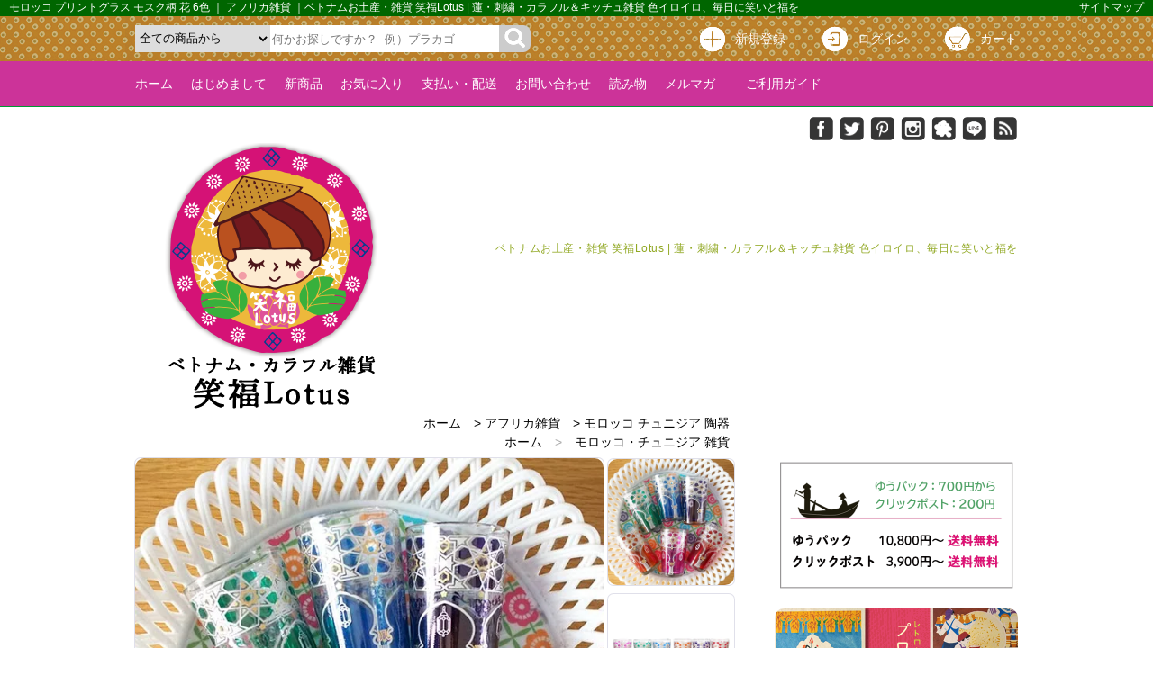

--- FILE ---
content_type: text/html; charset=EUC-JP
request_url: https://warafuku-lotus.com/?pid=76896301
body_size: 24299
content:
<!DOCTYPE html PUBLIC "-//W3C//DTD XHTML 1.0 Transitional//EN" "http://www.w3.org/TR/xhtml1/DTD/xhtml1-transitional.dtd">
<html xmlns:og="http://ogp.me/ns#" xmlns:fb="http://www.facebook.com/2008/fbml" xmlns:mixi="http://mixi-platform.com/ns#" xmlns="http://www.w3.org/1999/xhtml" xml:lang="ja" lang="ja" dir="ltr">
<head>
<meta http-equiv="content-type" content="text/html; charset=euc-jp" />
<meta http-equiv="X-UA-Compatible" content="IE=edge,chrome=1" />
<title>モロッコ プリントグラス モスク柄 花 6色</title>
<meta name="Keywords" content="モロッコ雑貨,グラス,アフリカン,通販,キッチン雑貨,ガラスコップ,モスク柄,かわいい," />
<meta name="Description" content="ベトナムお土産雑貨とカラフルでキッチュなアジアン雑貨のお店。刺繍や蓮、プラカゴ、ポップな日用品まで“色イロイロ、毎日に笑いと福を”お届けします。" />
<meta name="Author" content="笑福Lotus" />
<meta name="Copyright" content="&amp;amp;amp;amp;amp;amp;amp;amp;amp;amp;amp;amp;amp;amp;amp;amp;amp;amp;amp;amp;amp;amp;amp;amp;amp;amp;amp;amp;amp;amp;amp;amp;amp;amp;amp;amp;amp;copy; 笑福Lotus 2011-2025" />
<meta http-equiv="content-style-type" content="text/css" />
<meta http-equiv="content-script-type" content="text/javascript" />
<link rel="stylesheet" href="https://img02.shop-pro.jp/PA01127/358/css/80/index.css?cmsp_timestamp=20251226131311" type="text/css" />
<link rel="stylesheet" href="https://img02.shop-pro.jp/PA01127/358/css/80/product.css?cmsp_timestamp=20251226131311" type="text/css" />

<link rel="alternate" type="application/rss+xml" title="rss" href="https://warafuku-lotus.com/?mode=rss" />
<link rel="alternate" media="handheld" type="text/html" href="https://warafuku-lotus.com/?prid=76896301" />
<link rel="shortcut icon" href="https://img02.shop-pro.jp/PA01127/358/favicon.ico?cmsp_timestamp=20260120083906" />
<script type="text/javascript" src="//ajax.googleapis.com/ajax/libs/jquery/1.7.2/jquery.min.js" ></script>
<meta property="og:title" content="モロッコ プリントグラス モスク柄 花 6色" />
<meta property="og:description" content="ベトナムお土産雑貨とカラフルでキッチュなアジアン雑貨のお店。刺繍や蓮、プラカゴ、ポップな日用品まで“色イロイロ、毎日に笑いと福を”お届けします。" />
<meta property="og:url" content="https://warafuku-lotus.com?pid=76896301" />
<meta property="og:site_name" content="ベトナムお土産・雑貨 笑福Lotus  | 蓮・刺繍・カラフル＆キッチュ雑貨 色イロイロ、毎日に笑いと福を" />
<meta property="og:image" content="https://img02.shop-pro.jp/PA01127/358/product/76896301.jpg?cmsp_timestamp=20230328130941"/>
<meta property="og:type" content="product" />
<meta property="product:price:amount" content="770" />
<meta property="product:price:currency" content="JPY" />
<meta property="product:product_link" content="https://warafuku-lotus.com?pid=76896301" />
<!--グーグルアナリティクストラッキングコード-->
<!-- Global site tag (gtag.js) - Google Analytics -->
<script async src="https://www.googletagmanager.com/gtag/js?id=G-FRXCMEPL5H"></script>
<script>
  window.dataLayer = window.dataLayer || [];
  function gtag(){dataLayer.push(arguments);}
  gtag('js', new Date());

  gtag('config', 'G-FRXCMEPL5H');
</script>

<!-- アイコン -->
<link rel="apple-touch-icon" href="https://img02.shop-pro.jp/PA01127/358/etc/apple-touch-icon.png?cmsp_timestamp=20220115155626" />

<!--juicerコード ここから-->
<script src="//kitchen.juicer.cc/?color=RkgLBg3Gdx8=" async></script>
<!--//juicerコード ここまで-->

<!--BuzzECコード ここから-->
<meta name="google-site-verification" content="YZFKGIkG_Ybk786DE5ROB5autWNiy-1f7r5_bJF2LJE" />
<!--BuzzECコード ここまで-->

<!--サーチコンソールコード ここから-->
<meta name="google-site-verification" content="ePsh4AW7oxz970Q5DfTlroMBbuvvF9nuDa-UCDwz5WE" />
<!--サーチコンソール ここまで-->



<script>
  var Colorme = {"page":"product","shop":{"account_id":"PA01127358","title":"\u30d9\u30c8\u30ca\u30e0\u304a\u571f\u7523\u30fb\u96d1\u8ca8 \u7b11\u798fLotus  | \u84ee\u30fb\u523a\u7e4d\u30fb\u30ab\u30e9\u30d5\u30eb\uff06\u30ad\u30c3\u30c1\u30e5\u96d1\u8ca8 \u8272\u30a4\u30ed\u30a4\u30ed\u3001\u6bce\u65e5\u306b\u7b11\u3044\u3068\u798f\u3092"},"basket":{"total_price":0,"items":[]},"customer":{"id":null},"inventory_control":"option","product":{"shop_uid":"PA01127358","id":76896301,"name":"\u30e2\u30ed\u30c3\u30b3 \u30d7\u30ea\u30f3\u30c8\u30b0\u30e9\u30b9 \u30e2\u30b9\u30af\u67c4 \u82b1 6\u8272","model_number":"","stock_num":14,"sales_price":770,"sales_price_including_tax":770,"variants":[{"id":1,"option1_value":"\u30d4\u30f3\u30af","option2_value":"","title":"\u30d4\u30f3\u30af","model_number":"","stock_num":3,"option_price":770,"option_price_including_tax":770,"option_members_price":770,"option_members_price_including_tax":770},{"id":2,"option1_value":"\u30b0\u30ea\u30fc\u30f3","option2_value":"","title":"\u30b0\u30ea\u30fc\u30f3","model_number":"","stock_num":1,"option_price":770,"option_price_including_tax":770,"option_members_price":770,"option_members_price_including_tax":770},{"id":3,"option1_value":"\u30d6\u30eb\u30fc","option2_value":"","title":"\u30d6\u30eb\u30fc","model_number":"","stock_num":1,"option_price":770,"option_price_including_tax":770,"option_members_price":770,"option_members_price_including_tax":770},{"id":4,"option1_value":"\u30aa\u30ec\u30f3\u30b8","option2_value":"","title":"\u30aa\u30ec\u30f3\u30b8","model_number":"","stock_num":3,"option_price":770,"option_price_including_tax":770,"option_members_price":770,"option_members_price_including_tax":770},{"id":5,"option1_value":"\u30d1\u30fc\u30d7\u30eb","option2_value":"","title":"\u30d1\u30fc\u30d7\u30eb","model_number":"","stock_num":3,"option_price":770,"option_price_including_tax":770,"option_members_price":770,"option_members_price_including_tax":770},{"id":6,"option1_value":"\u30ec\u30c3\u30c9","option2_value":"","title":"\u30ec\u30c3\u30c9","model_number":"","stock_num":3,"option_price":770,"option_price_including_tax":770,"option_members_price":770,"option_members_price_including_tax":770}],"category":{"id_big":2253054,"id_small":5},"groups":[{"id":1017946},{"id":811676},{"id":811690},{"id":811686},{"id":811680},{"id":811688},{"id":811687},{"id":2715522},{"id":3080000}],"members_price":770,"members_price_including_tax":770}};

  (function() {
    function insertScriptTags() {
      var scriptTagDetails = [{"src":"https:\/\/colorme-cdn.cart-rcv.jp\/PA01127358\/all-01b68c9f54abff5bd841de8b9e46878a-703.js","integrity":null},{"src":"https:\/\/recent-orders.colorme.app\/widget.js","integrity":null},{"src":"https:\/\/assets.buzzec.jp\/colorme\/tags\/gtm-nlb294dg_shop_1730783411.js","integrity":"sha384-vzCKVvx322UhMZpjCaaTm80RSYO7flmD\/7XW0EDqI6eSk3yFFmNpwoiVAlO2wScV"}];
      var entry = document.getElementsByTagName('script')[0];

      scriptTagDetails.forEach(function(tagDetail) {
        var script = document.createElement('script');

        script.type = 'text/javascript';
        script.src = tagDetail.src;
        script.async = true;

        if( tagDetail.integrity ) {
          script.integrity = tagDetail.integrity;
          script.setAttribute('crossorigin', 'anonymous');
        }

        entry.parentNode.insertBefore(script, entry);
      })
    }

    window.addEventListener('load', insertScriptTags, false);
  })();
</script>
</head>
<body>
<meta name="colorme-acc-payload" content="?st=1&pt=10029&ut=76896301&at=PA01127358&v=20260121023858&re=&cn=95a5d741746020270db430534dcb428f" width="1" height="1" alt="" /><script>!function(){"use strict";Array.prototype.slice.call(document.getElementsByTagName("script")).filter((function(t){return t.src&&t.src.match(new RegExp("dist/acc-track.js$"))})).forEach((function(t){return document.body.removeChild(t)})),function t(c){var r=arguments.length>1&&void 0!==arguments[1]?arguments[1]:0;if(!(r>=c.length)){var e=document.createElement("script");e.onerror=function(){return t(c,r+1)},e.src="https://"+c[r]+"/dist/acc-track.js?rev=3",document.body.appendChild(e)}}(["acclog001.shop-pro.jp","acclog002.shop-pro.jp"])}();</script>
																																															

	
	
	
	
	
	
  

	
	
					


 

		

  <link href="./js/jquery.bxslider/jquery.bxslider.css" type="text/css" rel="stylesheet">
  <script src="./js/jquery.bxslider/jquery.bxslider.min.js"></script>



<div id="header">
	<h1>
                モロッコ プリントグラス モスク柄 花 6色 ｜ アフリカ雑貨
                                                                                
                                                                 ｜ベトナムお土産・雑貨 笑福Lotus  | 蓮・刺繍・カラフル＆キッチュ雑貨 色イロイロ、毎日に笑いと福を
          </h1>
    <div class="sitemap">
    	<a href="/?mode=f1">サイトマップ</a>
    </div>
	<div class="top">
		<div>
        	<form method="get" action="https://warafuku-lotus.com/" />
            <input type="hidden" name="mode" value="srh" />
            	<select name="cid">
                	<option value="">全ての商品から</option>
										<option value="2842030,0">レトロポップな暮らし</option>
										<option value="2971088,0">カラフル プラ＆メラミン</option>
										<option value="2926093,0">布・ワッペン</option>
										<option value="2955255,0">飼料袋リメイク雑貨</option>
										<option value="2955260,0">遊べて飾れるベトナム雑貨</option>
										<option value="2971094,0">プロパガンダ紙もの</option>
										<option value="951253,0">色と手しごとの雑貨</option>
										<option value="2955258,0">ベトナム刺繍のこものたち </option>
										<option value="2849776,0">ベトナムの文房具と紙もの</option>
										<option value="2971097,0">CONG CA PHE  雑貨</option>
										<option value="2971098,0">風のベトナム小物</option>
										<option value="2919622,0">ちいさな福とおまもりたち</option>
										<option value="951252,0">インド雑貨</option>
										<option value="2789133,0">タイ 雑貨</option>
										<option value="2253054,0">アフリカ雑貨</option>
										<option value="951255,0">メキシコ雑貨</option>
										<option value="2970300,0">ありがとうSOLDOUT</option>
										<option value="2971205,0">飼料袋リメイクSOLDOUT</option>
										<option value="2069088,0">よみもの</option>
					                </select>
            
            	<input type="text" value="" name="keyword" placeholder="何かお探しですか？  例）プラカゴ " />
            	<input type="submit" value="" />
            </form>
            <ul>

			<li class="new"><a href="https://warafuku-lotus.com/customer/signup/new">新規登録</a></li>
		<li class="login"><a href="https://warafuku-lotus.com/?mode=login&shop_back_url=https%3A%2F%2Fwarafuku-lotus.com%2F">ログイン</a></li>
			                <li class="cart"><a href="https://warafuku-lotus.com/cart/proxy/basket?shop_id=PA01127358&shop_domain=warafuku-lotus.com">カート</a>

</li>
            </ul>

         </div>
  </div>
  <div class="row">
  	<div>
  		<div class="nav">
    		<ul>
			<li><a href="./">ホーム</a></li>

			<li><a href="https://warafuku-lotus.com/?mode=f1">はじめまして</a></li>

			<li><a href="/?mode=grp&gid=1308818&sort=n">新商品</a></li>
			<li><a href="/?mode=f7">お気に入り</a></li>
			<li><a href="https://warafuku-lotus.com/?mode=sk#payment">支払い・配送</a></li>
			<li><a href="https://warafuku-lotus.shop-pro.jp/customer/inquiries/new">お問い合わせ</a></li>
						<li><a href="/?mode=cate&csid=0&sort=n&cbid=2069088">読み物</a></li>
						<li><a href="https://warafuku-lotus.shop-pro.jp/customer/newsletter/subscriptions/new">メルマガ</a></li>
			<li><a href="https://warafuku-lotus.com/?tid=69&mode=f10">　ご利用ガイド</a></li>
        	</ul>
    	</div>
    	<div class="sns">
    		<ul>
						<li><a href="https://www.facebook.com/warafukulotus" class="facebook" rel="nofollow"></a></li>
									<li><a href="https://twitter.com/warafuku_lotus" class="twitter" rel="nofollow"></a></li>
															
			<li><a href="https://www.pinterest.com/warafukulotus/" class="pinterest" rel="nofollow"></a></li>
									
			<li><a href="https://instagram.com/warafuku_lotus/" class="instagram" rel="nofollow"></a></li>
			            			
			<li><a href="https://ameblo.jp/warafuku-tubuan/" class="ameblo" rel="nofollow"></a></li>
			            			
			<li><a href="https://line.me/ti/p/%40warafukulotus" class="line" rel="nofollow"></a></li>
						<li><a href="http://warafuku-lotus.com/?mode=rss" class="rss" rel="nofollow"></a></li>
        	</ul>
    	</div>
      </div>
  </div>
  
  <div class="bottom">
	<a href="./">
					<img src="https://img02.shop-pro.jp/PA01127/358/PA01127358.png?cmsp_timestamp=20260120083906" alt="ベトナムお土産・雑貨 笑福Lotus  | 蓮・刺繍・カラフル＆キッチュ雑貨 色イロイロ、毎日に笑いと福を" />
			</a>
    <p>
    	ベトナムお土産・雑貨 笑福Lotus  | 蓮・刺繍・カラフル＆キッチュ雑貨 色イロイロ、毎日に笑いと福を
    </p>
  </div>
</div>


<div id="container">


	
	<div class="content left">
	

							
							  
							
							  


	



<link rel="stylesheet" href="https://file002.shop-pro.jp/PA01127/358/ssl/lightbox.css" type="text/css" media="screen" />	
<form name="product_form" method="post" action="https://warafuku-lotus.com/cart/proxy/basket/items/add">


<div class="footstamp">
<a href="./">ホーム</a> &gt; <a href='?mode=cate&cbid=2253054&csid=0'>アフリカ雑貨</a> &gt; <a href='?mode=cate&cbid=2253054&csid=5'>モロッコ チュニジア 陶器</a>		<br />
			<a href="./">ホーム</a>
							<span class="txt-f10"> &gt; </span> <a href="https://warafuku-lotus.com/?mode=grp&gid=1017946">モロッコ・チュニジア 雑貨</a>
					<br />
				<a href="./">ホーム</a>
							<span class="txt-f10"> &gt; </span> <a href="https://warafuku-lotus.com/?mode=grp&gid=811676"> 赤・レッド 雑貨</a>
					<br />
				<a href="./">ホーム</a>
							<span class="txt-f10"> &gt; </span> <a href="https://warafuku-lotus.com/?mode=grp&gid=811690">ピンク 雑貨</a>
					<br />
				<a href="./">ホーム</a>
							<span class="txt-f10"> &gt; </span> <a href="https://warafuku-lotus.com/?mode=grp&gid=811686">オレンジ 雑貨</a>
					<br />
				<a href="./">ホーム</a>
							<span class="txt-f10"> &gt; </span> <a href="https://warafuku-lotus.com/?mode=grp&gid=811680">緑・グリーン 雑貨</a>
					<br />
				<a href="./">ホーム</a>
							<span class="txt-f10"> &gt; </span> <a href="https://warafuku-lotus.com/?mode=grp&gid=811688">青・ブルー 雑貨</a>
					<br />
				<a href="./">ホーム</a>
							<span class="txt-f10"> &gt; </span> <a href="https://warafuku-lotus.com/?mode=grp&gid=811687">紫・パープル</a>
					<br />
				<a href="./">ホーム</a>
							<span class="txt-f10"> &gt; </span> <a href="https://warafuku-lotus.com/?mode=grp&gid=1308818">新着商品</a>
							<span class="txt-f10"> &gt; </span> <a href="https://warafuku-lotus.com/?mode=grp&gid=2715522">再入荷</a>
					<br />
				<a href="./">ホーム</a>
							<span class="txt-f10"> &gt; </span> <a href="https://warafuku-lotus.com/?mode=grp&gid=3080000">世界の彩り雑貨</a>
					<br />
		</div>



	  	<div class="imagearea " id="imagearea">
		    	 <span>
			<img src="https://img02.shop-pro.jp/PA01127/358/product/76896301.jpg?cmsp_timestamp=20230328130941" class="product_img_main_img" alt="モロッコ プリントグラス モスク柄 花 6色" />
		</span>
 				     	        <ul class="list_5">
        	            <li class="col col-lg-2">
                 <a rel="lightbox[item]" href="https://img02.shop-pro.jp/PA01127/358/product/76896301.jpg?cmsp_timestamp=20230328130941">
                 	<img src="https://img02.shop-pro.jp/PA01127/358/product/76896301.jpg?cmsp_timestamp=20230328130941" class="product_img_thumb_img"  alt="モロッコ プリントグラス モスク柄 花 6色【画像1】"  />
                 </a>
            </li>
                                                             <li class="col col-lg-2">
                        <a rel="lightbox[item]" href="https://img02.shop-pro.jp/PA01127/358/product/76896301_o1.jpg?cmsp_timestamp=20230328130941">
                        <img src="https://img02.shop-pro.jp/PA01127/358/product/76896301_o1.jpg?cmsp_timestamp=20230328130941" class="product_img_thumb_img" rel="lightbox" alt="モロッコ プリントグラス モスク柄 花 6色【画像2】" />
                        </a>
                      </li>
                         	                                     <li class="col col-lg-2">
                        <a rel="lightbox[item]" href="https://img02.shop-pro.jp/PA01127/358/product/76896301_o2.jpg?cmsp_timestamp=20230328130941">
                        <img src="https://img02.shop-pro.jp/PA01127/358/product/76896301_o2.jpg?cmsp_timestamp=20230328130941" class="product_img_thumb_img" rel="lightbox" alt="モロッコ プリントグラス モスク柄 花 6色【画像3】" />
                        </a>
                      </li>
                         	                                     <li class="col col-lg-2">
                        <a rel="lightbox[item]" href="https://img02.shop-pro.jp/PA01127/358/product/76896301_o3.png?cmsp_timestamp=20230328130941">
                        <img src="https://img02.shop-pro.jp/PA01127/358/product/76896301_o3.png?cmsp_timestamp=20230328130941" class="product_img_thumb_img" rel="lightbox" alt="モロッコ プリントグラス モスク柄 花 6色【画像4】" />
                        </a>
                      </li>
                         	                                     <li class="col col-lg-2">
                        <a rel="lightbox[item]" href="https://img02.shop-pro.jp/PA01127/358/product/76896301_o4.png?cmsp_timestamp=20230328130941">
                        <img src="https://img02.shop-pro.jp/PA01127/358/product/76896301_o4.png?cmsp_timestamp=20230328130941" class="product_img_thumb_img" rel="lightbox" alt="モロッコ プリントグラス モスク柄 花 6色【画像5】" />
                        </a>
                      </li>
                         	                                     <li class="col col-lg-2">
                        <a rel="lightbox[item]" href="https://img02.shop-pro.jp/PA01127/358/product/76896301_o5.jpg?cmsp_timestamp=20230328130941">
                        <img src="https://img02.shop-pro.jp/PA01127/358/product/76896301_o5.jpg?cmsp_timestamp=20230328130941" class="product_img_thumb_img" rel="lightbox" alt="モロッコ プリントグラス モスク柄 花 6色【画像6】" />
                        </a>
                      </li>
                         	                         	                         	                         	                         	                         	                         	                         	                         	                         	                         	                         	                         	                         	                         	                         	                         	                         	                         	                         	                         	                         	                         	                         	                         	                         	                         	                         	                         	                         	                         	                         	                         	                         	                         	                         	                         	                         	                         	                         	                         	                         	                         	                         	                         	        </ul>
		 
    </div>


        
 

<div class="items">
    	<h2>モロッコ プリントグラス モスク柄 花 6色</h2>

<div>

        <dl class="price_area">
				            <dd>アフリカ雑貨</dd>
           
	            <dd></dd>

			<dd class="price">
            				   	
				<div>販売価格：770円(内税)
			
            	</dd>
           


								<dd>在庫数あと 14あります。</dd>
							
	        </dl>
        
        <dl class="cart">
        	
						<dt>購入数</dt>
			<dd>
			<input type="text" name="product_num" value="1" />
				<div class="num-updw">
				<a href="javascript:f_change_num2(document.product_form.product_num,'1',1,14);"><img src="https://img.shop-pro.jp/common/nup.gif"></a>
				<a href="javascript:f_change_num2(document.product_form.product_num,'0',1,14);"><img src="https://img.shop-pro.jp/common/ndown.gif"></a>
				</div>
			</dd>






			
						<dd class="cartin"><a href="javascript:document.product_form.submit()">カートに入れる</a></dd>　
			
						
			
        </dl>
</div>



</div>
         <ul class="item_option">
   				<li><a href="javascript:gf_OpenNewWindow('?mode=opt&pid=76896301','option','width=700:height=500');">オプション在庫・価格詳細はコチラ</a></li>
										
			
			<li class="stock_error" style="font-weight:bold;color:red;padding:10px 0;display:none;"></li>


    <li><a href="https://warafuku-lotus.com/?mode=sk">特定商取引法に基づく表記</a></li>
    <li><a href="https://warafuku-lotus.com/?mode=sk#cancel">返品について</a></li>
    <li><a href="https://warafuku-lotus.shop-pro.jp/customer/products/76896301/inquiries/new">この商品について問い合わせる</a></li>
    <li><a href="mailto:?subject=%E3%80%90%E3%83%99%E3%83%88%E3%83%8A%E3%83%A0%E3%81%8A%E5%9C%9F%E7%94%A3%E3%83%BB%E9%9B%91%E8%B2%A8%20%E7%AC%91%E7%A6%8FLotus%20%20%7C%20%E8%93%AE%E3%83%BB%E5%88%BA%E7%B9%8D%E3%83%BB%E3%82%AB%E3%83%A9%E3%83%95%E3%83%AB%EF%BC%86%E3%82%AD%E3%83%83%E3%83%81%E3%83%A5%E9%9B%91%E8%B2%A8%20%E8%89%B2%E3%82%A4%E3%83%AD%E3%82%A4%E3%83%AD%E3%80%81%E6%AF%8E%E6%97%A5%E3%81%AB%E7%AC%91%E3%81%84%E3%81%A8%E7%A6%8F%E3%82%92%E3%80%91%E3%81%AE%E3%80%8C%E3%83%A2%E3%83%AD%E3%83%83%E3%82%B3%20%E3%83%97%E3%83%AA%E3%83%B3%E3%83%88%E3%82%B0%E3%83%A9%E3%82%B9%20%E3%83%A2%E3%82%B9%E3%82%AF%E6%9F%84%20%E8%8A%B1%206%E8%89%B2%E3%80%8D%E3%81%8C%E3%81%8A%E3%81%99%E3%81%99%E3%82%81%E3%81%A7%E3%81%99%EF%BC%81&body=%0D%0A%0D%0A%E2%96%A0%E5%95%86%E5%93%81%E3%80%8C%E3%83%A2%E3%83%AD%E3%83%83%E3%82%B3%20%E3%83%97%E3%83%AA%E3%83%B3%E3%83%88%E3%82%B0%E3%83%A9%E3%82%B9%20%E3%83%A2%E3%82%B9%E3%82%AF%E6%9F%84%20%E8%8A%B1%206%E8%89%B2%E3%80%8D%E3%81%AEURL%0D%0Ahttps%3A%2F%2Fwarafuku-lotus.com%2F%3Fpid%3D76896301%0D%0A%0D%0A%E2%96%A0%E3%82%B7%E3%83%A7%E3%83%83%E3%83%97%E3%81%AEURL%0Ahttps%3A%2F%2Fwarafuku-lotus.com%2F">この商品を友達に伝える</a></li>


    
     
    
       
<li>
<a id="review_look" href="#">レビューを投稿</a>
</li>
   

    


	</ul>
    
       



	<table id="option_tbl"><tr class="stock_head"><th class="cell_1">ピンク</th><th class="cell_1">グリーン</th><th class="cell_1">ブルー</th><th class="cell_1">オレンジ</th><th class="cell_1">パープル</th><th class="cell_1">レッド</th></tr><tr><td class="cell_2"><div><input type="radio" name="option" value="48407099,0" checked="checked" id="0-0" /></div><label for=0-0 style="display:block;"><span class="table_price">770円(内税)</span><br /><span class="t_stock_num">あと 3あります。</span></label></td><td class="cell_2"><div><input type="radio" name="option" value="48407099,1" id="0-1" /></div><label for=0-1 style="display:block;"><span class="table_price">770円(内税)</span><br /><span class="t_stock_num">１点のみ</span></label></td><td class="cell_2"><div><input type="radio" name="option" value="48407099,2" id="0-2" /></div><label for=0-2 style="display:block;"><span class="table_price">770円(内税)</span><br /><span class="t_stock_num">１点のみ</span></label></td><td class="cell_2"><div><input type="radio" name="option" value="48407099,3" id="0-3" /></div><label for=0-3 style="display:block;"><span class="table_price">770円(内税)</span><br /><span class="t_stock_num">あと 3あります。</span></label></td><td class="cell_2"><div><input type="radio" name="option" value="48407099,4" id="0-4" /></div><label for=0-4 style="display:block;"><span class="table_price">770円(内税)</span><br /><span class="t_stock_num">あと 3あります。</span></label></td><td class="cell_2"><div><input type="radio" name="option" value="48407099,5" id="0-5" /></div><label for=0-5 style="display:block;"><span class="table_price">770円(内税)</span><br /><span class="t_stock_num">あと 3あります。</span></label></td></tr></table>

            

<div class="share-buttom">
	<ul>
		<li><a href="https://twitter.com/share" class="twitter-share-button" data-url="https://warafuku-lotus.com/?pid=76896301" data-text="" data-lang="ja" >ツイート</a>
<script charset="utf-8">!function(d,s,id){var js,fjs=d.getElementsByTagName(s)[0],p=/^http:/.test(d.location)?'http':'https';if(!d.getElementById(id)){js=d.createElement(s);js.id=id;js.src=p+'://platform.twitter.com/widgets.js';fjs.parentNode.insertBefore(js,fjs);}}(document, 'script', 'twitter-wjs');</script></li>
		<li></li>
		<li><a href="https://mixi.jp/share.pl" class="mixi-check-button" data-key="2a17df6a145c2723ef30457b551412c9787ef00f" data-url="https://warafuku-lotus.com/?pid=76896301" data-button="button-1">Check</a><script type="text/javascript" src="https://static.mixi.jp/js/share.js"></script></li>
		<li>
			<script src="https://apis.google.com/js/platform.js" async defer>
			{lang: 'ja'}
			</script>
			
			<div class="g-plusone" data-callback="http://warafuku-lotus.com" data-href="http://warafuku-lotus.com"></div>		
		</li>
		<li>
			<a href="http://b.hatena.ne.jp/entry/http://warafuku-lotus.com" class="hatena-bookmark-button" data-hatena-bookmark-title="モロッコ プリントグラス モスク柄 花 6色" data-hatena-bookmark-layout="standard-balloon" data-hatena-bookmark-lang="ja" title="このエントリーをはてなブックマークに追加"><img src="https://b.st-hatena.com/images/entry-button/button-only@2x.png" alt="このエントリーをはてなブックマークに追加" width="20" height="20" style="border: none;" /></a><script type="text/javascript" src="https://b.st-hatena.com/js/bookmark_button.js" charset="utf-8" async></script>
        </li>
		<li>
			<a class="pocket-btn" data-lang="en" data-pocket-count="horizontal"
			data-pocket-label="pocket" rel="nofollow"></a> <script type="text/javascript">!function(d,i){if(!d.getElementById(i)){var j=d.createElement("script");j.id=i;j.src="https://widgets.getpocket.com/v1/j/btn.js?v=1";var w=d.getElementById(i);d.body.appendChild(j);}}(document,"pocket-btn-js");
								</script>
		</li>
	</ul>
</div>



<div class="together">
    <h2>あなたにおすすめの商品</h2>
    <ul class="three">
               <li>
         <a href="?pid=173388592" target="_blank">
                                          <img src="https://img02.shop-pro.jp/PA01127/358/product/173388592_th.jpg?cmsp_timestamp=20230328131204" class="prd-lst-img" alt="モロッコ プリントグラス 渦巻 模様 6色" />
                                      </a>
          <dl>
          <dt>
           <a href="?pid=173388592"  target="_blank" >モロッコ プリントグラス 渦巻 模様 6色</a>
          </dt>
          <dd>
          
          770円(内税)
          </dd>
          </dl>
        </li>
          </ul>
</div>


  
      
<div class="tags">
		          <div class="taglist">
          <p>関連タグ</p>
          <p>
		
                                 
			  <a href="https://warafuku-lotus.com/?mode=grp&gid=1017946">モロッコ・チュニジア 雑貨</a>
                                             
			  <a href="https://warafuku-lotus.com/?mode=grp&gid=811676"> 赤・レッド 雑貨</a>
                                             
			  <a href="https://warafuku-lotus.com/?mode=grp&gid=811690">ピンク 雑貨</a>
                                             
			  <a href="https://warafuku-lotus.com/?mode=grp&gid=811686">オレンジ 雑貨</a>
                                             
			  <a href="https://warafuku-lotus.com/?mode=grp&gid=811680">緑・グリーン 雑貨</a>
                                             
			  <a href="https://warafuku-lotus.com/?mode=grp&gid=811688">青・ブルー 雑貨</a>
                                             
			  <a href="https://warafuku-lotus.com/?mode=grp&gid=811687">紫・パープル</a>
                                             
			  <a href="https://warafuku-lotus.com/?mode=grp&gid=1308818">新着商品</a>
                       
			  <a href="https://warafuku-lotus.com/?mode=grp&gid=2715522">再入荷</a>
                                             
			  <a href="https://warafuku-lotus.com/?mode=grp&gid=3080000">世界の彩り雑貨</a>
                                </p>
          </div>
        </div>
    
  
  

 <div class="item_detail">
     	<h3>商品詳細</h3>
        <p>
           <br><br />
<br><br />
<strong><span style="font-size:medium;"><span style="color:#993300">モロッコのかわいいモスクが<br />
ペイントされているグラスです。</span></span></strong><br />
<br />
<br />
<img src="https://img02.shop-pro.jp/PA01127/358/product/76896301_o1.jpg?cmsp_timestamp=20230328130941" alt="モロッコグラス"><br />
<br />
<br />
<br />
<strong><span style="font-size:medium;"><span style="color:#FF6600">現地ではミントティー用のグラスとして<br />
日常的に使われています。</span></span></strong><br />
<br />
<br />
<img src="https://img02.shop-pro.jp/PA01127/358/product/76896301_o2.jpg?cmsp_timestamp=20230328130941" alt="モロッコグラス"><br />
<br />
<br />
6色からお選び頂けます。<br />
<br />
<br />
<img src="https://img02.shop-pro.jp/PA01127/358/product/76896301_o3.png?cmsp_timestamp=20230328130941" alt="モロッコグラス"><br />
<br />
<img src="https://img02.shop-pro.jp/PA01127/358/product/76896301_o4.png?cmsp_timestamp=20230328130941" alt="モロッコグラス"><br />
<br />
<br />
デザート用のスプーンやフォーク入れとして<br />
使ってもかわいいですね。<br />
<br />
チャイやコーヒー・紅茶を入れて楽しいティータイムを♪<br />
<br />
<br />
<img src="https://img02.shop-pro.jp/PA01127/358/product/76896301_o5.jpg?cmsp_timestamp=20230328130941" alt="モロッコグラス"><br />
<br />
<br />
<strong><span style="color:#FF6600"><span style="font-size:medium;">お客様より 「耳よりな情報」<br />
グラスのプリント剥げを防ぐには<br />
お手元に届いた際に、グラスを1~2時間<br />
水につけてから洗ってみると良いそうです。</span></span></strong><br />
<br />
<br />
サイズ：直径　5cm　高さ8.5cm<br />
素材:　ガラス （耐熱温度80℃・食洗機不可）<br />
＊モロッコ<br />
<br />
<br />
＊パソコン環境によっては、色の印象が変わることも<br />
　ありますので、ご了承下さいませ。<br />
＊手づくりな為、サイズのバラ付きや色が多少異なる場合がございます。<br />
（小さいキズ・カケやプリントのずれなどがある場合がございます）<br />
＊強くこすると表面のプリントが剥げる場合がございます。<br />
<br />
<center><a href="https://warafuku-lotus.com/?mode=sk#delivery"><img src="https://img02.shop-pro.jp/PA01127/358/etc/2022send_NG.jpg" alt="配送方法"></a></center><br />
<center><a href="https://warafuku-lotus.com/?mode=cate&cbid=2253054&csid=5"><img src="https://img02.shop-pro.jp/PA01127/358/etc/morocco-tyunijia.jpg?cmsp_timestamp=20210317113843" alt="モロッコチュニジア雑貨"></a></center>
        </p>
 </div>


<input type="hidden" name="user_hash" value="3f6cf163c759a3bdbbc8031dae0b614e"><input type="hidden" name="members_hash" value="3f6cf163c759a3bdbbc8031dae0b614e"><input type="hidden" name="shop_id" value="PA01127358"><input type="hidden" name="product_id" value="76896301"><input type="hidden" name="members_id" value=""><input type="hidden" name="back_url" value="https://warafuku-lotus.com/?pid=76896301"><input type="hidden" name="reference_token" value="42e601f15e3043f3923613bfd90f3573"><input type="hidden" name="shop_domain" value="warafuku-lotus.com">
</form>

<div class="cart">
	<a href="javascript:document.product_form.submit()">カートに入れる</a>
</div>





  <div class="product__fav-item">
  <center><button type="button" class="favorite-button"  data-favorite-button-selector="DOMSelector" data-product-id="76896301" data-added-class="fav-items">
    <svg role="img" aria-hidden="true"><use xlink:href="#heart"></use></svg>
    <svg xmlns="http://www.w3.org/2000/svg" style="display:none"><symbol id="heart" viewBox="0 0 1792 1792"><path d="M896 1664q-26 0-44-18l-624-602q-10-8-27.5-26T145 952.5 77 855 23.5 734 0 596q0-220 127-344t351-124q62 0 126.5 21.5t120 58T820 276t76 68q36-36 76-68t95.5-68.5 120-58T1314 128q224 0 351 124t127 344q0 221-229 450l-623 600q-18 18-44 18z"/></symbol>></svg><font size="4">お気に入りに登録<br><br>
</font>
  </button>
  <BR><b><span style="background-color: #E6E6F6"><a href="https://warafuku-lotus.com/?mode=f7">&#8811;&nbsp;お気に入りをCheck！</a></span></b></center>
</div>
	
		


　	
	<a href="https://warafuku-lotus.com/customer/products/76896301/reviews/new"><img src="https://img02.shop-pro.jp/PA01127/358/etc/syosai_bana1.png" alt="レビュー説明文"></a>
	<a href="http://warafuku-lotus.com/?mode=f6"><img src="https://img02.shop-pro.jp/PA01127/358/etc/syosai_bana2.gif" alt="レビュー説明文"></a>
　





   

		 
	<div id="rev_info"></div>
	<div class="rev_navi">
		<ul>
			<li id="preRev"><a href="#reviews">＜</a></li>
			<li id="neRev"><a href="#reviews">＞</a></li>
 		</ul>
	</div>
	 
	<div class="send_reviews" id="review_send" style="
    margin-top: 53px;
"><a href="#" class="" target="_blank" rel="nofollow" onclick="window.open('https://warafuku-lotus.com/customer/products/76896301/reviews/new', '', 'width=500,height=400'); return false;">レビューを投稿</a></div>
	







<div class="new_item">
<h2>New Arrivals</h2>
  <ul class="four">
          <li>
        <a href="?pid=175176251">
                      <img src="https://img02.shop-pro.jp/PA01127/358/product/175176251_th.png?cmsp_timestamp=20260120135200" alt=" ベトナム 飼料袋 リメイクポーチ〈全7柄〉｜ニワトリ＆ブタ・ウシ柄など（ペンケース型／ビニールコーティング／マチなし）" />
                  </a>
	       <dl>
          <dt>
          <a href="?pid=175176251">
            <img class='new_mark_img1' src='https://img.shop-pro.jp/img/new/icons11.gif' style='border:none;display:inline;margin:0px;padding:0px;width:auto;' />ベトナム 飼料袋 リメイクポーチ〈全7柄〉｜ニワトリ＆ブタ・ウシ柄など（ペンケース型／ビニールコーティング／マチなし）
          </a>
          </dt>
          
          <dd>
                                        <span>
                1,200円(内税)
              </span>
                                    </dd>
          </dl>
      </li>
          <li>
        <a href="?pid=190148272">
                      <img src="https://img02.shop-pro.jp/PA01127/358/product/190148272_th.png?cmsp_timestamp=20260116155841" alt=" ベトナム イラストマグネット〈7柄〉（街・食・風景）" />
                  </a>
	       <dl>
          <dt>
          <a href="?pid=190148272">
            <img class='new_mark_img1' src='https://img.shop-pro.jp/img/new/icons11.gif' style='border:none;display:inline;margin:0px;padding:0px;width:auto;' />ベトナム イラストマグネット〈7柄〉（街・食・風景）
          </a>
          </dt>
          
          <dd>
                                        <span>
                550円(内税)
              </span>
                                    </dd>
          </dl>
      </li>
          <li>
        <a href="?pid=190156688">
                      <img src="https://img02.shop-pro.jp/PA01127/358/product/190156688_th.png?cmsp_timestamp=20260117094923" alt=" ベトナム イラストマグネット〈7柄〉（レトロ・街と暮らし）" />
                  </a>
	       <dl>
          <dt>
          <a href="?pid=190156688">
            <img class='new_mark_img1' src='https://img.shop-pro.jp/img/new/icons11.gif' style='border:none;display:inline;margin:0px;padding:0px;width:auto;' />ベトナム イラストマグネット〈7柄〉（レトロ・街と暮らし）
          </a>
          </dt>
          
          <dd>
                                        <span>
                550円(内税)
              </span>
                                    </dd>
          </dl>
      </li>
          <li>
        <a href="?pid=190143175">
                      <img src="https://img02.shop-pro.jp/PA01127/358/product/190143175_th.png?cmsp_timestamp=20260116100000" alt=" ベトナム お土産マグネット（全4種／コーヒー・地図・町並み・蓮アオザイ）" />
                  </a>
	       <dl>
          <dt>
          <a href="?pid=190143175">
            <img class='new_mark_img1' src='https://img.shop-pro.jp/img/new/icons11.gif' style='border:none;display:inline;margin:0px;padding:0px;width:auto;' />ベトナム お土産マグネット（全4種／コーヒー・地図・町並み・蓮アオザイ）
          </a>
          </dt>
          
          <dd>
                                        <span>
                880円(内税)
              </span>
                                    </dd>
          </dl>
      </li>
          <li>
        <a href="?pid=190143499">
                      <img src="https://img02.shop-pro.jp/PA01127/358/product/190143499_th.png?cmsp_timestamp=20260116104256" alt=" ベトナム屋台風景 メタルマグネット（全2種／ストリートフード・ベトナム料理）" />
                  </a>
	       <dl>
          <dt>
          <a href="?pid=190143499">
            <img class='new_mark_img1' src='https://img.shop-pro.jp/img/new/icons11.gif' style='border:none;display:inline;margin:0px;padding:0px;width:auto;' />ベトナム屋台風景 メタルマグネット（全2種／ストリートフード・ベトナム料理）
          </a>
          </dt>
          
          <dd>
                                        <span>
                990円(内税)
              </span>
                                    </dd>
          </dl>
      </li>
          <li>
        <a href="?pid=190066592">
                      <img src="https://img02.shop-pro.jp/PA01127/358/product/190066592_th.png?cmsp_timestamp=20260110134926" alt=" ベトナム アオザイ絵付け 陶器×ラタン コースター（7種）" />
                  </a>
	       <dl>
          <dt>
          <a href="?pid=190066592">
            <img class='new_mark_img1' src='https://img.shop-pro.jp/img/new/icons11.gif' style='border:none;display:inline;margin:0px;padding:0px;width:auto;' />ベトナム アオザイ絵付け 陶器×ラタン コースター（7種）
          </a>
          </dt>
          
          <dd>
                                        <span>
                880円(内税)
              </span>
                                    </dd>
          </dl>
      </li>
          <li>
        <a href="?pid=190027071">
                      <img src="https://img02.shop-pro.jp/PA01127/358/product/190027071_th.png?cmsp_timestamp=20260107131632" alt=" ベトナム ワイヤークリップ〈4種〉（ベトナムコーヒー・バインミー・バイク・シクロ）" />
                  </a>
	       <dl>
          <dt>
          <a href="?pid=190027071">
            <img class='new_mark_img1' src='https://img.shop-pro.jp/img/new/icons11.gif' style='border:none;display:inline;margin:0px;padding:0px;width:auto;' />ベトナム ワイヤークリップ〈4種〉（ベトナムコーヒー・バインミー・バイク・シクロ）
          </a>
          </dt>
          
          <dd>
                                        <span>
                275円(内税)
              </span>
                                    </dd>
          </dl>
      </li>
          <li>
        <a href="?pid=190026841">
                      <img src="https://img02.shop-pro.jp/PA01127/358/product/190026841_th.png?cmsp_timestamp=20260107124353" alt=" ベトナム Lucky Color ヘアコーム〈4種〉" />
                  </a>
	       <dl>
          <dt>
          <a href="?pid=190026841">
            <img class='new_mark_img1' src='https://img.shop-pro.jp/img/new/icons11.gif' style='border:none;display:inline;margin:0px;padding:0px;width:auto;' />ベトナム Lucky Color ヘアコーム〈4種〉
          </a>
          </dt>
          
          <dd>
                                        <span>
                440円(内税)
              </span>
                                    </dd>
          </dl>
      </li>
          <li>
        <a href="?pid=150983989">
                      <img src="https://img02.shop-pro.jp/PA01127/358/product/150983989_th.png?cmsp_timestamp=20260105151549" alt="ベトナム カラフル プラスチックスプーン｜全5色 蛍光色 " />
                  </a>
	       <dl>
          <dt>
          <a href="?pid=150983989">
            ベトナム カラフル プラスチックスプーン｜全5色 蛍光色 
          </a>
          </dt>
          
          <dd>
                                        <span>
                253円(内税)
              </span>
                                    </dd>
          </dl>
      </li>
          <li>
        <a href="?pid=187802140">
                      <img src="https://img02.shop-pro.jp/PA01127/358/product/187802140_th.png?cmsp_timestamp=20260105123523" alt="ベトナム カラフル プラスチックスプーン｜全5色 ポップデザイン" />
                  </a>
	       <dl>
          <dt>
          <a href="?pid=187802140">
            ベトナム カラフル プラスチックスプーン｜全5色 ポップデザイン
          </a>
          </dt>
          
          <dd>
                                        <span>
                330円(内税)
              </span>
                                    </dd>
          </dl>
      </li>
          <li>
        <a href="?pid=163258742">
                      <img src="https://img02.shop-pro.jp/PA01127/358/product/163258742_th.png?cmsp_timestamp=20260105130841" alt="【オレンジ・ブルーのみ再入荷】ベトナム プラスチック 蛍光色  ミニ ザル〈6色〉" />
                  </a>
	       <dl>
          <dt>
          <a href="?pid=163258742">
            【オレンジ・ブルーのみ再入荷】ベトナム プラスチック 蛍光色  ミニ ザル〈6色〉
          </a>
          </dt>
          
          <dd>
                                        <span>
                297円(内税)
              </span>
                                    </dd>
          </dl>
      </li>
          <li>
        <a href="?pid=179412272">
                      <img src="https://img02.shop-pro.jp/PA01127/358/product/179412272_th.png?cmsp_timestamp=20260105124817" alt="【赤のみ再入荷】ベトナム カラフルキッチュ 蓋付きプラスチックザル 〈3色〉" />
                  </a>
	       <dl>
          <dt>
          <a href="?pid=179412272">
            【赤のみ再入荷】ベトナム カラフルキッチュ 蓋付きプラスチックザル 〈3色〉
          </a>
          </dt>
          
          <dd>
                                        <span>
                770円(内税)
              </span>
                                    </dd>
          </dl>
      </li>
          <li>
        <a href="?pid=180295422">
                      <img src="https://img02.shop-pro.jp/PA01127/358/product/180295422_th.png?cmsp_timestamp=20260105130016" alt="【ブルーのみ再入荷】ベトナム レトロポップ 蛍光色 プラスチック ミニザル〈3色〉" />
                  </a>
	       <dl>
          <dt>
          <a href="?pid=180295422">
            【ブルーのみ再入荷】ベトナム レトロポップ 蛍光色 プラスチック ミニザル〈3色〉
          </a>
          </dt>
          
          <dd>
                                        <span>
                550円(内税)
              </span>
                                    </dd>
          </dl>
      </li>
          <li>
        <a href="?pid=177849759">
                      <img src="https://img02.shop-pro.jp/PA01127/358/product/177849759_th.png?cmsp_timestamp=20260105124930" alt="ベトナム レインボー コップ磨き" />
                  </a>
	       <dl>
          <dt>
          <a href="?pid=177849759">
            ベトナム レインボー コップ磨き
          </a>
          </dt>
          
          <dd>
                                        <span>
                352円(内税)
              </span>
                                    </dd>
          </dl>
      </li>
          <li>
        <a href="?pid=188052242">
                      <img src="https://img02.shop-pro.jp/PA01127/358/product/188052242_th.png?cmsp_timestamp=20250820152515" alt="ベトナム ポストカード／ハノイ地図" />
                  </a>
	       <dl>
          <dt>
          <a href="?pid=188052242">
            ベトナム ポストカード／ハノイ地図
          </a>
          </dt>
          
          <dd>
                                        <span>
                240円(内税)
              </span>
                                    </dd>
          </dl>
      </li>
          <li>
        <a href="?pid=188052420">
                      <img src="https://img02.shop-pro.jp/PA01127/358/product/188052420_th.png?cmsp_timestamp=20250820153503" alt="ベトナム ポストカード／ベトナムコーヒー" />
                  </a>
	       <dl>
          <dt>
          <a href="?pid=188052420">
            ベトナム ポストカード／ベトナムコーヒー
          </a>
          </dt>
          
          <dd>
                                        <span>
                240円(内税)
              </span>
                                    </dd>
          </dl>
      </li>
          <li>
        <a href="?pid=188065138">
                      <img src="https://img02.shop-pro.jp/PA01127/358/product/188065138_th.png?cmsp_timestamp=20250821100243" alt="ベトナム ポストカード／ハノイ・トレインストリート" />
                  </a>
	       <dl>
          <dt>
          <a href="?pid=188065138">
            ベトナム ポストカード／ハノイ・トレインストリート
          </a>
          </dt>
          
          <dd>
                                        <span>
                240円(内税)
              </span>
                                    </dd>
          </dl>
      </li>
          <li>
        <a href="?pid=109634479">
                      <img src="https://img02.shop-pro.jp/PA01127/358/product/109634479_th.png?cmsp_timestamp=20251224095525" alt="ベトナム 花日和 刺繍巾着 蓮の花小（20×15cm） " />
                  </a>
	       <dl>
          <dt>
          <a href="?pid=109634479">
            ベトナム 花日和 刺繍巾着 蓮の花小（20×15cm） 
          </a>
          </dt>
          
          <dd>
                                        <span>
                660円(内税)
              </span>
                                    </dd>
          </dl>
      </li>
          <li>
        <a href="?pid=189917278">
                      <img src="https://img02.shop-pro.jp/PA01127/358/product/189917278_th.png?cmsp_timestamp=20251224100825" alt="ベトナム 花日和 刺繍巾着 舟と蓮の花（20×15cm） " />
                  </a>
	       <dl>
          <dt>
          <a href="?pid=189917278">
            ベトナム 花日和 刺繍巾着 舟と蓮の花（20×15cm） 
          </a>
          </dt>
          
          <dd>
                                        <span>
                660円(内税)
              </span>
                                    </dd>
          </dl>
      </li>
          <li>
        <a href="?pid=189917342">
                      <img src="https://img02.shop-pro.jp/PA01127/358/product/189917342_th.png?cmsp_timestamp=20251224101837" alt="ベトナム 暮らし日和 刺繍巾着 くつ（20×15cm） " />
                  </a>
	       <dl>
          <dt>
          <a href="?pid=189917342">
            ベトナム 暮らし日和 刺繍巾着 くつ（20×15cm） 
          </a>
          </dt>
          
          <dd>
                                        <span>
                660円(内税)
              </span>
                                    </dd>
          </dl>
      </li>
          <li>
        <a href="?pid=189860688">
                      <img src="https://img02.shop-pro.jp/PA01127/358/product/189860688_th.png?cmsp_timestamp=20251219105717" alt="ベトナム 花日和 蓮の花 刺繍ショルダーバッグ（2種／グリーン・デニム）" />
                  </a>
	       <dl>
          <dt>
          <a href="?pid=189860688">
            ベトナム 花日和 蓮の花 刺繍ショルダーバッグ（2種／グリーン・デニム）
          </a>
          </dt>
          
          <dd>
                                        <span>
                6,875円(内税)
              </span>
                                    </dd>
          </dl>
      </li>
          <li>
        <a href="?pid=189818416">
                      <img src="https://img02.shop-pro.jp/PA01127/358/product/189818416_th.jpg?cmsp_timestamp=20251215151005" alt="ベトナム お年玉袋／干支〈午〉金色の馬・万事如意" />
                  </a>
	       <dl>
          <dt>
          <a href="?pid=189818416">
            ベトナム お年玉袋／干支〈午〉金色の馬・万事如意
          </a>
          </dt>
          
          <dd>
                                        <span>
                120円(内税)
              </span>
                                    </dd>
          </dl>
      </li>
          <li>
        <a href="?pid=189818552">
                      <img src="https://img02.shop-pro.jp/PA01127/358/product/189818552_th.jpg?cmsp_timestamp=20251215152205" alt="ベトナム お年玉袋／干支〈午〉躍動する馬・万事如意" />
                  </a>
	       <dl>
          <dt>
          <a href="?pid=189818552">
            ベトナム お年玉袋／干支〈午〉躍動する馬・万事如意
          </a>
          </dt>
          
          <dd>
                                        <span>
                120円(内税)
              </span>
                                    </dd>
          </dl>
      </li>
          <li>
        <a href="?pid=189818648">
                      <img src="https://img02.shop-pro.jp/PA01127/358/product/189818648_th.jpg?cmsp_timestamp=20251215153154" alt="ベトナム お年玉袋／干支〈午〉金色の馬・財運招来" />
                  </a>
	       <dl>
          <dt>
          <a href="?pid=189818648">
            ベトナム お年玉袋／干支〈午〉金色の馬・財運招来
          </a>
          </dt>
          
          <dd>
                                        <span>
                120円(内税)
              </span>
                                    </dd>
          </dl>
      </li>
          <li>
        <a href="?pid=189818795">
                      <img src="https://img02.shop-pro.jp/PA01127/358/product/189818795_th.jpg?cmsp_timestamp=20251215154456" alt="ベトナム お年玉袋／干支〈午〉金色の馬・新春吉祥" />
                  </a>
	       <dl>
          <dt>
          <a href="?pid=189818795">
            ベトナム お年玉袋／干支〈午〉金色の馬・新春吉祥
          </a>
          </dt>
          
          <dd>
                                        <span>
                120円(内税)
              </span>
                                    </dd>
          </dl>
      </li>
          <li>
        <a href="?pid=189817182">
                      <img src="https://img02.shop-pro.jp/PA01127/358/product/189817182_th.jpg?cmsp_timestamp=20251215132339" alt="ベトナム お年玉袋／睡蓮とランタン・恭喜発財" />
                  </a>
	       <dl>
          <dt>
          <a href="?pid=189817182">
            ベトナム お年玉袋／睡蓮とランタン・恭喜発財
          </a>
          </dt>
          
          <dd>
                                        <span>
                55円(内税)
              </span>
                                    </dd>
          </dl>
      </li>
          <li>
        <a href="?pid=189818260">
                      <img src="https://img02.shop-pro.jp/PA01127/358/product/189818260_th.jpg?cmsp_timestamp=20251215145917" alt="ベトナム お年玉袋／福柄〈牡丹〉【全2色】光沢仕上げ" />
                  </a>
	       <dl>
          <dt>
          <a href="?pid=189818260">
            ベトナム お年玉袋／福柄〈牡丹〉【全2色】光沢仕上げ
          </a>
          </dt>
          
          <dd>
                                        <span>
                220円(内税)
              </span>
                                    </dd>
          </dl>
      </li>
          <li>
        <a href="?pid=189823846">
                      <img src="https://img02.shop-pro.jp/PA01127/358/product/189823846_th.jpg?cmsp_timestamp=20251216084319" alt="ベトナム お年玉袋／春（Xu&#226;n）と子どもたち・テトのお祝いデザイン" />
                  </a>
	       <dl>
          <dt>
          <a href="?pid=189823846">
            ベトナム お年玉袋／春（Xu&#226;n）と子どもたち・テトのお祝いデザイン
          </a>
          </dt>
          
          <dd>
                                        <span>
                120円(内税)
              </span>
                                    </dd>
          </dl>
      </li>
          <li>
        <a href="?pid=189823882">
                      <img src="https://img02.shop-pro.jp/PA01127/358/product/189823882_th.jpg?cmsp_timestamp=20251216085831" alt="ベトナム お年玉袋／家族のテト・新年を祝う団らんデザイン" />
                  </a>
	       <dl>
          <dt>
          <a href="?pid=189823882">
            ベトナム お年玉袋／家族のテト・新年を祝う団らんデザイン
          </a>
          </dt>
          
          <dd>
                                        <span>
                120円(内税)
              </span>
                                    </dd>
          </dl>
      </li>
          <li>
        <a href="?pid=189832405">
                      <img src="https://img02.shop-pro.jp/PA01127/358/product/189832405_th.png?cmsp_timestamp=20251217090743" alt="ベトナム 正月飾り メッセージチャーム（全8種）〈赤×ゴールド／タッセル付き〉" />
                  </a>
	       <dl>
          <dt>
          <a href="?pid=189832405">
            ベトナム 正月飾り メッセージチャーム（全8種）〈赤×ゴールド／タッセル付き〉
          </a>
          </dt>
          
          <dd>
                                        <span>
                550円(内税)
              </span>
                                    </dd>
          </dl>
      </li>
          <li>
        <a href="?pid=189832470">
                      <img src="https://img02.shop-pro.jp/PA01127/358/product/189832470_th.png?cmsp_timestamp=20251217093611" alt="ベトナム 縁起メッセージタッセル 6種（願い別）" />
                  </a>
	       <dl>
          <dt>
          <a href="?pid=189832470">
            ベトナム 縁起メッセージタッセル 6種（願い別）
          </a>
          </dt>
          
          <dd>
                                        <span>
                330円(内税)
              </span>
                                    </dd>
          </dl>
      </li>
          <li>
        <a href="?pid=189832690">
                      <img src="https://img02.shop-pro.jp/PA01127/358/product/189832690_th.png?cmsp_timestamp=20251217095812" alt="ベトナム 正月飾り 竹メッセージチャーム「Ch&#250;c M&#7915;ng N&#259;m M&#7899;i」〈赤×黒文字／タッセル付き〉" />
                  </a>
	       <dl>
          <dt>
          <a href="?pid=189832690">
            ベトナム 正月飾り 竹メッセージチャーム「Ch&#250;c M&#7915;ng N&#259;m M&#7899;i」〈赤×黒文字／タッセル付き〉
          </a>
          </dt>
          
          <dd>
                                        <span>
                660円(内税)
              </span>
                                    </dd>
          </dl>
      </li>
          <li>
        <a href="?pid=189833138">
                      <img src="https://img02.shop-pro.jp/PA01127/358/product/189833138_th.png?cmsp_timestamp=20251217105057" alt="ベトナム 旧暦と仏教行事のカレンダー 2026" />
                  </a>
	       <dl>
          <dt>
          <a href="?pid=189833138">
            ベトナム 旧暦と仏教行事のカレンダー 2026
          </a>
          </dt>
          
          <dd>
                                        <span>
                330円(内税)
              </span>
                                    </dd>
          </dl>
      </li>
          <li>
        <a href="?pid=189835750">
                      <img src="https://img02.shop-pro.jp/PA01127/358/product/189835750_th.png?cmsp_timestamp=20251217124825" alt="ベトナム 正月祝い封筒 3枚セット（Ch&#250;c M&#7915;ng N&#259;m M&#7899;i）〈ピンク花柄〉" />
                  </a>
	       <dl>
          <dt>
          <a href="?pid=189835750">
            ベトナム 正月祝い封筒 3枚セット（Ch&#250;c M&#7915;ng N&#259;m M&#7899;i）〈ピンク花柄〉
          </a>
          </dt>
          
          <dd>
                                        <span>
                220円(内税)
              </span>
                                    </dd>
          </dl>
      </li>
          <li>
        <a href="?pid=189454901">
                      <img src="https://img02.shop-pro.jp/PA01127/358/product/189454901_th.png?cmsp_timestamp=20251121095312" alt="ベトナム 飼料袋 リメイクトートバッグ〈トリ柄・全3柄〉（ビニールコーティングなし／マチあり ）" />
                  </a>
	       <dl>
          <dt>
          <a href="?pid=189454901">
            ベトナム 飼料袋 リメイクトートバッグ〈トリ柄・全3柄〉（ビニールコーティングなし／マチあり ）
          </a>
          </dt>
          
          <dd>
                                        <span>
                1,980円(内税)
              </span>
                                    </dd>
          </dl>
      </li>
          <li>
        <a href="?pid=189434031">
                      <img src="https://img02.shop-pro.jp/PA01127/358/product/189434031_th.png?cmsp_timestamp=20251120092327" alt="5年ぶりのベトナム 2024" />
                  </a>
	       <dl>
          <dt>
          <a href="?pid=189434031">
            5年ぶりのベトナム 2024
          </a>
          </dt>
          
          <dd>
                                        <span>
                0円(内税)
              </span>
                                    </dd>
          </dl>
      </li>
          <li>
        <a href="?pid=189446905">
                      <img src="https://img02.shop-pro.jp/PA01127/358/product/189446905_th.png?cmsp_timestamp=20260112083743" alt="【残り1点】ベトナム 飼料袋 リメイクミニポーチ〈全8柄〉｜動物柄いろいろ（ビニールコーティング／マチなし ）" />
                  </a>
	       <dl>
          <dt>
          <a href="?pid=189446905">
            【残り1点】ベトナム 飼料袋 リメイクミニポーチ〈全8柄〉｜動物柄いろいろ（ビニールコーティング／マチなし ）
          </a>
          </dt>
          
          <dd>
                                        <span>
                880円(内税)
              </span>
                                    </dd>
          </dl>
      </li>
          <li>
        <a href="?pid=189343907">
                      <img src="https://img02.shop-pro.jp/PA01127/358/product/189343907_th.png?cmsp_timestamp=20251113093211" alt="ベトナム お土産マグネット（全5種／フード・ホイアン旧家・バインミー屋台・ホイアン街並み・フォー切手風）" />
                  </a>
	       <dl>
          <dt>
          <a href="?pid=189343907">
            ベトナム お土産マグネット（全5種／フード・ホイアン旧家・バインミー屋台・ホイアン街並み・フォー切手風）
          </a>
          </dt>
          
          <dd>
                                        <span>
                880円(内税)
              </span>
                                    </dd>
          </dl>
      </li>
          <li>
        <a href="?pid=189346537">
                      <img src="https://img02.shop-pro.jp/PA01127/358/product/189346537_th.png?cmsp_timestamp=20251113104425" alt="ベトナム ホイアンのランタンマグネット（全10色）" />
                  </a>
	       <dl>
          <dt>
          <a href="?pid=189346537">
            ベトナム ホイアンのランタンマグネット（全10色）
          </a>
          </dt>
          
          <dd>
                                        <span>
                550円(内税)
              </span>
                                    </dd>
          </dl>
      </li>
      </ul>
</div>








<div class="ranking">
    <h2>ランキング</h2>
    <ol class="five">
              <li>
          <a href="?pid=109601997">
                          <img src="https://img02.shop-pro.jp/PA01127/358/product/109601997_th.png?cmsp_timestamp=20250613132704" alt="タイ ラッキーチャーン お守り（幸せを運ぶゾウ）"/>
                      </a>
          <dl>
          	<dt>
          <a href="?pid=109601997">
            タイ ラッキーチャーン お守り（幸せを運ぶゾウ）
          </a>
			</dt>
            
          <dd>
                                        <span>
                660円(内税)
              </span>
                                    </dd>
			<dd class="no1">
        		1
          </dd>
          </dl>
        </li>
              <li>
          <a href="?pid=147916115">
                          <img src="https://img02.shop-pro.jp/PA01127/358/product/147916115_th.png?cmsp_timestamp=20250728155352" alt="ベトナム 暮らし日和 ベンタイン市場 刺繍ポーチ（全9色）ベトナムお土産雑貨"/>
                      </a>
          <dl>
          	<dt>
          <a href="?pid=147916115">
            ベトナム 暮らし日和 ベンタイン市場 刺繍ポーチ（全9色）ベトナムお土産雑貨
          </a>
			</dt>
            
          <dd>
                                        <span>
                1,540円(内税)
              </span>
                                    </dd>
			<dd class="no2">
        		2
          </dd>
          </dl>
        </li>
              <li>
          <a href="?pid=163434008">
                          <img src="https://img02.shop-pro.jp/PA01127/358/product/163434008_th.png?cmsp_timestamp=20251027133448" alt="ベトナム カラフルメッシュトート"/>
                      </a>
          <dl>
          	<dt>
          <a href="?pid=163434008">
            ベトナム カラフルメッシュトート
          </a>
			</dt>
            
          <dd>
                                        <span>
                1,540円(内税)
              </span>
                                    </dd>
			<dd class="no3">
        		3
          </dd>
          </dl>
        </li>
              <li>
          <a href="?pid=171520693">
                          <img src="https://img02.shop-pro.jp/PA01127/358/product/171520693_th.png?cmsp_timestamp=20250623130128" alt="ベトナム ごはんシール グルメ編 その② ベトナムの飲みもの"/>
                      </a>
          <dl>
          	<dt>
          <a href="?pid=171520693">
            ベトナム ごはんシール グルメ編 その② ベトナムの飲みもの
          </a>
			</dt>
            
          <dd>
                                        <span>
                330円(内税)
              </span>
                                    </dd>
			<dd class="no4">
        		4
          </dd>
          </dl>
        </li>
              <li>
          <a href="?pid=173565473">
                          <img src="https://img02.shop-pro.jp/PA01127/358/product/173565473_th.png?cmsp_timestamp=20250614132058" alt="ダーカウ ベトナム 羽根蹴り遊び"/>
                      </a>
          <dl>
          	<dt>
          <a href="?pid=173565473">
            ダーカウ ベトナム 羽根蹴り遊び
          </a>
			</dt>
            
          <dd>
                                        <span>
                550円(内税)
              </span>
                                    </dd>
			<dd class="no5">
        		5
          </dd>
          </dl>
        </li>
              <li>
          <a href="?pid=176921972">
                          <img src="https://img02.shop-pro.jp/PA01127/358/product/176921972_th.png?cmsp_timestamp=20250611150929" alt="ベトナムお土産 アオザイノンラー ミニチュアマグネット（全11色・グラデーション）"/>
                      </a>
          <dl>
          	<dt>
          <a href="?pid=176921972">
            ベトナムお土産 アオザイノンラー ミニチュアマグネット（全11色・グラデーション）
          </a>
			</dt>
            
          <dd>
                                        <span>
                440円(内税)
              </span>
                                    </dd>
			<dd class="no6">
        		6
          </dd>
          </dl>
        </li>
              <li>
          <a href="?pid=181800755">
                          <img src="https://img02.shop-pro.jp/PA01127/358/product/181800755_th.png?cmsp_timestamp=20250522205225" alt="ベトナム おもちゃ自転車でGO！GO！"/>
                      </a>
          <dl>
          	<dt>
          <a href="?pid=181800755">
            ベトナム おもちゃ自転車でGO！GO！
          </a>
			</dt>
            
          <dd>
                                        <span>
                880円(内税)
              </span>
                                    </dd>
			<dd class="no7">
        		7
          </dd>
          </dl>
        </li>
              <li>
          <a href="?pid=182690350">
                          <img src="https://img02.shop-pro.jp/PA01127/358/product/182690350_th.png?cmsp_timestamp=20260109124725" alt="ベトナム 飼料袋 リメイクポーチ〈全5柄〉｜ニワトリ＆ウズラ柄など（ビニールコーティング／マチあり ）"/>
                      </a>
          <dl>
          	<dt>
          <a href="?pid=182690350">
            ベトナム 飼料袋 リメイクポーチ〈全5柄〉｜ニワトリ＆ウズラ柄など（ビニールコーティング／マチあり ）
          </a>
			</dt>
            
          <dd>
                                        <span>
                1,540円(内税)
              </span>
                                    </dd>
			<dd class="no8">
        		8
          </dd>
          </dl>
        </li>
              <li>
          <a href="?pid=183881666">
                          <img src="https://img02.shop-pro.jp/PA01127/358/product/183881666_th.png?cmsp_timestamp=20250613132434" alt="ベトナム 三角お守り（交通安全／幸運／平和）"/>
                      </a>
          <dl>
          	<dt>
          <a href="?pid=183881666">
            ベトナム 三角お守り（交通安全／幸運／平和）
          </a>
			</dt>
            
          <dd>
                                        <span>
                110円(内税)
              </span>
                                    </dd>
			<dd class="no9">
        		9
          </dd>
          </dl>
        </li>
              <li>
          <a href="?pid=189052559">
                          <img src="https://img02.shop-pro.jp/PA01127/358/product/189052559_th.png?cmsp_timestamp=20251022092702" alt="ベトナム パステルスプーン（全5色）レトロキッチュ"/>
                      </a>
          <dl>
          	<dt>
          <a href="?pid=189052559">
            ベトナム パステルスプーン（全5色）レトロキッチュ
          </a>
			</dt>
            
          <dd>
                                        <span>
                154円(内税)
              </span>
                                    </dd>
			<dd class="no10">
        		10
          </dd>
          </dl>
        </li>
              <li>
          <a href="?pid=189454901">
                          <img src="https://img02.shop-pro.jp/PA01127/358/product/189454901_th.png?cmsp_timestamp=20251121095312" alt="ベトナム 飼料袋 リメイクトートバッグ〈トリ柄・全3柄〉（ビニールコーティングなし／マチあり ）"/>
                      </a>
          <dl>
          	<dt>
          <a href="?pid=189454901">
            ベトナム 飼料袋 リメイクトートバッグ〈トリ柄・全3柄〉（ビニールコーティングなし／マチあり ）
          </a>
			</dt>
            
          <dd>
                                        <span>
                1,980円(内税)
              </span>
                                    </dd>
			<dd class="no11">
        		11
          </dd>
          </dl>
        </li>
              <li>
          <a href="?pid=189818416">
                          <img src="https://img02.shop-pro.jp/PA01127/358/product/189818416_th.jpg?cmsp_timestamp=20251215151005" alt="ベトナム お年玉袋／干支〈午〉金色の馬・万事如意"/>
                      </a>
          <dl>
          	<dt>
          <a href="?pid=189818416">
            ベトナム お年玉袋／干支〈午〉金色の馬・万事如意
          </a>
			</dt>
            
          <dd>
                                        <span>
                120円(内税)
              </span>
                                    </dd>
			<dd class="no12">
        		12
          </dd>
          </dl>
        </li>
              <li>
          <a href="?pid=189823846">
                          <img src="https://img02.shop-pro.jp/PA01127/358/product/189823846_th.jpg?cmsp_timestamp=20251216084319" alt="ベトナム お年玉袋／春（Xu&#226;n）と子どもたち・テトのお祝いデザイン"/>
                      </a>
          <dl>
          	<dt>
          <a href="?pid=189823846">
            ベトナム お年玉袋／春（Xu&#226;n）と子どもたち・テトのお祝いデザイン
          </a>
			</dt>
            
          <dd>
                                        <span>
                120円(内税)
              </span>
                                    </dd>
			<dd class="no13">
        		13
          </dd>
          </dl>
        </li>
              <li>
          <a href="?pid=189917342">
                          <img src="https://img02.shop-pro.jp/PA01127/358/product/189917342_th.png?cmsp_timestamp=20251224101837" alt="ベトナム 暮らし日和 刺繍巾着 くつ（20×15cm） "/>
                      </a>
          <dl>
          	<dt>
          <a href="?pid=189917342">
            ベトナム 暮らし日和 刺繍巾着 くつ（20×15cm） 
          </a>
			</dt>
            
          <dd>
                                        <span>
                660円(内税)
              </span>
                                    </dd>
			<dd class="no14">
        		14
          </dd>
          </dl>
        </li>
              <li>
          <a href="?pid=190026841">
                          <img src="https://img02.shop-pro.jp/PA01127/358/product/190026841_th.png?cmsp_timestamp=20260107124353" alt=" ベトナム Lucky Color ヘアコーム〈4種〉"/>
                      </a>
          <dl>
          	<dt>
          <a href="?pid=190026841">
            <img class='new_mark_img1' src='https://img.shop-pro.jp/img/new/icons11.gif' style='border:none;display:inline;margin:0px;padding:0px;width:auto;' />ベトナム Lucky Color ヘアコーム〈4種〉
          </a>
			</dt>
            
          <dd>
                                        <span>
                440円(内税)
              </span>
                                    </dd>
			<dd class="no15">
        		15
          </dd>
          </dl>
        </li>
          </ol>
</div>











<div class="trackback">
 </div>

<script>
	var imgObj = document.getElementById('imagearea');
if(imgObj.children[1] !== undefined){

	for(var i=0;i < imgObj.children[1].childElementCount;i++){
		imgObj.children[1].children[i].children[0].children[0].addEventListener('mouseover',imgChange,false);
	}
}
	function imgChange(evt){
		imgObj.children[0].children[0].src = evt.target.src;

	}
</script>
<script type="text/javascript" src="https://file002.shop-pro.jp/PA01127/358/ssl/lightbox.js"></script>
<div id="review-modal-window">
	<div id="review-modal-window-view">
		<div id="review-box">
        </div>
		<span id="review-modal-window-close">×</span>  
		</div>
</div>
<script>
$(function(){	
				
		$('#review-modal-window-close').fadeOut();
		$('#review-modal-window').fadeOut(250);
		$('#review-modal-window-view').css({'position':'absolute'});
		$('#review-modal-window-close').css({
						'display'		:	'block',
						'width'			:	'60px',
						'height'		:	'60px',
						'line-height'	:	'60px',
						'font-size'		:	'40px',
						'text-align'	:	'center',
						'background-color'	:	'#FFF',
						'border-radius'		:	'10px',
						'position'			:	'absolute',
						'top'				:	'0px',
						'left'				:	'720px'
						});				
		$('#review_look').click(function () {
				setTimeout("review_load();", 500);     
				$('#review-modal-window-close').fadeIn(250);
					return false;
				});
				
				$('#review_send .btn').click(function () {
					setTimeout("review_load();", 500);     
					$('#review-modal-window-close').fadeIn(250);
					return false;
				});
					
				
				$('#review-modal-window-close').click(function () {
					$('#review-modal-window').fadeOut(250);
					$("#review-box iframe").remove();
					$('#review_look').fadeIn(250);
				});  
			
			});
			
			function review_load(){
			
				$("#review-box").append('<iframe  width="700" height="870" frameborder="0" src="https://secure.shop-pro.jp/?mode=review_lst&shop_id=&rv_pid=76896301"></iframe>');
				$('#review-modal-window').fadeIn(250);
				$('#review-modal-window').css({		
								'height'	:	'100%',
								'width'		:	'100%',
								'background-color'	:	'rgba(0,0,0,0.5)',
								'position'	:	'fixed',
								'z-index'	:	'10000',
								'top'		:	'0%',
								'left'		:	'0%',
								'padding-left'	:	'50%',
								'margin-left'	:	'-350px',
								'padding-top'	:	'30px'
											});
				$('#review_look').fadeOut(250);
			}
			
			function buy_continue() {
				$('#review-modal-window').fadeOut(250);
			} 
               
</script>
<script>
/*********review  sbd-style **********/
var page_num = 0; //ページ初期化
var count = 1; //表示件数
var  view_length = 0;

$(function(){//document.rady
	var review = $('#review');
	var reviews = $('#reviews');
	var prerev = $('#preRev').on('click',preRev);
	var nerev = $('#neRev').on('click',neRev);
	var reinfo =  $('#rev_info');
	view_length =  parseInt($("#review > *").length); //レビュー総数

	var furl	=  1;//折りたたみ有効無効
	reFreshRev(0);//初期表示

function  reFreshRev(no){
	if(page_num == 0 ){
		prerev.css('visibility','hidden');
	}else{
		prerev.css('visibility','visible');
	}
	
	if(page_num+count  >  view_length || view_length == page_num+count){
		nerev.css('visibility','hidden');
	}else{
		nerev.css('visibility','visible');
	}

	
	for(var ii = no+1; ii < no+1+count;ii++){
		var souse = review.clone();
		reviews.append(
									souse.children(':nth-child('+ii+')'[0])
									);	
	}

/*-----------------------------------------------*/
if(furl ==0 ){
/*必要要素作成*/
reviews.children('li').children('div.reviewlist_content').after('<span class="rev_more" href="">続きを見る</span>');
reviews.children('li').children('div.reviewlist_content').after('<span class="rev_close" href="">閉じる</span>');
reviews.children('li').children('div.reviewlist_content').append('<div class="review_comment_s"></div>');
reviews.children('li').children('div.reviewlist_content').append('<div class="review_cart"><a href="javascript:document.product_form.submit()">カートに入れる</a></div>');
/*---非表示---*/

	/*add class*/
	reviews.children('li').children('div.reviewlist_content').children('a').addClass('rev_img_close');
	reviews.children('li').children('div.reviewlist_content').children('div.shop_comment').addClass('rev_shop_comment');
	reviews.children('li').children('div.reviewlist_content').children('div.review_comment').addClass('rev_more_close');

	reviews.children('li').children('div.reviewlist_content').each(function(){
		$(this).children('div.review_comment_s').html($(this).children('div.review_comment').text().substr(0,42)+'…');
	});
	
	/*--表示--*/
	reviews.children('li').children('span.rev_more').on("click", 
	function (){
		var index = reviews.children('li').children('span.rev_more').index(this);//idx
		reviews.children('li').children('div.reviewlist_content').eq(index).children('a').removeClass('rev_img_close');
		reviews.children('li').children('div.reviewlist_content').eq(index).children('div.shop_comment').removeClass('rev_shop_comment');
		reviews.children('li').children('div.reviewlist_content').eq(index).children('div.review_comment').removeClass('rev_more_close');
		reviews.children('li').eq(index).children('span.rev_more').addClass('rev_more_close');
						reviews.children('li').children('div.reviewlist_content').eq(index).children('div.review_cart').addClass('review_cart_open');
						reviews.children('li').eq(index).children('div.reviewlist_content').children('div.review_comment_s').addClass('rev_more_close');
		reviews.children('li').eq(index).children('span.rev_close').addClass('rev_open');
		
		return false;
		}
	);
	
	
	reviews.children('li').children('span.rev_close').on("click", 
		function (){
			console.log(reviews.children('li').children('span.rev_close').index(this));
				var index = reviews.children('li').children('span.rev_close').index(this);//idx
				reviews.children('li').eq(index).children('div.reviewlist_content').children('a').addClass('rev_img_close');
				reviews.children('li').eq(index).children('div.reviewlist_content').children('div.shop_comment').addClass('rev_shop_comment');
				reviews.children('li').eq(index).children('div.reviewlist_content').children('div.review_comment').addClass('rev_more_close');
				reviews.children('li').eq(index).children('div.reviewlist_content').children('div.review_comment_s').removeClass('rev_more_close');
				reviews.children('li').eq(index).children('span.rev_close').removeClass('rev_open');
				reviews.children('li').eq(index).children('div.review_cart').removeClass('.review_cart_open');
				reviews.children('li').eq(index).children('span.rev_more').removeClass('rev_more_close');
												reviews.children('li').eq(index).children('div.reviewlist_content').children('div.review_cart').removeClass('review_cart_open');
								
		}
	);
	
	
	/*---//非表示---*/
}
/*-----------------------------------------------*/


	revInfo(page_num,count,view_length);
}

function preRev(){
	if(page_num  >= 1){
			page_num -= count;
	}
	reviews.html('');
	reFreshRev(page_num);
}

function neRev(){
	if(page_num <=view_length){
		page_num  += count ;
	}
	reviews.html('');
	reFreshRev(page_num);
}
function revInfo(page_num,count,view_length){
	if(view_length  > page_num+count){
		reinfo.html('<p>全'+view_length+'件中['+page_num+'-'+(page_num+count)+']</p>');
	}else{
		reinfo.html('<p>全'+view_length+'件中['+page_num+'-'+view_length+']</p>');
	}
}

});

</script>
    </div>
    



    <div class="nav right">
<!-サイドバナー-->
  	<ul class="banner">
						  <li><a href="https://warafuku-lotus.com/?mode=sk#delivery"><img src="https://img02.shop-pro.jp/PA01127/358/etc/send540%A1%B2300_wakuari.png"alt="送料のご案内"/></a></li>
<li><a href="https://warafuku-lotus.com/?mode=cate&cbid=2971094&csid=0"><img src="https://img02.shop-pro.jp/PA01127/358/etc/540_300_propaganda_pink.png"alt="プロパガンダアート" /></a></li>  
<li><a href="https://warafuku-lotus.com/?mode=cate&csid=0&cbid=2955255"><img src="https://img02.shop-pro.jp/PA01127/358/etc/540_300_2017_siryou_re.png"alt="飼料袋リメイク" /></a></li>   
<li><a href="https://warafuku-lotus.com/?mode=grp&gid=1600379"><img src="https://img02.shop-pro.jp/PA01127/358/etc/540_300_2017_alebrijes_preview.png"alt="アレブリヘス" /></a></li>  
    </ul>
<!-//サイドバナー-->







  <ul class="highlyrecommend">
          <li>
        <a href="?pid=184313725">
                      <img src="https://img02.shop-pro.jp/PA01127/358/product/184313725_th.png?cmsp_timestamp=20250609110514" alt="ベトナム レトロポップ つまようじケース （全4色） アジアン柄" />
                   
        </a>

		<p>
		<a href="?pid=184313725">
 			ベトナム レトロポップ つまようじケース （全4色） アジアン柄
		</a>
                                    <span class="price">
                550円(内税)
              </span>
                          			</p>
      </li>
      </ul>

			
  
			
<center><a href="https://warafuku-lotus.com/?mode=f7"><img src="https://img02.shop-pro.jp/PA01127/358/etc/favorite.png"alt="お気に入り一覧" /></a></center>
		
  
			
  <ul class="category" style="margin-top: 60px;"><br>
  	<li><a href="https://warafuku-lotus.com/?mode=cate&cbid=2842030&csid=0">レトロポップな暮らし</a>
	       
    <ul>
      <li><a href="https://warafuku-lotus.com/?mode=cate&cbid=2842030&csid=0">全ての商品</a></li>
        	<li>
			<a href="https://warafuku-lotus.com/?mode=cate&cbid=2842030&csid=1">暮らしのこまもの</a></li> 
    	
			          	<li>
			<a href="https://warafuku-lotus.com/?mode=cate&cbid=2842030&csid=6">レトロ ビニールクロス</a></li> 
    	
			          	<li>
			<a href="https://warafuku-lotus.com/?mode=cate&cbid=2842030&csid=7">市場バッグとプラカゴ</a></li> 
    	
			      </ul>
     
      	</li>
    	<li><a href="https://warafuku-lotus.com/?mode=cate&cbid=2971088&csid=0">カラフル プラ＆メラミン</a>
		</li>
    	<li><a href="https://warafuku-lotus.com/?mode=cate&cbid=2926093&csid=0">布・ワッペン</a>
		</li>
    	<li><a href="https://warafuku-lotus.com/?mode=cate&cbid=2955255&csid=0">飼料袋リメイク雑貨</a>
	       
    <ul>
      <li><a href="https://warafuku-lotus.com/?mode=cate&cbid=2955255&csid=0">全ての商品</a></li>
        	<li>
			<a href="https://warafuku-lotus.com/?mode=cate&cbid=2955255&csid=1">リメイクポーチ</a></li> 
    	
			          	<li>
			<a href="https://warafuku-lotus.com/?mode=cate&cbid=2955255&csid=2">リメイクトート＆バッグ</a></li> 
    	
			      </ul>
     
      	</li>
    	<li><a href="https://warafuku-lotus.com/?mode=cate&cbid=2955260&csid=0">遊べて飾れるベトナム雑貨</a>
	       
    <ul>
      <li><a href="https://warafuku-lotus.com/?mode=cate&cbid=2955260&csid=0">全ての商品</a></li>
        	<li>
			<a href="https://warafuku-lotus.com/?mode=cate&cbid=2955260&csid=1">マグネット</a></li> 
    	
			          	<li>
			<a href="https://warafuku-lotus.com/?mode=cate&cbid=2955260&csid=2">キーホルダー・バッジ</a></li> 
    	
			      </ul>
     
      	</li>
    	<li><a href="https://warafuku-lotus.com/?mode=cate&cbid=2971094&csid=0">プロパガンダ紙もの</a>
		</li>
    	<li><a href="https://warafuku-lotus.com/?mode=cate&cbid=951253&csid=0">色と手しごとの雑貨</a>
	       
    <ul>
      <li><a href="https://warafuku-lotus.com/?mode=cate&cbid=951253&csid=0">全ての商品</a></li>
        	<li>
			<a href="https://warafuku-lotus.com/?mode=cate&cbid=951253&csid=3">切り絵・紙の民芸アート</a></li> 
    	
			          	<li>
			<a href="https://warafuku-lotus.com/?mode=cate&cbid=951253&csid=2">バッチャン／漆</a></li> 
    	
			          	<li>
			<a href="https://warafuku-lotus.com/?mode=cate&cbid=951253&csid=1">布小物（民族）</a></li> 
    	
			      </ul>
     
      	</li>
    	<li><a href="https://warafuku-lotus.com/?mode=cate&cbid=2955258&csid=0">ベトナム刺繍のこものたち </a>
	       
    <ul>
      <li><a href="https://warafuku-lotus.com/?mode=cate&cbid=2955258&csid=0">全ての商品</a></li>
        	<li>
			<a href="https://warafuku-lotus.com/?mode=cate&cbid=2955258&csid=1">刺繍ポーチ・財布・巾着</a></li> 
    	
			          	<li>
			<a href="https://warafuku-lotus.com/?mode=cate&cbid=2955258&csid=3">刺繍バッグ・日用こもの</a></li> 
    	
			          	<li>
			<a href="https://warafuku-lotus.com/?mode=cate&cbid=2955258&csid=4">蓮とシルクの布小物</a></li> 
    	
			      </ul>
     
      	</li>
    	<li><a href="https://warafuku-lotus.com/?mode=cate&cbid=2849776&csid=0">ベトナムの文房具と紙もの</a>
	       
    <ul>
      <li><a href="https://warafuku-lotus.com/?mode=cate&cbid=2849776&csid=0">全ての商品</a></li>
        	<li>
			<a href="https://warafuku-lotus.com/?mode=cate&cbid=2849776&csid=8">ポストカード</a></li> 
    	
			          	<li>
			<a href="https://warafuku-lotus.com/?mode=cate&cbid=2849776&csid=9">贈るカードいろいろ</a></li> 
    	
			          	<li>
			<a href="https://warafuku-lotus.com/?mode=cate&cbid=2849776&csid=2">紙もの・切手</a></li> 
    	
			          	<li>
			<a href="https://warafuku-lotus.com/?mode=cate&cbid=2849776&csid=3">シール・スタンプ・ノート</a></li> 
    	
			          	<li>
			<a href="https://warafuku-lotus.com/?mode=cate&cbid=2849776&csid=10">布のしおり（アオザイ／民族）</a></li> 
    	
			      </ul>
     
      	</li>
    	<li><a href="https://warafuku-lotus.com/?mode=cate&cbid=2971097&csid=0">CONG CA PHE  雑貨</a>
		</li>
    	<li><a href="https://warafuku-lotus.com/?mode=cate&cbid=2971098&csid=0">風のベトナム小物</a>
		</li>
    	<li><a href="https://warafuku-lotus.com/?mode=cate&cbid=2919622&csid=0">ちいさな福とおまもりたち</a>
	       
    <ul>
      <li><a href="https://warafuku-lotus.com/?mode=cate&cbid=2919622&csid=0">全ての商品</a></li>
        	<li>
			<a href="https://warafuku-lotus.com/?mode=cate&cbid=2919622&csid=2">いろんなお守り雑貨</a></li> 
    	
			          	<li>
			<a href="https://warafuku-lotus.com/?mode=cate&cbid=2919622&csid=5">アジアの神さま雑貨</a></li> 
    	
			          	<li>
			<a href="https://warafuku-lotus.com/?mode=cate&cbid=2919622&csid=8">縁起もの・福アイテム</a></li> 
    	
			          	<li>
			<a href="https://warafuku-lotus.com/?mode=cate&cbid=2919622&csid=3">お年玉袋</a></li> 
    	
			      </ul>
     
      	</li>
    	<li><a href="https://warafuku-lotus.com/?mode=cate&cbid=951252&csid=0">インド雑貨</a>
		</li>
    	<li><a href="https://warafuku-lotus.com/?mode=cate&cbid=2789133&csid=0">タイ 雑貨</a>
		</li>
    	<li><a href="https://warafuku-lotus.com/?mode=cate&cbid=2253054&csid=0">アフリカ雑貨</a>
	       
    <ul>
      <li><a href="https://warafuku-lotus.com/?mode=cate&cbid=2253054&csid=0">全ての商品</a></li>
        	<li>
			<a href="https://warafuku-lotus.com/?mode=cate&cbid=2253054&csid=5">モロッコ チュニジア 陶器</a></li> 
    	
			      </ul>
     
      	</li>
    	<li><a href="https://warafuku-lotus.com/?mode=cate&cbid=951255&csid=0">メキシコ雑貨</a>
		</li>
    	<li><a href="https://warafuku-lotus.com/?mode=cate&cbid=2970300&csid=0">ありがとうSOLDOUT</a>
		</li>
    	<li><a href="https://warafuku-lotus.com/?mode=cate&cbid=2971205&csid=0">飼料袋リメイクSOLDOUT</a>
	       
    <ul>
      <li><a href="https://warafuku-lotus.com/?mode=cate&cbid=2971205&csid=0">全ての商品</a></li>
        	<li>
			<a href="https://warafuku-lotus.com/?mode=cate&cbid=2971205&csid=1">ポーチ</a></li> 
    	
			          	<li>
			<a href="https://warafuku-lotus.com/?mode=cate&cbid=2971205&csid=2">バッグ</a></li> 
    	
			      </ul>
     
      	</li>
    	<li><a href="https://warafuku-lotus.com/?mode=cate&cbid=2069088&csid=0">よみもの</a>
	       
    <ul>
      <li><a href="https://warafuku-lotus.com/?mode=cate&cbid=2069088&csid=0">全ての商品</a></li>
        	<li>
			<a href="https://warafuku-lotus.com/?mode=cate&cbid=2069088&csid=1">アジアンが大好き</a></li> 
    	
			          	<li>
			<a href="https://warafuku-lotus.com/?mode=cate&cbid=2069088&csid=2">旅</a></li> 
    	
			          	<li>
			<a href="https://warafuku-lotus.com/?mode=cate&cbid=2069088&csid=3">蓮を育てる</a></li> 
    	
			      </ul>
     
      	</li>
  	</ul>
    
  
  
  
  
  <br>
<div class="side_color">
<img src="https://img02.shop-pro.jp/PA01127/358/etc/side_title_color.png" alt="" title="色から探す" />
<br>
<center><table width="240" height="240" border="0" cellspacing="2" cellpadding="2">
  <tr width="240" height="80">
    <td><a href="https://warafuku-lotus.com/?mode=grp&gid=811676" alt="赤" border="0" ><img src="https://img02.shop-pro.jp/PA01127/358/etc/side_15menucolor_red.png" alt="赤" border="0" /></a></td>
    <td><a href="https://warafuku-lotus.com/?mode=grp&gid=811680" alt="緑" ><img src="https://img02.shop-pro.jp/PA01127/358/etc/side_15menucolor_green.png" alt="緑" border="0" /></a></td>
    <td><a href="https://warafuku-lotus.com/?mode=grp&gid=811686" alt="オレンジ" ><img src="https://img02.shop-pro.jp/PA01127/358/etc/side_15menucolor_orange.png" alt="オレンジ" border="0" /></a></td>
  </tr>
  <tr width="240" height="80">
    <td><a href="https://warafuku-lotus.com/?mode=grp&gid=811696" alt="黄"><img src="https://img02.shop-pro.jp/PA01127/358/etc/side_15menucolor_yellow.png" alt="イエロー" /></a></td>
    <td><a href="https://warafuku-lotus.com/?mode=grp&gid=811687" alt="紫" ><img src="https://img02.shop-pro.jp/PA01127/358/etc/side_15menucolor_purple.png" alt="パープル" /></a></td>
    <td><a href="https://warafuku-lotus.com/?mode=grp&gid=811688" alt="青" border="0" ><img src="https://img02.shop-pro.jp/PA01127/358/etc/side_15menucolor_blue.png" alt="ブルー" border="0" /></a></td>
  </tr>
  <tr width="240" height="80">
    <td><a href="https://warafuku-lotus.com/?mode=grp&gid=811689" alt="茶"><img src="https://img02.shop-pro.jp/PA01127/358/etc/side_15menucolor_brown.png" alt="ブラウン" border="0" /></a></td>
    <td><a href="https://warafuku-lotus.com/?mode=grp&gid=811690" alt="桃" ><img src="https://img02.shop-pro.jp/PA01127/358/etc/side_15menucolor_pink.png" alt="ピンク" border="0" /></a></td>
    <td><a href="https://warafuku-lotus.com/?mode=grp&gid=813958" alt="黒" ><img src="https://img02.shop-pro.jp/PA01127/358/etc/side_15menucolor_black.png" alt="ブラック" /></a></td>
  </tr>
</table></center></div>
  
  
        
<div class="side-section2">
<div class="keywords">
<center><h2><img src="https://img02.shop-pro.jp/PA01127/358/etc/keywords_title_domo_pc.png" alt="キーワードで検索" /></h2></center>
</div>

<p><div align="left">・<font size="1"><a href="https://warafuku-lotus.com/?mode=grp&gid=789704">プラカゴ</a></font>
・<font size="1"><a href="https://warafuku-lotus.com/?mode=grp&gid=931950">アジアの動物モチーフ雑貨</a></font><br/>
・<font size="1"><a href="https://warafuku-lotus.com/?mode=grp&gid=1433578">蓮</a></font>
・<font size="1"><a href="https://warafuku-lotus.com/?mode=grp&gid=1600379">アレブリヘス</a></font>
・<font size="1"><a href="https://warafuku-lotus.com/?mode=grp&gid=789737">古布一点もの</a></font><br/>
・<font size="1"><a href="https://warafuku-lotus.com/?mode=grp&gid=2007296">アオザイモチーフ</a>
・<font size="1"><a href="https://warafuku-lotus.com/?mode=grp&gid=2108802">ザリ刺繍</a><br/>	
・<font size="1"><a href="https://warafuku-lotus.com/?mode=grp&gid=2798923">蓮福まねきのお守りたち</a>
・<font size="1"><a href="https://warafuku-lotus.com/?mode=grp&gid=1679911">民芸と民族の手仕事</a><br/>
・<font size="1"><a href="https://warafuku-lotus.com/?mode=grp&gid=2911531">インテリア</a>
・<font size="1"><a href="https://warafuku-lotus.com/?mode=grp&gid=2975016">アクセサリー</a>
・<font size="1"><a href="https://warafuku-lotus.com/?mode=grp&gid=2996361&page=1">バッグとポーチ</a><br/>
・<font size="1"><a href="https://warafuku-lotus.com/?mode=grp&gid=3033483">プラスチックメラミン</a>
・<font size="1"><a href="https://warafuku-lotus.com/?mode=grp&gid=3075988">ちいさいアジア</a><br/>	
・<font size="1"><a href="https://warafuku-lotus.com/?mode=grp&gid=2638548">レトロアジアン</a>
<br/>

	</p>
</div>
</div>
<br />

  
  
  <div class="side-section2">
<div class="keywords">
<center><h2><img src="https://img02.shop-pro.jp/PA01127/358/etc/kunibetu.png" alt=" 国別で検索" /></h2></center>
</div>

<p><div align="left"></font><font size="1"><a href="https://warafuku-lotus.com/?mode=grp&gid=212557">ベトナム</a>・<a href="https://warafuku-lotus.com/?mode=grp&gid=727123">アフリカ</a>・</font><font size="1"><a href=" https://warafuku-lotus.com/?mode=grp&gid=794987">メキシコ</a><br/>
<a href=" https://warafuku-lotus.com/?mode=grp&gid=1017946">モロッコ チュニジア</a>・</font><font size="1"><a href="https://warafuku-lotus.com/?mode=grp&gid=1322689">インド ネパール</a>・<a href="https://warafuku-lotus.com/?mode=grp&gid=1322691">タイ</a><br />
</div>
</div>
<br />
  
  
<div class="mailmaga">
<h3>メールマガジン</h3>
<form name="frm" method="post" action="https://secure.shop-pro.jp/?mode=mailmaga_end">
                <span class="mailmaga_text"><input type="text" name="email" value=""></span><br>
                <input type="hidden" name="type" value="">
                <input type="hidden" name="shop_id" value="PA01127358">
                <span class="mailmaga_ins"><input type="button" value=" 購読する " onclick="mm_send('INS');"></span>
                <span class="mailmaga_del"><input type="button" value=" 解　除 " onclick="mm_send('DEL');"></span>
                </form>
</div>
<br/>

	
	<center><img src="https://img02.shop-pro.jp/PA01127/358/etc/side_qr2015.png" /></center>
    </div>




















</div>

</div>




<div id="item_row">







 
    <h3 class="recommend"><center><a href="https://warafuku-lotus.com/?mode=cate&csid=0&sort=n&cbid=2069088"><img src="https://img02.shop-pro.jp/PA01127/358/etc/yomimono-1.png"></a><center></h3>
    <ul class="recommend five">
              <li>
          <a href="?pid=189434031">
                          <img src="https://img02.shop-pro.jp/PA01127/358/product/189434031_th.png?cmsp_timestamp=20251120092327" alt="5年ぶりのベトナム 2024" />
                      </a>
          <p>
          <a href="?pid=189434031">
            5年ぶりのベトナム 2024
          </a>

                                        <span class="price"></span>
                                    </p>
        </li>
              <li>
          <a href="?pid=183297522">
                          <img src="https://img02.shop-pro.jp/PA01127/358/product/183297522_th.jpg?cmsp_timestamp=20241028151050" alt="＊念願のオリジナルトートバッグを作りました＊" />
                      </a>
          <p>
          <a href="?pid=183297522">
            ＊念願のオリジナルトートバッグを作りました＊
          </a>

                                        <span class="price"></span>
                                    </p>
        </li>
              <li>
          <a href="?pid=181600861">
                          <img src="https://img02.shop-pro.jp/PA01127/358/product/181600861_th.jpg?cmsp_timestamp=20240702152048" alt="Thai 珍道中 2019" />
                      </a>
          <p>
          <a href="?pid=181600861">
            Thai 珍道中 2019
          </a>

                                        <span class="price"></span>
                                    </p>
        </li>
              <li>
          <a href="?pid=170976061">
                          <img src="https://img02.shop-pro.jp/PA01127/358/product/170976061_th.jpg?cmsp_timestamp=20221018123918" alt="我が家のハス子さん 2022" />
                      </a>
          <p>
          <a href="?pid=170976061">
            我が家のハス子さん 2022
          </a>

                                        <span class="price"></span>
                                    </p>
        </li>
              <li>
          <a href="?pid=166730980">
                          <img src="https://img02.shop-pro.jp/PA01127/358/product/166730980_th.jpg?cmsp_timestamp=20220218112957" alt="Vietnam Hanoi 2018 " />
                      </a>
          <p>
          <a href="?pid=166730980">
            Vietnam Hanoi 2018 
          </a>

                                        <span class="price"></span>
                                    </p>
        </li>
              <li>
          <a href="?pid=159920098">
                          <img src="https://img02.shop-pro.jp/PA01127/358/product/159920098_th.jpg?cmsp_timestamp=20210522152055" alt="＊祝10年＊" />
                      </a>
          <p>
          <a href="?pid=159920098">
            ＊祝10年＊
          </a>

                                        <span class="price"></span>
                                    </p>
        </li>
              <li>
          <a href="?pid=152946776">
                          <img src="https://img02.shop-pro.jp/PA01127/358/product/152946776_th.jpg?cmsp_timestamp=20200817145341" alt="我が家のハス子さん 2020" />
                      </a>
          <p>
          <a href="?pid=152946776">
            我が家のハス子さん 2020
          </a>

                                        <span class="price"></span>
                                    </p>
        </li>
              <li>
          <a href="?pid=150067422">
                          <img src="https://img02.shop-pro.jp/PA01127/358/product/150067422_th.jpg?cmsp_timestamp=20200409093903" alt="我が家のハス子さん 2020 栽培14年目に突入" />
                      </a>
          <p>
          <a href="?pid=150067422">
            我が家のハス子さん 2020 栽培14年目に突入
          </a>

                                        <span class="price"></span>
                                    </p>
        </li>
              <li>
          <a href="?pid=148219462">
                          <img src="https://img02.shop-pro.jp/PA01127/358/product/148219462_th.jpg?cmsp_timestamp=20200121142420" alt="Vietnam Hoian 2017 " />
                      </a>
          <p>
          <a href="?pid=148219462">
            Vietnam Hoian 2017 
          </a>

                                        <span class="price"></span>
                                    </p>
        </li>
              <li>
          <a href="?pid=124901410">
                          <img src="https://img02.shop-pro.jp/PA01127/358/product/124901410_th.jpg?cmsp_timestamp=20171109150730" alt="Vietnam Da Nang 2017 " />
                      </a>
          <p>
          <a href="?pid=124901410">
            Vietnam Da Nang 2017 
          </a>

                                        <span class="price"></span>
                                    </p>
        </li>
              <li>
          <a href="?pid=118296709">
                          <img src="https://img02.shop-pro.jp/PA01127/358/product/118296709_th.jpg?cmsp_timestamp=20170524152325" alt="Vietnam Ho Chi Minh 2016 その1" />
                      </a>
          <p>
          <a href="?pid=118296709">
            Vietnam Ho Chi Minh 2016 その1
          </a>

                                        <span class="price"></span>
                                    </p>
        </li>
              <li>
          <a href="?pid=113317077">
                          <img src="https://img02.shop-pro.jp/PA01127/358/product/113317077_th.jpg?cmsp_timestamp=20170202141434" alt="色と気になる美術館" />
                      </a>
          <p>
          <a href="?pid=113317077">
            色と気になる美術館
          </a>

                                        <span class="price"></span>
                                    </p>
        </li>
              <li>
          <a href="?pid=109091416">
                          <img src="https://img02.shop-pro.jp/PA01127/358/product/109091416_th.jpg?cmsp_timestamp=20161028130339" alt="我が家のハス子さん 2016" />
                      </a>
          <p>
          <a href="?pid=109091416">
            我が家のハス子さん 2016
          </a>

                                        <span class="price"></span>
                                    </p>
        </li>
              <li>
          <a href="?pid=105912986">
                          <img src="https://img02.shop-pro.jp/PA01127/358/product/105912986_th.jpg?cmsp_timestamp=20160810142023" alt="デザイナーさんとの出会い" />
                      </a>
          <p>
          <a href="?pid=105912986">
            デザイナーさんとの出会い
          </a>

                                        <span class="price"></span>
                                    </p>
        </li>
              <li>
          <a href="?pid=104687846">
                          <img src="https://img02.shop-pro.jp/PA01127/358/product/104687846_th.jpg?cmsp_timestamp=20160714145348" alt="Vietnam Ho Chi Minh 2016 その2" />
                      </a>
          <p>
          <a href="?pid=104687846">
            Vietnam Ho Chi Minh 2016 その2
          </a>

                                        <span class="price"></span>
                                    </p>
        </li>
              <li>
          <a href="?pid=102158350">
                          <img src="https://img02.shop-pro.jp/PA01127/358/product/102158350_th.png?cmsp_timestamp=20160512152802" alt="我が家のハス子さん 2016 植え替え" />
                      </a>
          <p>
          <a href="?pid=102158350">
            我が家のハス子さん 2016 植え替え
          </a>

                                        <span class="price"></span>
                                    </p>
        </li>
              <li>
          <a href="?pid=100819611">
                          <img src="https://img02.shop-pro.jp/PA01127/358/product/100819611_th.png?cmsp_timestamp=20160423161428" alt="笑福Lotusという屋号" />
                      </a>
          <p>
          <a href="?pid=100819611">
            笑福Lotusという屋号
          </a>

                                        <span class="price"></span>
                                    </p>
        </li>
              <li>
          <a href="?pid=99723816">
                          <img src="https://img02.shop-pro.jp/PA01127/358/product/99723816_th.png?cmsp_timestamp=20160423162808" alt="お店が「かたち」となって動く時" />
                      </a>
          <p>
          <a href="?pid=99723816">
            お店が「かたち」となって動く時
          </a>

                                        <span class="price"></span>
                                    </p>
        </li>
              <li>
          <a href="?pid=99439379">
                          <img src="https://img02.shop-pro.jp/PA01127/358/product/99439379_th.png?cmsp_timestamp=20160423161756" alt="Vietnam Haonoi 2011" />
                      </a>
          <p>
          <a href="?pid=99439379">
            Vietnam Haonoi 2011
          </a>

                                        <span class="price"></span>
                                    </p>
        </li>
              <li>
          <a href="?pid=98995084">
                          <img src="https://img02.shop-pro.jp/PA01127/358/product/98995084_th.png?cmsp_timestamp=20160423162130" alt="Vietnam 思い出を振り返る" />
                      </a>
          <p>
          <a href="?pid=98995084">
            Vietnam 思い出を振り返る
          </a>

                                        <span class="price"></span>
                                    </p>
        </li>
              <li>
          <a href="?pid=98896953">
                          <img src="https://img02.shop-pro.jp/PA01127/358/product/98896953_th.png?cmsp_timestamp=20160423160606" alt="アジアン雑貨屋になるきっかけ" />
                      </a>
          <p>
          <a href="?pid=98896953">
            アジアン雑貨屋になるきっかけ
          </a>

                                        <span class="price"></span>
                                    </p>
        </li>
          </ul>



 


   



  
<!-- グループリスト コメントアウト-


 //グループリスト -->

  
</div>


<div id="footer">
	<div class="top">
  	  <a href="#header"></a>
	</div>
	<div class="payment">
    <div>
            <div>
          <h3>配送・送料について</h3>
          <dl>
                          <dt>クリックポスト</dt>
              <dd>
                                全国一律 200円<br />
※3,900円以上で送料無料です。<br />
A4サイズ×厚み3cm<br />
お荷物追跡あり。<br />
ポスト投函 保証なし<br />
日付・時間指定及び、代引き不可。<br />
※規定サイズを超えた場合、ゆうパックへ<br />
切り替えの旨、ご連絡をさせて頂きます。<br />
※土日祝日は出荷業務は行っておりません。<br />
◎沖縄県は到着に1週間から10日程かかります。<br />

              </dd>
                          <dt>ゆうパック</dt>
              <dd>
                                ※10,800円以上で送料無料です<br />
時間指定可能<br />
東北・関東・中部   700円<br />
近畿　　　　　　   800円<br />
中国・四国              900円<br />
九州                      1,100円<br />
北海道・沖縄        1,150円<br />
※土日祝日は出荷業務を行っておりません。
              </dd>
                      </dl>
        </div>
          <div>
  <h3>支払い方法について</h3>
  <dl>
        <dt>クレジットカード</dt>
    <dd>             <img class='payment_img' src='https://img.shop-pro.jp/common/card2.gif'><img class='payment_img' src='https://img.shop-pro.jp/common/card6.gif'><img class='payment_img' src='https://img.shop-pro.jp/common/card18.gif'><img class='payment_img' src='https://img.shop-pro.jp/common/card0.gif'><img class='payment_img' src='https://img.shop-pro.jp/common/card9.gif'><br />
            VISA  ダイナース  マスターカード<br />
JCB   アメリカン・エキスプレス<br />
決済はGMOイプシロン株式会社のサービスを利用しております。安心してお支払いいただくため、情報は同社にてSSL(128bit)による暗号化通信を行い、クレジットカード情報は当サイトでは保有せず、同社にて厳重に管理しております。<br />
<br />
 </dd>
        <dt>Amazon Pay</dt>
    <dd>             Amazonのアカウントに登録された配送先や支払い方法を利用して決済が可能です。<br />
Amazonにご登録のクレジットカード、デビットカード、プリペイドカード、Amazonカードがお使いいただけます。<br />
ご購入者のカード情報は国際統一基準PCI DSSに準拠した安心のセキュリティにて決済をご利用いただけます。<br />
Amazonギフト券にて購入した場合、後日0.5％がAmazonギフト券として還元されます。<br />
Amazonマーケットプレイス保証が適用となります。(配送先変更時は適用外）<br />
<br />
 </dd>
        <dt>ゆうちょ振替（先払い）</dt>
    <dd>             ご注文から5日以内にお振込ください。<br />
※他銀行からのお振込みは振り込み操作が<br />
少々分かりづらい為、みずほもしくは<br />
PayPay銀行をおすすめ致します。<br />
　 </dd>
        <dt>みずほ銀行（先払い）</dt>
    <dd>             ご注文から5日以内にお振込ください。 </dd>
        <dt>銀行振込（PayPay銀行・旧ジャパンネット銀行）</dt>
    <dd>             ご注文から5日以内にお振込ください。<br />
※PayPayアプリ決済ではなく銀行振込です。 </dd>
      </dl>
</div>
    <div>
  <h3>返品について</h3>
  <dl>
        <dt>返品期限</dt>
    <dd><b>商品不良の場合</b><br />
商品到着後7日以内にメールにてお知らせ下さい。<br />
<br />
<b>お客様のご都合による返品の場合</b><br />
返品・交換は、未開封未使用のものに限ります。<br />
商品到着後7日以内にメールにてお知らせ下さい。<br />
（送料・ご返金時の手数料はお客様のご負担となります）<br />
<br />
</dd>
    
        <dt>返品送料</dt>
    <dd><b>不良破損・誤納品による返品 </b><br />
→当方にて負担させていただきます。 <br />
<br />
<b>お客様のご都合の場合</b><br />
→返品の際の送料、お届け時の送料、代引手数料はお客様ご負担となります。<br />
<br />
長期不在・受取拒否による返品<br />
返品の際の送料、お届けの送料、代引き手数料はお客様のご負担となります。<br />
再送時の際、送料・代引き手数料などが加算されます。<br />
※受取拒否をされた場合<br />
送料・代引き手数料などに加え、梱包資材、またはそれに伴う作業時間など<br />
人件費が店舗側の損失となると同時にその期間、欠品によりお客様が購入できない<br />
という状況が続きます。<br />
ご連絡がとれないなど悪質と判断した場合、さらに内容証明付き郵便にて請求を行い<br />
同時に法的措置も検討いたします。マナーを遵守したお買い物をお願いいたします。<br />
<br />
　</dd>
            <dt>不良品</dt>
    <dd>商品到着後7日以内にメールにてご連絡下さい。在庫確認後、当店送料負担で同商品と交換させて頂きます。ただし在庫切れの場合は、商品代金・送料・振込手数料を返金致します。<br />
※7日を過ぎた場合、もしくはお客様のもとで破損・汚れが生じた場合は交換・返品には応じられませんのでご了承下さい。　</dd>
      </dl>
</div>
      
      
  <div class="side_section side_section_cal">
    <div class="side_cal">
      <table class="tbl_calendar">
    <caption>2026年1月</caption>
    <tr>
        <th class="sun">日</th>
        <th>月</th>
        <th>火</th>
        <th>水</th>
        <th>木</th>
        <th>金</th>
        <th class="sat">土</th>
    </tr>
    <tr>
<td></td>
<td></td>
<td></td>
<td></td>
<td class="thu holiday" style="background-color: #83e6c5; color: #000000;">1</td>
<td class="fri" style="background-color: #83e6c5; color: #000000;">2</td>
<td class="sat" style="background-color: #83e6c5; color: #000000;">3</td>
</tr>
<tr>
<td class="sun" style="background-color: #83e6c5; color: #000000;">4</td>
<td class="mon">5</td>
<td class="tue">6</td>
<td class="wed">7</td>
<td class="thu">8</td>
<td class="fri">9</td>
<td class="sat" style="background-color: #83e6c5; color: #000000;">10</td>
</tr>
<tr>
<td class="sun" style="background-color: #83e6c5; color: #000000;">11</td>
<td class="mon holiday" style="background-color: #83e6c5; color: #000000;">12</td>
<td class="tue">13</td>
<td class="wed">14</td>
<td class="thu">15</td>
<td class="fri">16</td>
<td class="sat" style="background-color: #83e6c5; color: #000000;">17</td>
</tr>
<tr>
<td class="sun" style="background-color: #83e6c5; color: #000000;">18</td>
<td class="mon">19</td>
<td class="tue">20</td>
<td class="wed">21</td>
<td class="thu">22</td>
<td class="fri">23</td>
<td class="sat" style="background-color: #83e6c5; color: #000000;">24</td>
</tr>
<tr>
<td class="sun" style="background-color: #83e6c5; color: #000000;">25</td>
<td class="mon">26</td>
<td class="tue">27</td>
<td class="wed">28</td>
<td class="thu">29</td>
<td class="fri">30</td>
<td class="sat" style="background-color: #83e6c5; color: #000000;">31</td>
</tr>
</table><table class="tbl_calendar">
    <caption>2026年2月</caption>
    <tr>
        <th class="sun">日</th>
        <th>月</th>
        <th>火</th>
        <th>水</th>
        <th>木</th>
        <th>金</th>
        <th class="sat">土</th>
    </tr>
    <tr>
<td class="sun" style="background-color: #83e6c5; color: #000000;">1</td>
<td class="mon">2</td>
<td class="tue">3</td>
<td class="wed">4</td>
<td class="thu">5</td>
<td class="fri">6</td>
<td class="sat" style="background-color: #83e6c5; color: #000000;">7</td>
</tr>
<tr>
<td class="sun" style="background-color: #83e6c5; color: #000000;">8</td>
<td class="mon">9</td>
<td class="tue">10</td>
<td class="wed holiday" style="background-color: #83e6c5; color: #000000;">11</td>
<td class="thu">12</td>
<td class="fri">13</td>
<td class="sat" style="background-color: #83e6c5; color: #000000;">14</td>
</tr>
<tr>
<td class="sun" style="background-color: #83e6c5; color: #000000;">15</td>
<td class="mon">16</td>
<td class="tue">17</td>
<td class="wed">18</td>
<td class="thu">19</td>
<td class="fri">20</td>
<td class="sat" style="background-color: #83e6c5; color: #000000;">21</td>
</tr>
<tr>
<td class="sun" style="background-color: #83e6c5; color: #000000;">22</td>
<td class="mon holiday" style="background-color: #83e6c5; color: #000000;">23</td>
<td class="tue">24</td>
<td class="wed">25</td>
<td class="thu">26</td>
<td class="fri">27</td>
<td class="sat" style="background-color: #83e6c5; color: #000000;">28</td>
</tr>
</table>
    </div>
          <div class="side_cal_memo" style="
    margin-top: -36px;
">
        色が付いている日は配送はお休みです。
      </div>
      </div>

      
      
      
	</div>
    </div>
  <div class="footer_nav">
  
  <div class="shop_img">
    <div>
     
    <img src="https://img02.shop-pro.jp/PA01127/358/PA01127358_m.png?cmsp_timestamp=20260120083906"/>
  </div>
      <div class="address">
      <address>
      <dl>
        <dt>ベトナム雑貨・アジアン雑貨 「笑福Lotus」  <br />笑福Lotus<br />
</dt>
        <dd>271-0068</dd>
        <dd>千葉県松戸市古ヶ崎853-1</dd>
        <dd><a href="&#109;&#97;&#105;&#108;&#116;&#111;&#58;&#105;&#110;&#102;&#111;&#64;&#119;&#97;&#114;&#97;&#102;&#117;&#107;&#117;&#45;&#108;&#111;&#116;&#117;&#115;&#46;&#99;&#111;&#109;">&#105;&#110;&#102;&#111;&#64;&#119;&#97;&#114;&#97;&#102;&#117;&#107;&#117;&#45;&#108;&#111;&#116;&#117;&#115;&#46;&#99;&#111;&#109;</a></dd>
      </dl>
      </address>
    </div>
    <ul class="nav1">
      <li><a href="./">ホーム</a></li>
			  <li><a href="https://warafuku-lotus.com/?mode=f1">はじめてご来店いただいたお客様へ</a></li>
      <li><a href="https://warafuku-lotus.com/?mode=sk#payment">お支払いについて</a></li>
      <li><a href="https://warafuku-lotus.com/?mode=sk#delivery">配送・送料について</a></li>
      <li><a href="https://warafuku-lotus.com/?mode=sk#cancel">返品について</a></li>
      <li><a href="https://warafuku-lotus.com/?mode=sk#info">特定商取引法に基づく表記</a></li>
      <li><a href="https://warafuku-lotus.com/?mode=privacy">プライバシーポリシー</a></li>
      <li><a href="https://warafuku-lotus.com/?mode=rss">RSS</a>/<a href="https://warafuku-lotus.com/?mode=atom">ATOM</a></li>
			
    </ul>
    <ul class="nav2">
			  <li><a href="https://warafuku-lotus.com/?mode=f7">お気に入り一覧</a></li>
      <li><a href="https://warafuku-lotus.com/?mode=myaccount">マイアカウント</a></li>
      <li><a href="https://warafuku-lotus.com/customer/signup/new">会員登録</a></li>
			  <li><a href="https://warafuku-lotus.shop-pro.jp/customer/newsletter/subscriptions/new">メルマガ登録・解除</a></li>
      <li><a href="https://warafuku-lotus.com/?mode=login&shop_back_url=https%3A%2F%2Fwarafuku-lotus.com%2F">ログイン</a></li>
      <li><a href="https://warafuku-lotus.com/cart/proxy/basket?shop_id=PA01127358&shop_domain=warafuku-lotus.com">カートを見る</a></li>
      <li><a href="https://warafuku-lotus.shop-pro.jp/customer/inquiries/new">お問い合わせ</a></li>
			  <li><a href="https://warafuku-lotus.com/?mode=f2">リンク</a></li>
      <li><a href="https://warafuku-lotus.com/?mode=f8">雑誌掲載一覧</a></li>
    </ul>
    </div>

  </div>
	 <div class="copyright">
  Copyright&copy; 2011-2026 warafuku-lotus
  </div>
</div>


<style type="text/css">


div.price div.price_search span,
div.price div.price_all span{
  display:none !important;
}

#container div.content ul.result.two li.img div div.explain,
#container div.content ul.result.four li.img div div.explain {
  display:none !important;
}

</style>
<script type="text/javascript" src="https://warafuku-lotus.com/js/cart.js" ></script>
<script type="text/javascript" src="https://warafuku-lotus.com/js/async_cart_in.js" ></script>
<script type="text/javascript" src="https://warafuku-lotus.com/js/product_stock.js" ></script>
<script type="text/javascript" src="https://warafuku-lotus.com/js/js.cookie.js" ></script>
<script type="text/javascript" src="https://warafuku-lotus.com/js/favorite_button.js" ></script>
<script>
(function(w,d,url,a,s,e){
    w[a]= (w[a]||[]);
    s = d.getElementsByTagName("script")[0];e = d.createElement("script");e.src=url;e.async=1;s.parentNode.insertBefore(e,s);
})(window,document,'//ec-concier.com/3c85a0db9350e23a/analytics.js','ara');


ara.push(['init', '3c85a0db9350e23a', {secondaryDomain:true}]);
ara.push(['relayDomains', ['secure.shop-pro.jp', 'cart.shop-pro.jp', 'warafuku-lotus.shop-pro.jp'], {form_post:true}]);
document.querySelectorAll('a[href$="warafuku-lotus.com/?mode=cart_inn"]').forEach(function(e){ara.push(['relayDomainLinks', e]);});
document.querySelectorAll('a[href$="warafuku-lotus.com/?mode=members"]').forEach(function(e){ara.push(['relayDomainLinks', e]);});
document.querySelectorAll('a[href$="warafuku-lotus.com/?mode=logout"]').forEach(function(e){ara.push(['relayDomainLinks', e]);});
document.querySelectorAll('a[href$="warafuku-lotus.com/?mode=myaccount"]').forEach(function(e){ara.push(['relayDomainLinks', e]);});
document.querySelectorAll('a[href$="warafuku-lotus.com/?mode=review_send"]').forEach(function(e){ara.push(['relayDomainLinks', e]);});
</script>
</body></html>

--- FILE ---
content_type: text/html; charset=utf-8
request_url: https://accounts.google.com/o/oauth2/postmessageRelay?parent=https%3A%2F%2Fwarafuku-lotus.com&jsh=m%3B%2F_%2Fscs%2Fabc-static%2F_%2Fjs%2Fk%3Dgapi.lb.en.OE6tiwO4KJo.O%2Fd%3D1%2Frs%3DAHpOoo_Itz6IAL6GO-n8kgAepm47TBsg1Q%2Fm%3D__features__
body_size: 165
content:
<!DOCTYPE html><html><head><title></title><meta http-equiv="content-type" content="text/html; charset=utf-8"><meta http-equiv="X-UA-Compatible" content="IE=edge"><meta name="viewport" content="width=device-width, initial-scale=1, minimum-scale=1, maximum-scale=1, user-scalable=0"><script src='https://ssl.gstatic.com/accounts/o/2580342461-postmessagerelay.js' nonce="5O5T02HQMZIjj6JZhOsKCw"></script></head><body><script type="text/javascript" src="https://apis.google.com/js/rpc:shindig_random.js?onload=init" nonce="5O5T02HQMZIjj6JZhOsKCw"></script></body></html>

--- FILE ---
content_type: text/css
request_url: https://img02.shop-pro.jp/PA01127/358/css/80/index.css?cmsp_timestamp=20251226131311
body_size: 61552
content:
/* CSS Document */

/* 
	(c)SBD Style 
	Template:DoMo lettuce
	ver:0.1
	type:Giga_plan_kiji
	 共通
*/

/*
	web font
*/

@import url(https://fonts.googleapis.com/earlyaccess/notosansjapanese.css);

/**/


/*-デフォルトfontをコメントアウト


html {
  font-family: 'Noto Sans Japanese', sans-serif;
}

/*-fontをコメントアウト-*/





/*-font設定なが更新-*/

html {
  font-family: "Lucida Sans Unicode", "Lucida Grande", Arial, Helvetica, "ヒラノ角ゴ Pro W3", "Hiragino Kaku Gothic Pro", "メイリオ", Meiryo, Osaka, "ＭＳ Ｐゴシック", sans-serif;
}

/*-font設定なが更新-*/






/*font*/

html {
  font-size: 14px;
  color: #000000;
}

a:link,
a:visited,
a:active {
  color: #000000;
  text-decoration: none;
}

a:hover {
  color: #009933;
}

/*Reset*/

body,
p,
dl,
dt,
dd,
ul,
ol,
li,
h1,
h2,
h3,
h4,
h5 {
  margin: 0;
  padding: 0;
}

.no1 {
  background: #EEEF99 !important;
}

.no2 {
  background: #84C7D7 !important;
}

.no3 {
  background: #EC6D74 !important;
}
/* star default 5stars */
.icon_star{
  overflow:hidden;
  width:75px;
display:inline-block;
}
.icon_star img{
  width:150px;
  max-width:150px !important;
  display:block;
}
#reviews.reviewlist li .review_title{
  margin-bottom:10px;
}
#reviews.reviewlist li .review_poster{
  margin-bottom:10px !important;
}
/*background*/

body {
  background: url(https://img.shop-pro.jp/tmpl_img/25/bg.gif) no-repeat fixed center top #FFF;
  background-color:#FFFFFF;
}

#container {
  background: #FFF;
  box-shadow: 0 0 0 10px  #FFF;
  border-top-left-radius: 6px;
  -webkit-border-top-left-radius: 6px;
  -moz-border-radius-topleft: 6px;
  border-top-right-radius: 6px;
  -webkit-border-top-right-radius: 6px;
  -moz-border-radius-topright: 6px;
}

#item_row {
  background: #FFF;
  box-shadow: 0 0 0 10px #FFF;
  border-bottom-left-radius: 6px;
  -webkit-border-bottom-left-radius: 6px;
  -moz-border-radius-bottomleft: 6px;
  border-bottom-right-radius: 6px;
  -webkit-border-bottom-right-radius: 6px;
  -moz-border-radius-bottomright: 6px;
  margin-bottom: 40px;
}

#footer {
  /*background: #FFF;*/
  background: rgba(0, 0, 0, 0) url("https://img02.shop-pro.jp/PA01127/358/etc/footer_bg.jpg?20150322185608") repeat scroll 0 0;

}

/*sns icon 30*30pix*/

a.facebook,
a.twitter,
a.google,
a.mixy,
a.pinterest,
a.instagram,
a.line,
a.ameblo,
a.rss {
  background-repeat: no-repeat;
  content: "";
  display: block;
  height: 30px;
  width: 30px;
  overflow:hidden;
}

a.facebook {
  background: url(https://img02.shop-pro.jp/PA01127/358/etc/icon_b.png) -270px 0px;
}

a.twitter {
  background: url(https://img02.shop-pro.jp/PA01127/358/etc/icon_b.png) no-repeat -210px 0px;
}
a.line {
  background: url(https://img02.shop-pro.jp/PA01127/358/etc/icon_b.png) no-repeat -210px -30px;
}

a.google {
  background: url(https://img02.shop-pro.jp/PA01127/358/etc/icon_b.png) no-repeat -360px 0px;
}

a.mixy {
  background: url(https://img02.shop-pro.jp/PA01127/358/etc/icon_b.png) no-repeat -390px 0px;
}

a.pinterest {
  background: url(https://img02.shop-pro.jp/PA01127/358/etc/icon_b.png) no-repeat -330px 0px;
}

a.instagram {
  background: url(https://img02.shop-pro.jp/PA01127/358/etc/icon_b.png) no-repeat -240px 0px;
}
a.ameblo {
  background: url(https://img02.shop-pro.jp/PA01127/358/etc/icon_b.png) no-repeat -240px -30px;
}

a.rss {
  background: url(https://img02.shop-pro.jp/PA01127/358/etc/icon_b.png) no-repeat -300px 0px;
}


/**/
.nav span.price,
#item_row span.price,
.content dd > span.price{
	font-weight:bold;
    color: #E00E51;
}

#container div.content div.items h2{
	font-size:12px;
}

div.nav ul.highlyrecommend li > a,
#container div.nav ol.ranking li a.img,
#container div.nav ul.new_item li > a,
#container div.nav ul.recommend li > a,
#container div.nav ul.trackback li a,
#item_row > ul.new_item > li > a,
#item_row > ol.ranking > li > a,
#item_row > ul.recommend > li > a,
#item_row > ul.trackback > li a,
#container .new_item ul li > a,
#container .ranking  ol li > a,
#container .recommend ul li > a,
#container .trackback ul li > a,
#container .together ul li > a,
#container div.content div.imagearea > span,
#container div.content div.imagearea ul li a,
#container ul.result li.img .img-layout > a
{
  border-radius: 6px;/*商品画像角丸*/
  -webkit-border-radius: 6px;
  -moz-border-radius: 6px;
  box-shadow: 0 0 0 1px rgba(100, 100, 150, 0.2);/*商品画像枠*/
}

div.soldout{
	border-radius: 6px;/*商品画像角丸*/
  -webkit-border-radius: 6px;
  -moz-border-radius: 6px;
}


/* search icon */

#header div.top > div > form input[type=submit] {
  content: '';
  background-image:url(https://img02.shop-pro.jp/PA01127/358/etc/icon_b.png) !important;
  background-position:-56px -3px !important;
  background-repeat:0;
}

#header div.top > div > ul li.acount::after {
  background: url(https://img02.shop-pro.jp/PA01127/358/etc/icon_b.png) no-repeat -120px 0px;
  content: "";
  display: block;
  height: 30px;
  width: 30px;
  margin-top: -30px;
  position: absolute;
  left: 0;
}

#header div.top > div > ul li.new::after {
  background: url(https://img02.shop-pro.jp/PA01127/358/etc/icon_b.png) no-repeat -90px 0px;
  content: "";
  display: block;
  height: 30px;
  width: 30px;
  margin-top: -30px;
  position: absolute;
  left: 0;
}

#header div.top > div > ul li.login::after {
  background: url(https://img02.shop-pro.jp/PA01127/358/etc/icon_b.png) no-repeat -150px 0px;
  content: "";
  display: block;
  height: 30px;
  width: 30px;
  margin-top: -30px;
  position: absolute;
  left: 0;
}

#header div.top > div > ul li.logout::after {
  background: url(https://img02.shop-pro.jp/PA01127/358/etc/icon_b.png) no-repeat -150px -30px;
  content: "";
  display: block;
  height: 30px;
  width: 30px;
  margin-top: -30px;
  position: absolute;
  left: 0;
}

#header div.top > div > ul li.cart::after {
  background: url(https://img02.shop-pro.jp/PA01127/358/etc/icon_b.png) no-repeat -180px 0px;
  content: "";
  display: block;
  height: 30px;
  width: 30px;
  margin-top: -30px;
  position: absolute;
  left: 0;
}

/* arrow */

#container div.nav > ul.category ul li::before {
  background: url("https://img02.shop-pro.jp/PA01127/358/etc/icon_b.png") no-repeat 0 -30px;
  content: "";
  display: block;
  height: 30px;
  margin-left: auto;
  margin-top: 1px;/*-なが更新-*/
  position: absolute;
  width: 30px;
}

/* footer a */

#footer .top > a:after {
  background: url(https://img02.shop-pro.jp/PA01127/358/etc/icon_b.png) no-repeat -30px 0;
  content: "";
  display: block;
  height: 30px;
  width: 30px;
  margin-left: auto;
  margin-right: auto;
}

/*new icon*/

#container img[src="http://warafuku-lotus.com/img/new/icons11.gif"] {
  background: url(https://img02.shop-pro.jp/PA01127/358/etc/new_icon.png) no-repeat center center;
  padding-top: 40px !important;
  width: 40px !important;
  display: block;
  position: absolute;
  top: 0px;
  right: 0px;
  z-index: 1;
  height: 0;
}

#item_row img[src="http://warafuku-lotus.com/img/new/icons11.gif"] {
  background: url(https://img02.shop-pro.jp/PA01127/358/etc/new_icon.png) no-repeat center center;
  padding-top: 40px !important;
  width: 40px !important;
  display: block;
  position: absolute;
  top: 0px;
  right: 0px;
  z-index: 1;
  height: 0;
}

#container div.nav ul.highlyrecommend li p a img[src="http://warafuku-lotus.com/img/new/icons11.gif"] {
  right: 50px;
  top: 55px;
}

#container .nav ol.ranking li img[src="http://warafuku-lotus.com/img/new/icons11.gif"] {
  left: -50px;
}

/*//new icon*/

/*restock icon*/

#container img[src="http://warafuku-lotus.com/img/new/icons57.gif"] {
  background: url(https://img02.shop-pro.jp/PA01127/358/etc/restock.png) no-repeat center center;
  padding-top: 40px !important;
  width: 40px !important;
  display: block;
  position: absolute;
  top: 0px;
  right: 0px;
  z-index: 1;
  height: 0;
}

#item_row img[src="http://warafuku-lotus.com/img/new/icons57.gif"] {
  background: url(https://img02.shop-pro.jp/PA01127/358/etc/restock.png) no-repeat center center;
  padding-top: 40px !important;
  width: 40px !important;
  display: block;
  position: absolute;
  top: 0px;
  right: 0px;
  z-index: 1;
  height: 0;
}

#container div.nav ul.highlyrecommend li p a img[src="http://warafuku-lotus.com/img/new/icons57.gif"] {
  right: 50px;
  top: 55px;
}

#container .nav ol.ranking li img[src="http://warafuku-lotus.com/img/new/icons57.gif"] {
  left: -50px;
}

/*//restock icon */

/*price down icon */

#container img[src="http://warafuku-lotus.com/img/new/icons39.gif"] {
  background: url(https://img02.shop-pro.jp/PA01127/358/etc/pricedown_icon.png) no-repeat center center;
  padding-top: 40px !important;
  width: 40px !important;
  display: block;
  position: absolute;
  top: 0px;
  right: 0px;
  z-index: 1;
  height: 0;
}

#item_row img[src="http://warafuku-lotus.com/img/new/icons39.gif"] {
  background: url(https://img02.shop-pro.jp/PA01127/358/etc/pricedown_icon.png) no-repeat center center;
  padding-top: 40px !important;
  width: 40px !important;
  display: block;
  position: absolute;
  top: 0px;
  right: 0px;
  z-index: 1;
  height: 0;
}

#container div.nav ul.highlyrecommend li p a img[src="http://warafuku-lotus.com/img/new/icons39.gif"] {
  right: 50px;
  top: 55px;
}

#container .nav ol.ranking li img[src="http://warafuku-lotus.com/img/new/icons39.gif"] {
  left: -50px;
}

/*//price down icon*/

/* オススメicon */

#container img[src="http://warafuku-lotus.com/img/new/icons30.gif"] {
  background: url(https://img02.shop-pro.jp/PA01127/358/etc/good.png) no-repeat center center;
  padding-top: 40px !important;
  width: 40px !important;
  display: block;
  position: absolute;
  top: 0px;
  right: 0px;
  z-index: 1;
  height: 0;
}

#item_row img[src="http://warafuku-lotus.com/img/new/icons30.gif"] {
  background: url(https://img02.shop-pro.jp/PA01127/358/etc/good.png) no-repeat center center;
  padding-top: 40px !important;
  width: 40px !important;
  display: block;
  position: absolute;
  top: 0px;
  right: 0px;
  z-index: 1;
  height: 0;
}

#container div.nav ul.highlyrecommend li p a img[src="http://warafuku-lotus.com/img/new/icons30.gif"] {
  right: 50px;
  top: 55px;
}

#container .nav ol.ranking li img[src="http://warafuku-lotus.com/img/new/icons30.gif"] {
  left: -50px;
}

/*//オススメ icon*/

/* sale icon */

#container img[src="http://warafuku-lotus.com/img/new/icons21.gif"] {
  background: url(https://img02.shop-pro.jp/PA01127/358/etc/sale.png) no-repeat center center;
  padding-top: 40px !important;
  width: 40px !important;
  display: block;
  position: absolute;
  top: 0px;
  right: 0px;
  z-index: 1;
  height: 0;
}

#item_row img[src="http://warafuku-lotus.com/img/new/icons21.gif"] {
  background: url(https://img02.shop-pro.jp/PA01127/358/etc/sale.png) no-repeat center center;
  padding-top: 40px !important;
  width: 40px !important;
  display: block;
  position: absolute;
  top: 0px;
  right: 0px;
  z-index: 1;
  height: 0;
}

#container div.nav ul.highlyrecommend li p a img[src="http://warafuku-lotus.com/img/new/icons21.gif"] {
  right: 50px;
  top: 55px;
}

#container .nav ol.ranking li img[src="http://warafuku-lotus.com/img/new/icons21.gif"] {
  left: -50px;
}

/*//sale icon */

#container div.content ul.result.four li.img div.name {
  float: left;
}

/*h2 image */

#container div.content > div.info > h2,
#container div.content > div.ranking > h2,
#container div.content > div.recommend > h2,
#container div.content > div.trackback > h2,
#container div.content > div.new_item > h2,
#container div.content div.together > h2,
#container div.content div.review > h2,
div#item_row h3.ranking,
div#item_row h3.recommend,
div#item_row h3.trackback,
div#item_row h3.new_item,
div#item_row h3.group {
  font-size: 9px;
  padding-bottom: 0px;
  line-height: 50px;
  color: #FF569A;/*-見出しのテキスト文字色 なが更新-*/
}

#container div.content > div.info > h2::before {
  background: url(https://img02.shop-pro.jp/PA01127/358/etc/info_information.png) no-repeat 0px 0px;
  width: 528px;/*-INFORMATION画像幅調整naga更新-*/
  height: 50px;/*-INFORMATION画像幅調整naga更新-*/
}




#container div.content > div.ranking > h2::before,
div#item_row h3.ranking::before {
  background: url(https://img02.shop-pro.jp/PA01127/358/etc/ranking2.png) no-repeat 0px 0px;
  width: 522px;/*-画像幅調整なが更新-*/
  height: 50px;
}

#container div.content > div.recommend > h2::before,
div#item_row h3.recommend::before {
  background: url(https://img02.shop-pro.jp/PA01127/358/etc/yomimono.png) no-repeat 0px 0px;
  width: 333px;/*-画像幅調整なが更新-*/
  height: 50px;
}

#container div.content div.together h2::before {
  background: url(https://img02.shop-pro.jp/PA01127/358/etc/foryoubanner1.png) no-repeat 0px 0px;
  width: 523px;
  height: 50px;
}

#container div.content > div.trackback > h2::before,
div#item_row h3.trackback::before {
  background: url(https://img02.shop-pro.jp/PA01127/358/etc/history.png) no-repeat 0px 0px;
  width: 483px;/*-画像幅調整なが更新-*/
  height: 50px;
}

#container div.content > div.new_item > h2::before,
div#item_row h3.new_item::before {
  background: url(https://img02.shop-pro.jp/PA01127/358/etc/new_arrivals.png) no-repeat 0px 0px;
  width: 519px;/*-なが更新-*/
  height: 50px;
}

div#item_row h3.group::before {
  background: url(https://img02.shop-pro.jp/PA01127/358/etc/searchgroup.png) no-repeat 0px 0px;
  width: 200px;
  height: 50px;
}
#container div.content > div.review > h2::before{
  background: url(https://img02.shop-pro.jp/PA01127/358/etc/review.png) no-repeat 0px 0px;
  width: 356px;/*-なが更新-*/
  height: 50px;
}



#container div.nav h3.ranking,
#container div.nav h3.recommend,
#container div.nav h3.trackback,
#container div.nav h3.new_item,
#container div.nav h3.group,
#container div.nav h3.article {
  font-size: 9px;
  text-align: right;
  padding-bottom: 10px;
}

#container div.nav h3.ranking::before {
  background: url(https://img02.shop-pro.jp/PA01127/358/etc/ranking2.png) no-repeat 0px 0px;
  width: 100%;
  height: 50px;
  display: block;
  margin-bottom: 9px;
  border-bottom-width: 1px;
  border-bottom-style: solid;
  border-bottom-color: #aaa;
}

#container div.nav h3.recommend::before {
  background: url(https://img02.shop-pro.jp/PA01127/358/etc/hotitems.png) no-repeat 0px 0px;
  width: 100%;
  height: 50px;
  display: block;
  margin-bottom: 9px;
  border-bottom-width: 1px;
  border-bottom-style: solid;
  border-bottom-color: #aaa;
}

#container div.nav h3.trackback::before {
  background: url(https://img02.shop-pro.jp/PA01127/358/etc/history.png) no-repeat 0px 0px;
  width: 100%;
  height: 50px;
  display: block;
  margin-bottom: 9px;
  border-bottom-width: 1px;
  border-bottom-style: solid;
  border-bottom-color: #aaa;
}

#container div.nav h3.new_item::before {
  background: url(https://img02.shop-pro.jp/PA01127/358/etc/new_arrivals.png) no-repeat 0px 0px;
  width: 100%;
  height: 50px;
  display: block;
  margin-bottom: 9px;
  border-bottom-width: 1px;
  border-bottom-style: solid;
  border-bottom-color: #aaa;
}

#container div.nav h3.group::before {
  background: url(https://img02.shop-pro.jp/PA01127/358/etc/searchgroup.png) no-repeat 0px 0px;
  width: 100%;
  height: 50px;
  display: block;
  margin-bottom: 9px;
  border-bottom-width: 1px;
  border-bottom-style: solid;
  border-bottom-color: #aaa;
}

#container div.nav h3.article::before {
  background: url(https://img02.shop-pro.jp/PA01127/358/etc/contents.png) no-repeat 0px 0px;
  width: 100%;
  height: 108px;/*-なが更新-*/
  display: block;
  margin-bottom: 9px;
  margin-top: 31px;
  border-bottom-width: 1px;
  border-bottom-style: solid;
  border-bottom-color: #aaa;
}

/*h2 image default*/

#container div.info > h2::before {
  background: url(https://img02.shop-pro.jp/PA01127/358/etc/icon_b.png) no-repeat -480px 0px #FFF;
  content: '';
  width: 30px;
  height: 30px;
  display: inline-block;
  float: left;
  margin-right: 10px;
}

#container div.together > h2::before {
  background: url(https://img02.shop-pro.jp/PA01127/358/etc/icon_b.png) no-repeat -600px 0px #FFF;
  content: '';
  width: 30px;
  height: 30px;
  display: inline-block;
  float: left;
  margin-right: 10px;
}

#container div.ranking > h2::before,
.nav > h3.ranking::before,
#item_row h3.ranking::before {
  background: url(https://img02.shop-pro.jp/PA01127/358/etc/icon_b.png) no-repeat -420px 0px #FFF;
  content: '';
  width: 30px;
  height: 30px;
  display: inline-block;
  float: left;
  margin-right: 10px;
}

/* 読み物に変更の為コメントアウト
#container div.recommend > h2::before,
.nav > h3.recommend::before,
#item_row h3.recommend::before {
  background: url(https://img02.shop-pro.jp/PA01127/358/etc/icon_b.png) no-repeat -450px 0px #FFF;
  content: '';
  width: 30px;
  height: 30px;
  display: inline-block;
  float: left;
  margin-right: 10px;
}
コメントアウト */

#container div.trackback > h2::before,
.nav > h3.trackback::before,
#item_row h3.trackback::before {
  background: url(https://img02.shop-pro.jp/PA01127/358/etc/icon_b.png) no-repeat -510px 0px #FFF;
  content: '';
  width: 30px;
  height: 30px;
  display: inline-block;
  float: left;
  margin-right: 10px;
}

#container div.new_item > h2::before,
.nav > h3.new_item::before,
#item_row h3.new_item::before {
  background: url(https://img02.shop-pro.jp/PA01127/358/etc/icon_b.png) no-repeat -510px 0px #FFF;
  content: '';
  width: 30px;
  height: 30px;
  display: inline-block;
  float: left;
  margin-right: 10px;
}

.nav > h3.group::before,
#item_row > h3.group::before {
  background: url(https://img02.shop-pro.jp/PA01127/358/etc/icon_b.png) no-repeat -540px 0px #FFF;
  content: '';
  width: 30px;
  height: 30px;
  display: inline-block;
  float: left;
  margin-right: 10px;
}

.nav > h3.article::before {
  background: url(https://img02.shop-pro.jp/PA01127/358/etc/icon_b.png) no-repeat -570px 0px #FFF;
  content: '';
  width: 30px;
  height: 30px;
  display: inline-block;
  float: left;
  margin-right: 10px;
}

#container div.review > h2::before{
  background: url(https://img02.shop-pro.jp/PA01127/358/etc/icon_b.png) no-repeat -510px 0px #FFF;
  content: '';
  width: 30px;
  height: 30px;
  display: inline-block;
  float: left;
  margin-right: 10px;
}


/*flow*/

.img-layout img,
div.ranking > ol > li > a >img,
div.recommend ul > li > a >img,
div.trackback  ul > li > a >img,
div.new_item  ul > li > a >img,
ol.ranking > li > a > img,
ul.recommend > li > a > img,
ul.trackback > li > a > img,
ul.new_item > li > a > img,
div.together ul > li > a > img,
ul.highlyrecommend > li > a> img {
  transition: all 1s ease 0s;
}

.img-layout img:hover,
div.ranking > ol > li > a >img:hover,
div.recommend ul > li > a >img:hover,
div.new_item ul > li > a >img:hover,
div.trackback ul > li > a >img:hover,
ol.ranking > li > a > img:hover,
ul.new_item > li > a > img:hover,
ul.recommend > li > a > img:hover,
ul.trackback > li > a > img:hover,
div.together ul > li > a > img:hover,
ul.highlyrecommend > li > a > img:hover {
  animation: up 2s ease 0s normal forwards 1;
}

@keyframes up {
  0% {
    transform: scale(1, 1);
  }

  100% {
    transform: scale(1.5, 1.5);
  }
}

#header {
  width: 100%;
}

#header h1 {
  background: #006600;
  font-size: 12px;
  font-weight: normal;
  font-weight: 200;
  border-bottom-width: 1px;
  border-bottom-style: solid;
  border-bottom-color: #006600;
  color:#FFF;
  position: absolute;
  width: 100%;
  height: 21px;
  top: 0;
  z-index: 100;
  padding-left: 10px;
}

#header div.sitemap {
  position: absolute;
  right: 0;
  top: 0;
  color: #FFF;
  z-index: 100;
}

#header div.sitemap a {
  color:#FFF;
  font-size: 12px;
  text-decoration: none;
  padding-right: 10px;
  font-weight: 200;
}
#header div.sitemap a:hover{
	color:#009933;
}
/**/

#header div.top {
  /*background: #009933;*/
  background: rgba(0, 0, 0, 0) url("https://img02.shop-pro.jp/PA01127/358/etc/brown.png?cmsp_timestamp=20220115152037") repeat scroll 0 0;

  height: 50px;
  position: relative;
  width: 100%;
  color: #FFFFFF;
  top: 0px;
  z-index: 100;
 margin-top:18px;
}

#header div.top a {
  color:#FFF;
}

#header div.top a:hover {
  color: #009933;
}

#header div.top > div {
  width: 980px;
  margin-left: auto;
  margin-right: auto;
  position: relative;
}

#header div.top > div > form {
  width: 500px;
  height: 50px;
  float: left;
}

#header div.top > div > form select {
  width: 150px;
  float: left;
  margin-top: 10px;
  height: 30px;
  padding: 1px;
  border: none;
}

#header div.top > div > form input[type=text] {
  width: 250px;
  float: left;
  margin-top: 10px;
  height: 26px;
  padding: 2px;
  border: none;
}

#header div.top > div > form input[type=submit] {
  background: #CCC;
  height: 30px;
  width: 35px;
  margin-top: 10px;
  float: left;
  border: none;
  border-top-right-radius: 8px;
  border-bottom-right-radius: 8px;
  -webkit-border-top-right-radius: 8px;
  -webkit-border-bottom-right-radius: 8px;
  -moz-border-radius-topright: 8px;
  -moz-border-radius-bottomright: 8px;
}

#header div.top > div > ul {
  position: absolute;
  right: 0;
  top: 10px;
  float: right;
}

#header div.top > div > ul li {
  list-style: none;
  float: left;
  margin-right: 40px;
  font-size: 14px;
  font-weight: 200;
  padding-left: 40px;
  height: 30px;
  line-height: 30px;
  position: relative;
}

#header div.top > div > ul li:last-child {
  margin-right: 0;
}



/**/

#header div.row {
  background: #cc3399;
  height: 50px;
  border-bottom-width: 1px;
  border-bottom-style: solid;
  border-bottom-color: #009933;
  position: relative;
  width: 100%;
  z-index: 100;
}

#header div.row > div {
  width: 980px;
  margin-left: auto;
  margin-right: auto;
}

#header div.row > div > div.nav ul {
  float: left;
}

#header div.row > div > div.nav ul li {
  list-style: none;
  float: left;
  margin-right: 20px;
}

#header div.row > div > div.nav ul li a {
  font-weight: 200;
  line-height: 50px;
  color:#FFF;
}
#header div.row > div > div.nav ul li a:hover{
	color:#009933;
}

#header div.row > div > div.sns {
  float: right;
  line-height: 30px;
}

#header div.row > div > div.sns ul {
  float: left;
}

#header div.row > div > div.sns ul li {
  list-style: none;
  float: left;
  margin-right: 4px;
  font-weight: 200;
}

#header div.row > div > div.sns ul li:last-child {
  margin-right: 0;
}

#header div.row > div > div.sns ul li a {
  display: block;
  float: left;
  height: 30px;
  margin-top: 10px;
}

/**/

#header div.bottom {
  margin: 40px auto 50px;
  width: 980px;
  position: relative;
}



#header div.bottom p {
  position: absolute;
  top: 0px;
  right: 0;
  letter-spacing: 0.05em;/*-なが更新-*/
  margin-top: 109px;/*-なが更新-*/
  color: #91A823;
  font-size: 12px;
}

#container {
  width: 980px;
  margin-left: auto;
  margin-right: auto;
  height: auto;
  display: table;
}

#container .content {
  float: right;
  width: 670px;
}

#container .content.left {
  float: left;
}

#container .content img {
  max-width: 100%;
}

#container .nav {
  float: left;
  width: 270px;
}

#container .nav.right {
  float: right;
}

#container div > h2 {
  font-size: 18px;
  font-weight: 200;
  letter-spacing: 0.2em;
  padding-bottom: 20px;
  padding-top: 20px;
  border-bottom-width: 1px;
  border-bottom-style: solid;
  border-bottom-color: #009933;/*-なが更新-*/
  margin-bottom: 30px;
}

#container .content {
  min-height: 100px;
  position: relative;
}

#container .content > div {
  clear: both;
}


#container .content div {
    margin-bottom: 30px;
    line-height: 1.8;/*-行間調整なが更新-*/
}

/**/

#container .content p {
  margin-bottom: 30px;
  letter-spacing: 0.3em;
}

#container .content > p {
  clear: both;
  margin-bottom: 50px;
}

#container .content h3 {
  margin-bottom: 30px;
  letter-spacing: 0.2em;
  padding-top: 10px;
  padding-bottom: 10px;
}

#container .content h4 {
  margin-bottom: 20px;
  letter-spacing: 0.2em;
  padding-top: 10px;
  padding-bottom: 10px;
}

#container .content dl {
  margin-bottom: 30px;
}

#container .content ul {
  margin-bottom: 30px;
}

#container .content ul li {
  list-style: none;
}

#container .content ol {
  margin-bottom: 30px;
}

#container .content ol li {
  list-style: inside;
}

#container .content table {
  border-top-width: 1px;
  border-top-style: solid;
  border-top-color: #ddd;
  border-left-width: 1px;
  border-left-style: solid;
  border-left-color: #ddd;
  border-collapse: collapse;
  margin-bottom: 50px;
  font-size: 12px;
}

#container .content table th {
  border-right-width: 1px;
  border-bottom-width: 1px;
  border-right-style: solid;
  border-bottom-style: solid;
  border-right-color: #ddd;
  border-bottom-color: #ddd;
  padding: 5px;
}

#container .content table td {
  border-right-width: 1px;
  border-bottom-width: 1px;
  border-right-style: solid;
  border-bottom-style: solid;
  border-right-color: #ddd;
  border-bottom-color: #ddd;
  padding: 5px;
}

/**/

#container .info {
  margin-bottom: 60px;
}

#container .info > dl {
  padding-top: 20px;
}

#container .info > dl dt:first-child {
  padding-top: 0px;
}

#container .info > dl dt {
  padding-top: 20px;
}

#container .info > dl dd {
  font-weight: 200;
}

/**/

#container div.content div.ranking > ol li > dl dd > span {
  display: block;
}

#container div.content div.ranking > ol li > dl dd > span:nth-child(1) {

}

#container div.content div.ranking > ol li > dl dd > span:nth-child(3) {
  color: #F33;
}

/**/

#container div.ranking > ol.three {
  margin-bottom: 60px;
  font-size: 12px;
  float: left;
  padding-top: 20px;
}

#container div.ranking > ol.three > li {
  list-style: none;
  width: 210px;
  position: relative;
  float: left;
  margin-left: 6.6px;
  margin-right: 6.6px;
  margin-bottom: 0px;
}

#container div.ranking > ol.three li > a {
  
  display: table-cell;
  height: 210px;
  overflow: hidden;
  text-align: center;
  vertical-align: middle;
  width: 210px;
  overflow: hidden;
}

#container div.ranking > ol.three li img {
  max-width: 210px;
  max-height: 210px;
  font-size: 10px;
  line-height: 12px;
}

#container div.ranking > ol.three li dl {
  margin-bottom: 0;
}

#container div.ranking > ol.three li dl dt {
  font-weight: 200;
  text-align: center;
  height: 40px;
  overflow: hidden;
  line-height: 20px;
  padding-top: 10px;
}

#container div.ranking > ol.three li dl dd {
  text-align: center;
  font-weight: bold;
  letter-spacing: 0.1em;
  line-height: 20px;
  overflow: hidden;
  letter-spacing: 0.15em;
}

#container div.ranking > ol.three li dl {
  margin-bottom: 30px;
}

#container div.ranking > ol.three li dl dd:nth-child(3) {
  background: #333;
  color: #FFF;
  height: 20px;
  width: 20px;
  line-height: 20px;
  text-align: center;
  position: absolute;
  top: 0;
  border-bottom-left-radius: 7px;
  border-bottom-right-radius: 7px;
  left: 3px;
  font-weight: 300;
}

#container div.ranking > ol.three li:nth-child(3n+4) {
  clear: both;
}

#container div.ranking > ol.three li:nth-child(1):after {
  background: url(https://img02.shop-pro.jp/PA01127/358/etc/ranking.png) no-repeat left center;
  content: '';
  height: 30px;
  width: 30px;
  display: block;
  top: -30px;
  left: -7px;
  position: absolute;
}

/**/

#container div.ranking > ol.four {
  margin-bottom: 60px;
  font-size: 12px;
  float: left;
  padding-top: 20px;
}

#container div.ranking > ol.four li {
  list-style: none;
  width: 150px;
  position: relative;
  float: left;
  margin-left: 8.75px;
  margin-right: 8.75px;
  margin-bottom: 40px;
}

#container div.ranking > ol.four li > a {
  
  display: table-cell;
  height: 150px;
  text-align: center;
  vertical-align: middle;
  width: 150px;
  overflow: hidden;
}

#container div.ranking > ol.four li img {
  max-width: 150px;
  max-height: 150px;
}

#container div.ranking > ol.four li dl {
  margin-bottom: 0;
}

#container div.ranking > ol.four li dl dt {
  font-weight: 200;
  text-align: center;
  height: 40px;
  overflow: hidden;
  line-height: 20px;
}

#container div.ranking > ol.four li dl dd {
  text-align: center;
  font-weight: bold;
  letter-spacing: 0.1em;
  line-height: 20px;
  overflow: hidden;
  letter-spacing: 0.1em;
}

#container div.ranking > ol.four li dl dd:nth-child(3) {
  background: #333;
  color: #FFF;
  height: 20px;
  width: 20px;
  line-height: 20px;
  text-align: center;
  position: absolute;
  top: 0;
  border-bottom-left-radius: 7px;
  border-bottom-right-radius: 7px;
  left: 3px;
  font-weight: 300;
}

#container div.ranking > ol.four li:nth-child(4n+5) {
  clear: both;
}

#container div.ranking > ol.four li:nth-child(1):after {
  background: url(https://img02.shop-pro.jp/PA01127/358/etc/ranking.png) no-repeat left center;
  content: '';
  height: 30px;
  width: 30px;
  display: block;
  top: -30px;
  left: -7px;
  position: absolute;
}

/**/

#container div.ranking > ol.five {
  margin-bottom: 60px;
  font-size: 12px;
  float: left;
  padding-top: 20px;
}

#container div.ranking > ol.five li {
  list-style: none;
  width: 120px;
  position: relative;
  float: left;
  margin-left: 7px;
  margin-right: 7px;
  margin-bottom: 40px;
}

#container div.ranking > ol.five li > a {
  
  display: table-cell;
  height: 120px;
  text-align: center;
  vertical-align: middle;
  overflow: hidden;
}

#container div.ranking > ol.five li img {
  max-width: 120px;
  max-height: 120px;
  font-size: 10px;
  line-height: 10px;
}

#container div.ranking > ol.five li dl {
  margin-bottom: 0;
}

#container div.ranking > ol.five li dl dt {
  font-weight: 200;
  text-align: center;
  line-height: 20px;
  height: 40px;
  overflow: hidden;
}

#container div.ranking > ol.five li dl dd {
  text-align: center;
  font-weight: bold;
  line-height: 20px;
  overflow: hidden;
  letter-spacing: 0.1em;
}

#container div.ranking > ol.five li dl dd:nth-child(3) {
  background: #333;
  color: #FFF;
  height: 20px;
  width: 20px;
  line-height: 20px;
  text-align: center;
  position: absolute;
  top: 0;
  border-bottom-left-radius: 7px;
  border-bottom-right-radius: 7px;
  left: 3px;
  font-weight: 300;
}

#container div.ranking > ol.five li dl dd.no1:nth-child(3) {
  background: #EEEF99;
}

#container div.ranking > ol.five li:nth-child(1):after {
  background: url(https://img02.shop-pro.jp/PA01127/358/etc/ranking.png) no-repeat left center;
  content: '';
  height: 30px;
  width: 30px;
  display: block;
  top: -30px;
  left: -7px;
  position: absolute;
}

#container div.ranking > ol.five li dl dd.no2:nth-child(3) {
  background: #84C7D7;
}

#container div.ranking > ol.five li dl dd.no3:nth-child(3) {
  background: #EC6D74;
}

#container div.ranking > ol.five li:nth-child(5n+6) {
  clear: both;
}

/**/

#container div.content div.recommend > ul li > dl dd > span {
  display: block;
  line-height: 2em;
}

#container div.content div.recommend > ul li > dl dd > span:nth-child(2) {
  font-weight: bold;
}

#container div.content div.recommend > ul li > dl dd > span:nth-child(3) {
  color: #F33;
  font-weight: bold;
}

/**/

#container div > ul.five {
  margin-bottom: 60px;
  font-size: 12px;
  float: left;
  padding-top: 20px;
}

#container div > ul.five li {
  list-style: none;
  width: 120px;
  position: relative;
  float: left;
  margin-left: 7px;
  margin-right: 7px;
  margin-bottom: 40px;
}

#container div > ul.five li > a {
  
  display: table-cell;
  height: 120px;
  overflow: hidden;
  text-align: center;
  vertical-align: middle;
  width: 120px;
}

#container div > ul.five li img {
  max-width: 120px;
  max-height: 120px;
}

#container div > ul.five li dl {
  margin-bottom: 0;
}

#container div > ul.five li dl dt {
  font-weight: 200;
  text-align: center;
  line-height: 20px;
  height: 40px;
  overflow: hidden;
}

#container div > ul.five li dl dd {
  text-align: center;
  font-weight: bold;
  line-height: 20px;
  overflow: hidden;
  letter-spacing: 0.1em;
}

#container div > ul.five li dl dd:nth-child(3) {
  background: #333;
  color: #FFF;
  height: 20px;
  width: 20px;
  line-height: 20px;
  text-align: center;
  position: absolute;
  top: 0;
  left: 0;
  font-weight: 300;
}

#container div > ul.five li dl dd.no1:nth-child(3) {
  background: #EEEF99;
}

#container div > ul.five li dl dd.no2:nth-child(3) {
  background: #84C7D7;
}


#container div > ul.five li dl dd.no3:nth-child(3) {
  background: #EC6D74;
}

#container div > ul.five li:nth-child(5n+6) {
  clear: both;
}

/**/

#container div > ul.four {
  margin-bottom: 60px;
  font-size: 12px;
  float: left;
  padding-top: 20px;
}

#container div > ul.four li {
  list-style: none;
  width: 150px;
  position: relative;
  float: left;
  margin-left: 8.75px;
  margin-right: 8.75px;
  margin-bottom: 40px;
}

#container div > ul.four li > a {
  
  display: table-cell;
  height: 150px;
  text-align: center;


  vertical-align: middle;
  width: 150px;
  overflow: hidden;
}

#container div > ul.four li img {
  max-width: 150px;
  max-height: 150px;
}

#container div > ul.four li dl {
  margin-bottom: 0;
}

#container div > ul.four li dl dt {
  font-weight: 200;
  text-align: center;
  height: 40px;
  overflow: hidden;
  line-height: 20px;
}

#container div > ul.four li dl dd {
  text-align: center;
  font-weight: bold;
  letter-spacing: 0.1em;
  overflow: hidden;
  overflow: hidden;
}

#container div > ul.four li dl dd:nth-child(3) {
  background: #333;
  color: #FFF;
  height: 20px;
  width: 20px;
  line-height: 20px;
  text-align: center;
  position: absolute;
  top: 0;
  left: 0;
  font-weight: 300;
}

#container div > ul.four li dl dd.no1:nth-child(3) {
  background: #EEEF99;
}

#container div > ul.four li dl dd.no2:nth-child(3) {
  background: #84C7D7;
}

#container div > ul.four li dl dd.no3:nth-child(3) {
  background: #EC6D74;
}

#container div > ul.four li:nth-child(4n+5) {
  clear: both;
}

/**/

#container div > ul.three {
  margin-bottom: 40px;
  font-size: 12px;
  float: left;
  padding-top: 20px;
}

#container div > ul.three li {
  list-style: none;
  width: 210px;
  position: relative;
  float: left;
  margin-left: 6.6px;
  margin-right: 6.6px;
  margin-bottom: 40px;
}

#container div > ul.three li > a {
  
  display: table-cell;
  height: 210px;
  text-align: center;
  vertical-align: middle;
  width: 210px;
  overflow: hidden;
}

#container div > ul.three li img {
  max-width: 210px;
  max-height: 210px;
}

#container div > ul.three li dl {
  margin-bottom: 0;
}

#container div > ul.three li dl dt {
  font-weight: 200;
  text-align: center;
  overflow: hidden;
  height: 40px;
  line-height: 20px;
  padding-top: 10px;
}

#container div > ul.three li dl dd {
  text-align: center;
  line-height: 20px;
  letter-spacing: 0.15em;
  overflow: hidden;
}

#container div > ul.three li dl dd:nth-child(3) {
  background: #333;
  color: #FFF;
  height: 20px;
  width: 20px;
  line-height: 20px;
  text-align: center;
  position: absolute;
  top: 0;
  left: 0;
  font-weight: 300;
}

#container div > ul.three li:nth-child(3n+4) {
  clear: both;
}

#container .nav {
  min-height: 100px;
}

#container .nav h3 {
  font-size: 18px;
  font-weight: 200;
  padding-bottom: 20px;
  letter-spacing: 0.2em;
}

/**/

#container div.nav > ul {
  list-style: none;
}

#container div.nav > ul.category {
  list-style: none;
  background: url(https://img02.shop-pro.jp/PA01127/358/etc/categories.png) no-repeat left top;
  margin-bottom: 50px;
  padding-top: 78px;/*-カテゴリー見出し幅調整 なが更新-*/
}

#container div.nav > ul.category  > li > ul {
  list-style: none;
  margin-bottom: 20px;
}

#container div.nav > ul.category li a {
  display: block;
  padding: 8px 10px 0px 27px;/*-なが更新-*/
  color:#000000;
}
#container div.nav > ul.category li a:hover{
	color:#009933;
}

#container div.nav > ul.category > li > a {
  font-size: 17px;
  padding-left: 5px;
  padding-bottom: 10px;
  border-bottom-width: 1px;
  border-bottom-style: solid;
  border-bottom-color: rgb(158, 181, 165);
  color:#000000;
}
#container div.nav > ul.category > li > a:hover{
	color:#009933;
}


#container div.nav > ul.category li ul li {
  margin-left: 0px;
}

#container div.nav > ul.category li ul {

  padding-top: 10px;
}

/**/

#container div.nav ul.article {
  margin-bottom: 50px;
  border-bottom: solid 1px #333;
  border-top: solid 1px #333;
  padding-bottom: 20px;
}

#container div.nav ul.article a {
  padding-top: 20px;
  padding-left: 10px;
  display: block;
  font-weight: 200;
  font-size: 14px;
}

/**/

#container div.nav ul.group {
  margin-bottom: 50px;
  border-bottom: solid 1px #333;
  border-top: solid 1px #333;
  padding-bottom: 20px;
}

#container div.nav ul.group a {
  padding-top: 10px;
  padding-left: 10px;
  padding-bottom: 10px;
  display: block;
  font-weight: 200;
  font-size: 12px;
}

/**/



#container div.nav > ul.banner li {
  margin-bottom: 14px;
}

#container div.nav > ul.banner li img {
  max-width: 270px;
}

/**/

#container div.nav ol.ranking {
  margin-bottom: 50px;
  border-top: 1px solid #aaa;
  padding-top: 20px;
}

#container div.nav ol.ranking::after {
  content: '';
  display: block;
  width: 100%;
  clear: both;
}

#container div.nav ol.ranking li {
  list-style: none;
  height: 80px;
  margin: 5px 5px 30px;
  position: relative;
  width: 270px;
  clear: both;
}

#container div.nav ol.ranking li:last-child {
  margin-bottom: 0;
}

#container div.nav ol.ranking li:nth-child(1):after {
  background: url(https://img02.shop-pro.jp/PA01127/358/etc/ranking.png) no-repeat left center;
  width: 30px;
  height: 30px;
  display: block;
  position: absolute;
  left: -5px;
  top: -26px;
  content: '';
}



#container div.nav ol.ranking li a.img {
  
  display: table-cell;
  height: 80px;
  text-align: center;
  vertical-align: middle;
  width: 80px;
  overflow: hidden;
}

#container div.nav ol.ranking li a.name {
  position: absolute;
  left: 0;
  margin-left: 90px;
  position: absolute;
  top: 0;
  font-size: 12px;
  height: 36px;
  overflow: hidden;
}

#container div.nav ol.ranking li > a > img {
  max-height: 80px;
  max-width: 80px;
}

#container div.nav ol.ranking li > p {
  bottom: 0;
  font-size: 12px;
  position: absolute;
  right: 0;
  width: 180px;
  line-height: 1.2em;
}

#container div.nav ol.ranking li > p > span {
  display: block;
  text-align: right;
  line-height: 1.1em;
}

#container div.nav ol.ranking li > p > span:nth-child(2) {
  font-weight: bold;
}

#container div.nav ol.ranking li > p > span:nth-child(3) {
  color: #F33;
  font-weight: bold;
}

#container div.nav ol.ranking li > span {
  background: #333;
  display: block;
  position: absolute;
  top: 0;
  border-bottom-left-radius: 7px;
  border-bottom-right-radius: 7px;
  left: 3px;
  width: 20px;
  height: 20px;
  text-align: center;
  line-height: 20px;
  color: #FFFFFF;
}

/**/

#container div.nav ul.recommend {
  width: 270px;
  float: left;
  margin-bottom: 20px;
  border-top: 1px solid #aaa;
  padding-top: 20px;
}

#container div.nav ul.recommend::after {
  content: '';
  display: block;
  width: 100%;
  clear: both;
}

#container div.nav ul.recommend li {
  width: 120px;
  margin: 7px;
  float: left;
  font-size: 12px;
  position: relative;
  margin-bottom: 30px;
}

#container div.nav ul.recommend li > a {
  
  display: table-cell;
  height: 120px;
  text-align: center;
  vertical-align: middle;
  width: 120px;
  overflow: hidden;
}

#container div.nav ul.recommend > li > a > img {
  max-width: 120px;
  max-height: 120px;
}

#container div.nav ul.recommend > li > p > a {
  height: 40px;
  overflow: hidden;
  display: block;
}

#container div.nav ul.recommend > li > p > span {
  display: block;
  overflow: hidden;
  hanging-punctuation: 20px;
  text-align: center;
  font-weight: bold;
  font-size: 10px;
}

#container div.nav ul.recommend > li > p > span:nth-child(2) {
 
}

#container div.nav ul.recommend > li > p > span:nth-child(4) {
  color: #F33;
}

#container div.nav ul.recommend li:nth-child(2n+3) {
  clear: both;
}

/**/

#container div.nav ul.recommend {
  width: 270px;
  float: left;
  margin-bottom: 20px;
  border-top: 1px solid #aaa;
  padding-top: 20px;
}

#container div.nav ul.new_item::after {
  content: '';
  display: block;
  width: 100%;
  clear: both;
}

#container div.nav ul.new_item li {
  width: 120px;
  margin: 7px;
  float: left;
  font-size: 12px;
  position: relative;
  margin-bottom: 30px;
}

#container div.nav ul.new_item li > a {
  
  display: table-cell;
  height: 120px;
  text-align: center;
  vertical-align: middle;
  width: 120px;
  overflow: hidden;
}

#container div.nav ul.new_item > li > a > img {
  max-width: 120px;
  max-height: 120px;
}

#container div.nav ul.new_item > li > p > a {
  height: 40px;
  overflow: hidden;
  display: block;
}

#container div.nav ul.new_item > li > p > span {
  display: block;
  overflow: hidden;
  hanging-punctuation: 20px;
  text-align: center;
  font-weight: bold;
  font-size: 10px;
}

#container div.nav ul.new_item > li > p > span:nth-child(2) {

}

#container div.nav ul.new_item > li > p > span:nth-child(4) {
  color: #F33;
}

#container div.nav ul.new_item li:nth-child(2n+3) {
  clear: both;
}

/**/

#container div.nav ul.trackback {
  width: 270px;
  float: left;
  margin-bottom: 50px;
  border-top: 1px solid #aaa;
  padding-top: 20px;
}

#container div.nav ul.trackback::after {
  content: '';
  display: block;
  width: 100%;
  clear: both;
}

#container div.nav ul.trackback li {
  width: 80px;
  height: 80xp;
  float: left;
  margin: 5px;
}

#container div.nav ul.trackback li a {
  
  display: table-cell;
  height: 80px;
  text-align: center;
  vertical-align: middle;
  width: 80px;
  overflow: hidden;
}

#container div.nav ul.trackback li a img {
  max-height: 80px;
  max-width: 80px;
}

/**/

#item_row {
  clear: both;
  width: 980px;
  margin-left: auto;
  margin-right: auto;
}

#item_row::after {
  clear: both;
  display: block;
  content: '';
  width: 100%;
}

#item_row h3 {
  font-size: 18px;
  letter-spacing: 0.3em;
  font-weight: 200;
  border-bottom-width: 1px;
  border-bottom-style: solid;
  border-bottom-color: #aaa;
  padding-bottom: 20px;
  clear: both;
}

/**/

#item_row > ol.ranking {
  float: left;
  margin-top: 10px;
  margin-bottom: 20px;
}

#item_row > ol.ranking > li {
  list-style: none;
  margin: 18px 9px 20px;
  width: 80px;
  float: left;
  position: relative;
}

#item_row > ol.ranking > li > a {
  
  display: table-cell;
  height: 80px;
  text-align: center;
  vertical-align: middle;
  overflow: hidden;
}

#item_row > ol.ranking > li img {
  max-width: 80px;
  max-height: 80px;
}

#item_row > ol.ranking > li > span:last-child {
  background: #333;
  display: block;
  width: 20px;
  height: 20px;
  position: absolute;
  top: 0;
  border-bottom-left-radius: 7px;
  border-bottom-right-radius: 7px;
  left: 3px;
  color: #FFF;
  line-height: 20px;
  text-align: center;
  font-weight: 200;
  font-size: 12px;
}

#item_row > ol.ranking > li > p > a {
  font-size: 12px;
  display: block;
  padding-top: 10px;
}

#item_row > ol.ranking > li > p > span {
  position: relative;
  font-size: 10px;
  display: block;
}

#item_row > ol.ranking > li > p > span:nth-child(3) {
  font-weight: bold;
}


#item_row > ol.ranking > li > p > span:nth-child(4) {
  color: #F33;
  font-weight: bold;
}

#item_row > ol.ranking > li:nth-child(1):after {
  background: url(https://img02.shop-pro.jp/PA01127/358/etc/ranking.png) no-repeat left center;
  content: '';
  height: 30px;
  width: 30px;
  position: absolute;
  top: -30px;
  left: -6px;
}

/**/

#item_row > ol.ranking {
  float: left;
}

#item_row > ol.ranking > li:nth-child(10n+11) {
  clear: both;
}

#item_row > ol.ranking.five > li {
  list-style: none;
  margin: 18px 8px 40px;
  width: 180px;
  float: left;
  position: relative;
}

#item_row > ol.ranking.five > li:nth-child(10n+11) {
  clear: none;
}

#item_row > ol.ranking.five > li:nth-child(5n+6) {
  clear: both;
}

#item_row > ol.ranking.five > li > a {
  height: 180px;
  display: table-cell;
  width: 180px;
  box-shadow: 0px 0px 0px 1px rgba(200, 200, 200, 1);
  vertical-align: middle;
  text-align: center;
}

#item_row > ol.ranking.five > li img {
  max-width: 180px;
  max-height: 180px;
}

#item_row > ol.ranking.five > li > span:last-child {
  background: #333;
  display: block;
  width: 20px;
  height: 20px;
  position: absolute;
  top: 0;
  border-bottom-left-radius: 7px;
  border-bottom-right-radius: 7px;
  left: 3px;
  color: #FFF;
  line-height: 20px;
  text-align: center;
  font-weight: 200;
  font-size: 12px;
}

#item_row > ol.ranking.five > li > p > a {
  font-size: 12px;
  height: 40px;
  overflow: hidden;
  display: block;
  padding-top: 10px;
  line-height: 1.6em;
}

#item_row > ol.ranking.five > li > p > span {
  position: relative;
  font-size: 12px;
  display: block;
  max-height: 20px;
  overflow: hidden;
  text-align: center;
  font-weight: bold;
}

#item_row > ol.ranking > li > p > span:nth-child(2) {

}

/**/

#item_row > ul.recommend {
  float: left;
}

#item_row > ul.recommend > li {
  list-style: none;
  margin: 18px 9px 20px;
  width: 80px;
  float: left;
  position: relative;
}

#item_row > ul.recommend > li > a {
  
  display: table-cell;
  height: 80px;
  text-align: center;
  vertical-align: middle;
  width: 80px;
  overflow: hidden;
}

#item_row > ul.recommend > li img {
  max-width: 80px;
  max-height: 80px;
}

#item_row > ul.recommend > li > p > a {
  font-size: 12px;
  overflow: hidden;
  display: block;
  margin-top: 10px;
}

#item_row > ul.recommend > li > p > span {
  font-size: 10px;
  display: block;
}

#item_row > ul.recommend > li > p > span:nth-child(3) {
  font-weight: bold;
}

#item_row > ul.recommend > li > p > span:nth-child(4) {
  font-weight: bold;
  color: #F33;
}

#item_row > ul.recommend > li:nth-child(10n+11) {
  clear: both;
}

/**/

#item_row > ul.recommend.five {
  float: left;
}

#item_row > ul.recommend.five > li {
  list-style: none;
  margin: 18px 8px 40px;
  width: 180px;
  float: left;
}

#item_row > ul.recommend.five > li > a {
  height: 180px;
  width: 180px;
  box-shadow: 0px 0px 0px 1px rgba(200, 200, 200, 1);
  display: table-cell;
  vertical-align: middle;
  text-align: center;
}

#item_row > ul.recommend.five > li img {
  max-width: 180px;
  max-height: 180px;
}

#item_row > ul.recommend.five > li > p > a {
  font-size: 12px;
  height: 40px;
  overflow: hidden;
  display: block;
  padding-top: 10px;
  line-height: 1.6em;
}

#item_row > ul.recommend.five > li > p > span {
  font-size: 12px;
  display: block;
  overflow: hidden;
  hanging-punctuation: 40px;
  text-align: center;
}

#item_row > ul.recommend.five > li:nth-child(5n+6) {
  clear: both;
}

/**/

#item_row > ul.trackback {
  float: left;
}

#item_row > ul.trackback > li {
  list-style: none;
  margin: 18px 9px 40px;
  width: 80px;
  float: left;
}

#item_row > ul.trackback > li a {
  
  display: table-cell;
  height: 80px;
  overflow: hidden;
  text-align: center;
  vertical-align: middle;
  width: 80px;
}


#item_row > ul.trackback > li img {
  max-width: 80px;
  max-height: 80px;
}

/**/

#item_row > ul.trackback.five {
  float: left;
  margin-bottom: 30px;
}

#item_row > ul.trackback.five > li {
  list-style: none;
  margin: 18px 8px 20px;
  width: 180px;
  float: left;
}

#item_row > ul.trackback.five > li a {
  

  display: table-cell;
  height: 180px;
  text-align: center;
  vertical-align: middle;
  width: 180px;
  overflow: hidden;
}

#item_row > ul.trackback.five > li img {
  max-width: 180px;
  max-height: 180px;
}

/**/

/*テンプレートプラス　new_item*/

/**/

#item_row >  ul.new_item {
  float: left;
}

#item_row >  ul.new_item > li {
  list-style: none;
  margin: 18px 9px 20px;
  width: 80px;
  float: left;
  position: relative;
}

#item_row >  ul.new_item > li > a {
  
  display: table-cell;
  height: 80px;
  text-align: center;
  vertical-align: middle;
  width: 80px;
  overflow: hidden;
}

#item_row >  ul.new_item > li img {
  max-width: 80px;
  max-height: 80px;
}

#item_row >  ul.new_item > li > p > a {
  font-size: 12px;
  overflow: hidden;
  display: block;
  margin-top: 10px;
}

#item_row >  ul.new_item > li > p > span {
  font-size: 10px;
  display: block;
}

#item_row >  ul.new_item > li > p > span:nth-child(3) {
  font-weight: bold;
}

#item_row >  ul.new_item > li > p > span:nth-child(4) {
  font-weight: bold;
  color: #F33;
}

#item_row >  ul.new_item > li:nth-child(10n+11) {
  clear: both;
}

/**/

#item_row >  ul.new_item.five {
  float: left;
}

#item_row >  ul.new_item.five > li {
  list-style: none;
  margin: 18px 8px 40px;
  width: 180px;
  float: left;
}

#item_row >  ul.new_item.five > li > a {
  height: 180px;
  width: 180px;
  box-shadow: 0px 0px 0px 1px rgba(200, 200, 200, 1);
  display: table-cell;
  vertical-align: middle;
  text-align: center;
}

#item_row >  ul.new_item.five > li img {
  max-width: 180px;
  max-height: 180px;
}

#item_row >  ul.new_item.five > li > p > a {
  font-size: 12px;
  height: 40px;
  overflow: hidden;
  display: block;
  padding-top: 10px;
  line-height: 1.6em;
}

#item_row >  ul.new_item.five > li > p > span {
  font-size: 12px;
  display: block;
  overflow: hidden;
  hanging-punctuation: 40px;
  text-align: center;
}

#item_row >  ul.new_item.five > li:nth-child(5n+6) {
  clear: both;
}

/**/

#item_row ul {
  margin-bottom: 50px;
}

#item_row::after {
  clear: both;
  display: block;
  content: '';
  width: 100%;
}

#item_row > ul.banner {
  float: left;
}

#item_row > ul.banner > li {
  list-style: none;
  width: 220px;
  float: left;
  margin-left: 12.5px;
  margin-right: 12.5px;
}

#item_row > ul.banner > li img {
  max-width: 220px;
}

#item_row > ul.group {
  float: left;
  width: 100%;
}

/*two*/

#item_row > ul.group li {
  list-style: none;
  float: left;
  width: 50%;
  margin-top: 5px;
}

#item_row > ul.group li:nth-child(2n+3) {
  clear: both;
}

/*three*/

#item_row > ul.group.three li {
  list-style: none;
  float: left;
  width: 33%;
  margin-top: 15px;
}


#item_row > ul.group li:nth-child(2n+3) {
  clear: none;
}

#item_row > ul.group.three li:nth-child(3n+4) {
  clear: both;
}

/*four*/

#item_row > ul.group.four li {
  list-style: none;
  float: left;
  width: 25%;
  margin-top: 15px;
}

#item_row > ul.group.four li:nth-child(2n+3) {
  clear: none;
}

#item_row > ul.group.four li:nth-child(4n+5) {
  clear: both;
}

#item_row > ul.group li a {
  margin: 2%;
  padding: 1%;
  display: block;
  overflow: hidden;
}

/**/

#container div.nav div.banner {
  margin-bottom: 50px;
}

#container div.nav div.banner img {
  max-width: 270px;
  margin-top: 15px;/*-画像の間調整naga-*/
}

#footer {
  clear: both;
  font-size: 14px;/*-なが更新-*/
}

#footer .top {
  background: #009933;
  height: 30px;
}

#footer .top a {
  width: 100%;
  height: 30px;
  display: block;
}

/**/

#footer .payment {
  background: #eee;
}

#footer .payment > div {
  width: 980px;
  margin-left: auto;
  margin-right: auto;
}

#footer .payment > div > div {
  width: 300px;
  float: left;
  padding-top: 60px;
  padding-bottom: 60px;
}

#footer .payment > div > div:nth-child(2) {
  margin-left: 40px;
  margin-right: 40px;
}

#footer div.payment h3 {
  padding-bottom: 20px;
  font-weight: 200;
  font-size: 18px;
}


#footer div.payment dl dt {
  padding-top: 20px;
  padding-bottom: 10px;
  font-weight: bold;
}

#footer div.payment div div dl dd img {
  max-width: 300px;
}

/**/

#footer .footer_nav {
 /* background: #009933;*/
  background: rgba(0, 0, 0, 0) url("https://img02.shop-pro.jp/PA01127/358/etc/brown.png?cmsp_timestamp=20220115152037") repeat scroll 0 0;

  color: #FFFFFF;
  clear: both;
}

#footer .footer_nav > div {
  width: 980px;
  margin-left: auto;
  margin-right: auto;
  padding-top: 50px;
}

#footer div.footer_nav > div {
  width: 980px;
  margin-left: auto;
  margin-right: auto;
  font-weight: 100;
}

#footer div.footer_nav .address {
  width: 300px;
  float: left;
}

#footer div.footer_nav address {
  font-style: normal;
}
#footer div.address dl dd a{
	color:#FFF;
}
#footer div.address dl dd a:hover{
	color:#009933;
}

#footer div.footer_nav:after {
  content: '';
  display: block;
  width: 100%;
  clear: both;
  margin-bottom: 50px;
}

#footer div.footer_nav div ul li a {
  color:#FFF;
}

#footer div.footer_nav div ul li a:hover {
  color: #009933;
}

#footer div.copyright {
  background: #FFF;
  clear: both;
  padding: 0;
  padding-top: 20px;
  padding-bottom: 20px;
  text-align: center;
  font-weight: 200;
}
/**/

.nav1,
.nav2 {
  float: left;
  width: 300px;
  margin-left: 40px;
}

.nav1 li,
.nav2 li {
  list-style: none;
}

#footer .shop_img > div:first-child {
  float: left;
  width: 280px;
}
#footer .shop_img > div:first-child img{
  max-width:280px;
  border: 0px solid #fff;
}

#footer div.footer_nav .shop_img div.address{
  float: left;
  margin-left: 25px;
  width: 260px;
}

#footer .shop_img .nav1,#footer .shop_img .nav2 {
  float: left;
  margin-left: 25px;
  width: 180px;
}
/*sold out*/

#container div.nav ul.recommend li div.soldout {
  background: url("https://img02.shop-pro.jp/PA01127/358/etc/soldout.png") no-repeat center center rgba(0, 0, 0, 0.5);
  display: block;
  height: 120px;
  width: 120px;
  left: 0;
  position: absolute;
  top: 0;
}

#container div.nav ol.ranking li div.soldout {
  background: url("https://img02.shop-pro.jp/PA01127/358/etc/soldout.png") no-repeat center center rgba(0, 0, 0, 0.5);
  display: block;
  height: 80px;
  width: 80px;
  left: 0;
  position: absolute;
  top: 0;
}

#container div.nav ul.new_item li div.soldout {
  background: url("https://img02.shop-pro.jp/PA01127/358/etc/soldout.png") no-repeat center center rgba(0, 0, 0, 0.5);
  display: block;
  height: 120px;
  width: 120px;
  left: 0;
  position: absolute;
  top: 0;
}

#item_row ul.recommend li div.soldout {
  background: url("https://img02.shop-pro.jp/PA01127/358/etc/soldout.png") no-repeat center center rgba(0, 0, 0, 0.5);
  display: block;
  height: 80px;
  width: 80px;
  left: 0;
  position: absolute;
  top: 0;
}

#item_row ul.recommend.five li div.soldout {
  background: url("https://img02.shop-pro.jp/PA01127/358/etc/soldout.png") no-repeat center center rgba(0, 0, 0, 0.5);
  display: block;
  height: 180px;
  width: 180px;
  left: 0;
  position: absolute;
  top: 0;
}

#item_row ol.ranking li div.soldout {
  background: url("https://img02.shop-pro.jp/PA01127/358/etc/soldout.png") no-repeat center center rgba(0, 0, 0, 0.5);
  display: block;
  height: 80px;
  width: 80px;
  left: 0;
  position: absolute;
  top: 0;
}

#item_row ol.ranking.five li div.soldout {
  background: url("https://img02.shop-pro.jp/PA01127/358/etc/soldout.png") no-repeat center center rgba(0, 0, 0, 0.5);
  display: block;
  height: 180px;
  width: 180px;
  left: 0;
  position: absolute;
  top: 0;
}

#item_row ul.new_item li div.soldout {
  background: url("https://img02.shop-pro.jp/PA01127/358/etc/soldout.png") no-repeat center center rgba(0, 0, 0, 0.5);
  display: block;
  height: 80px;
  width: 80px;
  left: 0;
  position: absolute;
  top: 0;
}

#item_row ul.new_item.five li div.soldout {
  background: url("https://img02.shop-pro.jp/PA01127/358/etc/soldout.png") no-repeat center center rgba(0, 0, 0, 0.5);
  display: block;
  height: 180px;
  width: 180px;
  left: 0;
  position: absolute;
  top: 0;
}

#container div.content div.recommend ul.three li div.soldout {
  background: url("https://img02.shop-pro.jp/PA01127/358/etc/soldout.png") no-repeat center center rgba(0, 0, 0, 0.5);
  display: block;
  height: 210px;
  width: 210px;
  left: 0;
  position: absolute;
  top: 0;
}

#container div.content div.recommend ul.four li div.soldout {
  background: url("https://img02.shop-pro.jp/PA01127/358/etc/soldout.png") no-repeat center center rgba(0, 0, 0, 0.5);
  display: block;
  height: 150px;
  width: 150px;
  left: 0;
  position: absolute;
  top: 0;
}

#container div.content div.recommend ul.five li div.soldout {
  background: url("https://img02.shop-pro.jp/PA01127/358/etc/soldout.png") no-repeat center center rgba(0, 0, 0, 0.5);
  display: block;
  height: 120px;
  width: 120px;
  left: 0;
  position: absolute;
  top: 0;
}

#container div.content div.ranking ol.three li div.soldout {
  background: url("https://img02.shop-pro.jp/PA01127/358/etc/soldout.png") no-repeat center center rgba(0, 0, 0, 0.5);
  display: block;
  height: 210px;
  width: 210px;
  left: 0;
  position: absolute;
  top: 0;
}

#container div.content div.ranking ol.four li div.soldout {
  background: url("https://img02.shop-pro.jp/PA01127/358/etc/soldout.png") no-repeat center center rgba(0, 0, 0, 0.5);
  display: block;
  height: 150px;
  width: 150px;
  left: 0;
  position: absolute;
  top: 0;
}

#container div.content div.ranking ol.five li div.soldout {
  background: url("https://img02.shop-pro.jp/PA01127/358/etc/soldout.png") no-repeat center center rgba(0, 0, 0, 0.5);
  display: block;
  height: 120px;
  width: 120px;
  left: 0;
  position: absolute;
  top: 0;
}

#container div.content div.new_item ul.three li div.soldout {
  background: url("https://img02.shop-pro.jp/PA01127/358/etc/soldout.png") no-repeat center center rgba(0, 0, 0, 0.5);
  display: block;
  height: 210px;
  width: 210px;
  left: 0;
  position: absolute;
  top: 0;
}

#container div.content div.new_item ul.four li div.soldout {
  background: url("https://img02.shop-pro.jp/PA01127/358/etc/soldout.png") no-repeat center center rgba(0, 0, 0, 0.5);
  display: block;
  height: 150px;
  width: 150px;
  left: 0;
  position: absolute;
  top: 0;
}

#container div.content div.new_item ul.five li div.soldout {
  background: url("https://img02.shop-pro.jp/PA01127/358/etc/soldout.png") no-repeat center center rgba(0, 0, 0, 0.5);
  display: block;
  height: 120px;
  width: 120px;
  left: 0;
  position: absolute;
  top: 0;
}

#container div.nav.left ul.highlyrecommend li div.soldout {
  background: url("https://img02.shop-pro.jp/PA01127/358/etc/soldout.png") no-repeat center center rgba(0, 0, 0, 0.5);
  display: block;
  height: 180px;
  width: 180px;
  left: 40px;
  position: absolute;
  top: 55px;
}

/**/
#container div.content ul li.img div.img-layout div.soldout:hover,
#container div.content div ol li div.soldout:hover,
#container div.content div ul li div.soldout:hover,
#item_row ul li div.soldout:hover,
#item_row ol li div.soldout:hover,
#container div.nav ul li div.soldout:hover,
#container div.nav.left ul li div.soldout:hover,
#container div.nav.left ol li div.soldout:hover
{
  background-image:none  !important;
  background-color:rgba(0, 0, 0, 0) !important;
}
#container div.content ul li.img div.img-layout div.soldout a,
#container div.content div ol li div.soldout a,
#container div.content div ul li div.soldout a,
#item_row ul li div.soldout a,
#item_row ol li div.soldout a,
#container div.nav ul li div.soldout a,
#container div.nav.left ul li div.soldout a,
#container div.nav.left ol li div.soldout a
{
  display:block;
  width:100%;
  height:100%;
}
/*calender*/

.tbl_calendar {
  border: none !important;
  border-collapse: collapse !important;
  border-spacing: 0 !important;
  margin-bottom: 50px;
  width: 100%;
}

.tbl_calendar th,
.tbl_calendar td {
  padding: 4px !important;
  text-align: center !important;
  border-bottom: 1px solid #ccc !important;
}

#container div.nav div.side_section.side_section_cal {
  clear: both;
}

/**/

div.nav ul.highlyrecommend {
  background: url(https://img02.shop-pro.jp/PA01127/358/etc/highlyrecommend3_01.png) no-repeat;
  width: 270px;
  height: 300px;
  margin-bottom: 53px;
  padding-bottom: 45px;
}

div.nav ul.highlyrecommend li {
  position: relative;
  padding-top: 100px;
  padding-left: 40px;
  padding-right: 40px;
}

div.nav ul.highlyrecommend li > a {
  
  display: table-cell;
  height: 180px;
  overflow: hidden;
  text-align: center;
  vertical-align: middle;
  width: 180px;
}

div.nav ul.highlyrecommend li > a >img {
  max-height: 180px;
  max-width: 180px;
}

div.nav ul.highlyrecommend::after {
  background: url(https://img02.shop-pro.jp/PA01127/358/etc/highlyrecommend3_02.png) no-repeat;
  width: 270px;
  height: 30px;
  content: '';
  display: block;
  clear: both;
}

div.nav ul.highlyrecommend li p span {
  display: block;
  text-align: center;
}
/*review window*/
#review-modal-window-close{
	background-color:#CCC !important;
	color:#FFF !important;
}
#review-modal-window-close:hover{
	opacity:0.5;
}
#review-box{
	width:700px;
	background-color:#FFF;
	border: 10px solid;
	border-radius:10px;
}
/**/
.bx-viewport{
  height:auto !important;
  box-shadow:none !important;
}
.bx-wrapper .bx-caption{
  position:relative !important;
  background:none !important;
}
#container .bx-viewport > div > div >div.bx-caption,
#container .bx-viewport > div > div{
  margin-bottom:0;
  line-height:1em;
}
.bx-wrapper .bx-caption span{
  color:#666666 !important;
}



/*色別リスト なが更新*/
.side_color {
  width: 270px;
  padding: 0px 0px;
  margin-top: 0px;
  border: 0px solid #ccc;
  background-color: #fff;
  border: none;
}
.side_color_heading {
  border: none;
  margin-bottom: 0px;
}


/*注目のキーワードなが更新*/
.side-section2 {
  line-height:2 ;
  margin: 10px 0px 0px;
  padding: 15px;
  border: 1px solid #993366;
  background-color: #fff;
  font-size: 6px;
}


/*すべての画像を角丸に（元に戻すには削除する） */
img {
border-radius: 10px;
}

.reviewlist ul.review_poster li:nth-child(4),
.reviewlist li div.reviewlist_content div.shop_comment > span
{
  visibility:hidden;
}



/*メルマガ登録*/
#container div.nav div.mailmaga {
    background: url(https://img02.shop-pro.jp/PA01127/358/etc/merumaga1230.png);
    text-align: center;
    padding-bottom: 8px;
}

/*メルマガ登録のためH3テキストずらし*/
#container div.nav div.mailmaga h3 {
    height: 105px;
    font-size: 10px;
    line-height: 10px;
    text-indent: -9999px;
}

/*この文字が最終行*/







--- FILE ---
content_type: text/css
request_url: https://img02.shop-pro.jp/PA01127/358/css/80/product.css?cmsp_timestamp=20251226131311
body_size: 19584
content:
/* CSS Document */

/*---------------------------------- 
	(c)SBD Style 
	Template:DoMo lettuce
	ver:0.1
	type:Giga_plan_kiji
	商品詳細
----------------------------------*/

#container div.content div.footstamp {
   font-size: 1em;
    height: 3em;
    line-height: 1.5em;
    overflow: hidden;
    position: absolute;
    right: 0;
    text-align: right;
    top: -3.5em;
}

#container div.content div.footstamp a {
  margin-right: 10px;
  font-weight: 200;
}

#container div.content div.footstamp span {
  margin-right: 10px;
  color: #aaa;
}

/*--------------------------*/

#container div.content div.imagearea {
  height: 520px;
  position: relative;
  width: 100%;
}

#container div.content div.imagearea.center {
  margin-left: 75px;
}

#container div.content div.imagearea > span {

  display: table-cell;
  height: 520px;
  left: 0;
  position: relative;
  text-align: center;
  top: 0;
  vertical-align: middle;
  width: 520px;
  overflow:hidden;
}

#container div.content div.imagearea > span > img {
  max-width: 520px;
  max-height: 520px;
}

#container div.content div.imagearea > ul {
  padding-left: 30px;
  position: absolute;
  right: 0;
  top: 0;
  width: 140px;
  height: 540px;
  float: left;
  padding-top:1px;
}

#container div.content div.imagearea > ul li {
  list-style: none;
  float: left;
  margin-bottom: 12px;
}

#container div.content div.imagearea > ul li a {
  height: 120px;
  width: 120px;
  display: table-cell;
  vertical-align: middle;
  text-align: center;
  margin-left: 30px;
  overflow:hidden;
}

#container div.content div.imagearea > ul li img {
  max-height: 120px;
  max-width: 120px;
}

/*--------------------------*/

#container div.content div.items {
  clear: both;
  padding-bottom: 60px;
  position: relative;
}

#container div.content div.items >div {
  position: relative;
}

#container div.content div.items h2 {
  margin-bottom: 20px;
  padding: 15px;
  box-shadow: rgba(0, 0, 0, 0.1) 0px 0px 0px 1px;
  -webkit-box-shadow: rgba(0, 0, 0, 0.1) 0px 0px 0px 1px;
  -moz-box-shadow: rgba(0, 0, 0, 0.1) 0px 0px 0px 1px;
  color:#333;
  border-bottom: 1px solid #CCC;
}

#container div.content div.items > dl dt {
  display: inline-block;
  margin-right: 10px;
}

#container div.content div.items > dl dd {
  font-size: 12px;
  display: inline;
  position: relative;
}

/*--------------------------*/

#container div.content div.items > dl dd.price {
  font-size: 18px;
  display: block;
  letter-spacing: 0.2em;
}

#container div.content div h3{
  background:#006600;
  color:#FFF;
  height: 40px;
  line-height: 40px;
  font-weight: 200;
  letter-spacing: 0.5em;
  padding-left: 10px;
  margin-bottom: 20px;
}

#container div.content div p {
  margin-bottom: 10px;/*-幅縮めましたなが-*/
  letter-spacing: 0.1em;/*-なが更新-*/
  font-weight: 200;
}

/*--------------------------*/

#container div.content div.items {
  margin-bottom: 10px;
}

#container div.content div.items dl.cart {
  background: #EFEFEE;
  position: absolute;
  top: 0px;
  right: 0;
  width: 300px;
  padding: 10px;
  border-radius: 6px;
  -webkit-border-radius: 6px;
  -moz-border-radius: 6px;
  line-height: 1em;
  padding-bottom: 60px;
  min-height: 20px;
  box-shadow: 0px 0px 0px 1px #eec;
}

#container dl.cart .soldout_text{
  text-align:center;
  top:25px;
}

#container div.content div.items dl.cart > dd {
  position: relative;
}

#container div.content div.items dl.cart dd.cartin {
  display: block;
  margin-top: 10px;
  position: absolute;
  bottom: 10px;
}

#container div.content div.items dl.cart > dd.cartin > a {
  background: #FF9933;
  display: block;
  height: 50px;
  border-radius: 6px;
  -webkit-border-radius: 6px;
  -moz-border-radius: 6px;
  color: #FFFFFF;
  line-height: 50px;
  font-size: 16px;
  padding-left: 110px;
  width: 190px;
}

#container div.content div.items dl.cart > dd.cartin > a:hover {
  background: #9933CC;
  color: #FFF;
}

#container div.content div.items dl.cart > dd.cartin > a:after {
  background: url("https://img02.shop-pro.jp/PA01127/358/etc/icon_b.png") no-repeat -180px 0;
  content: "";
  display: block;
  height: 30px;
  left: 70px;
  position: absolute;
  top: 11px;
  width: 30px;
  z-index: 100;
}

#container div.content div.items dl.cart dd.soldout {
  background: url("https://img02.shop-pro.jp/PA01127/358/etc/soldout.png") no-repeat center center #666666;
  display: block;
  height: 90px;
  left: 0;
  position: absolute;
  top: 0px;
  width: 320px;
}

#container div.content div.items dl.cart dd div.num-updw {
  display: block;
  right: 70px;
  top: -1px;
  width: 15px;
  float:right;
}

#container div.content div.items dl.cart dd input[type=text] {
  width: 170px;
  margin-right: 15px;
}

#container div.content div.items dl.cart dt {
  margin-bottom: 10px;
}

#container div.content div.items dl.cart select {
  width: 100%;
}

/*--------------------------*/

#container div.content div.items dl.price_area {
  margin-right: 240px;
  padding-top: 0px;
}

#container div.content div.items dl.price_area dt {
  font-size: 12px;
}

#container div.content form div.items div dl.price_area dd {
  font-size: 12px;
  line-height: 1.5em;
}

/*--------------------------*/

#container div.content ul.item_option {
  float: left;
  margin-bottom: 30px;
  padding-top: 40px;
}

#container div.content ul.item_option li {
  list-style: none;
  float: left;
  margin: 6px;
}

#container div.content ul.item_option li a {
  background:#00CC33;
  display: table-cell;
  width: 210px;
  height: 30px;
  font-size: 12px;
  text-align: center;
  vertical-align: middle;
  border-radius: 6px;
  -webkit-border-radius: 6px;
  -moz-border-radius: 6px;
  color:#FFF;
}

#container div.content ul.item_option li a:hover {
  background:#9933CC;
  color: #009933;
}

#container div.content form div.item_detail {
  clear: both;
}

#container div.content form ul.postage {
  list-style: none;
  text-align: right;
}

#container div.content form ul.postage > li > b {
  color: #FF3333;
}

#container div.content form div.items div dl.price_area dd.price div {
  margin-bottom: 10px;
  color:#E00E51;
}

#container div.content form div.items div dl.price_area dd.price div:last-child {
  font-weight: bold;
  font-size: 14px;
}

#container div.content form div.items div dl.price_area dd.price div:nth-child(2) span {
  color: #F33;
}


/*--------------------------------------------------*/

.reviewlist {
  list-style: none;
  width: 670px;
}

.reviewlist> li {
  clear: both;
  padding-top: 20px;
  border-top-width: 1px;
  border-top-style: solid;
  border-top-color: #999;
  padding-bottom: 20px;
}

#container .reviewlist li div.icon_star {
  margin-bottom: 10px;
}

#container .reviewlist ul.review_poster {
  list-style: none;
  float: left;
  padding: 0;
  margin: 0;
}

.reviewlist ul.review_poster li {
  float: left;
}

.reviewlist ul.review_poster li:nth-child(1) {
  margin-right: 20px;
}

.reviewlist ul.review_poster li:nth-child(2) {
  margin-right: 20px;
}

.reviewlist ul.review_poster li:nth-child(3) {
  margin-right: 20px;
}

.reviewlist ul.review_poster li:nth-child(4) {
  float: right;
}

.reviewlist ul.review_poster::after {
  content: '';
  clear: both;
  display: block;
  height: 1px;
  width: 670px;
  margin-bottom: 10px;
}

.reviewlist li div.reviewlist_content > a {
  display: inline-block;
  vertical-align: middle;
  text-align: center;
  width: 250px;
  height: 250px;
  max-height: 250px;
  max-width: 250px;
  float: left;
  margin-right: 10px;
  margin-bottom: 20px;
}

.reviewlist li:nth-child(2n) div.reviewlist_content > a {
  display: inline-block;
  vertical-align: middle;
  text-align: center;
  width: 250px;
  height: 250px;
  max-height: 250px;
  max-width: 250px;
  float: right;
  margin-left: 10px;
  margin-bottom: 20px;
}

#container .reviewlist li div.reviewlist_content div {
  line-height: 2em;
}

.reviewlist div.reviewlist_content > a img {
  max-height: inherit;
  max-width: inherit;
}

.reviewlist li div.reviewlist_content div.title {
    font-size: 16px;
    font-weight: bold;
    letter-spacing: 0.5em !important;
    margin-left: 5px;
    padding-bottom: 10px;
}
.reviewlist li:nth-child(2n) div.reviewlist_content div.shop_comment div.title {
	text-align:right;
	
}


.reviewlist li div.reviewlist_content div.shop_comment {
  background: #EEE;
  padding: 10px;
  border-radius: 10px;
  margin-top: 55px;
  clear:both;
  position:relative;
}

.reviewlist li div.reviewlist_content div.shop_comment span {
  display: block;
  text-align: right;
}

#reviews div.shop_comment div.shop_image{
	position:absolute;
	top:-50px;
	right:15px;
}
#reviews li:nth-child(2n) div.shop_comment div.shop_image{
	position:absolute;
	top:-50px;
	left:15px;
}


#reviews div.shop_comment div.shop_image img{
	max-height:100px;
	max-width:100px;
	box-shadow: 3px 4px 5px 1px #aaa;
	border:solid 2px #FFF;

}

#reviews div.shop_comment div.shop_image span{

    display: table-cell;
    font-size: 9px;
    text-align: center;
    vertical-align: middle;
    width: 100px;
}
#reviews div.shop_comment div.shop_image span:first-child{
	display: table-cell;
    height: 100px;
    vertical-align: middle;
    width: 100px;
    padding-right: 10px;
}
#reviews div.shop_comment div.shop_image span:last-child{
	background-color: #ffff99;
	border-radius: 50px;
}
#container div.content div.send_reviews a{

	width:600px;
	height:50px;
	display:block;
	line-height:50px;
	text-align:center;
	border-radius: 10px;
	margin-left:auto;
	margin-right:auto;
	border:solid 1px #000000;
	background: url("https://img02.shop-pro.jp/PA01127/358/etc/pen.png") no-repeat 207px 8px;
}
/* over 4  list_3 */

/* 5-6-7-8 list*/

#container div.content div.imagearea ul.list_4,
#container div.content div.imagearea ul.list_5,
#container div.content div.imagearea ul.list_6,
#container div.content div.imagearea ul.list_7 {
  width: 145px;
  padding-top:1px;
}

#container div.content div.imagearea ul.list_4 li:nth-child(1) a,
#container div.content div.imagearea ul.list_5 li:nth-child(1) a,
#container div.content div.imagearea ul.list_4 li:nth-child(2) a,
#container div.content div.imagearea ul.list_5 li:nth-child(2) a,
#container div.content div.imagearea ul.list_6 li:nth-child(1) a,
#container div.content div.imagearea ul.list_7 li:nth-child(1) a,
#container div.content div.imagearea ul.list_6 li:nth-child(2) a,
#container div.content div.imagearea ul.list_7 li:nth-child(2) a {
  width: 140px;
  height: 140px;
}

#container div.content div.imagearea ul.list_4 li:nth-child(1) a img,
#container div.content div.imagearea ul.list_5 li:nth-child(1) a img,
#container div.content div.imagearea ul.list_4 li:nth-child(2) a img,
#container div.content div.imagearea ul.list_5 li:nth-child(2) a img,
#container div.content div.imagearea ul.list_6 li:nth-child(1) a img,
#container div.content div.imagearea ul.list_7 li:nth-child(1) a img,
#container div.content div.imagearea ul.list_6 li:nth-child(2) a img,
#container div.content div.imagearea ul.list_7 li:nth-child(2) a img {
  max-height: 140px;
  max-width: 140px;
}

#container div.content div.imagearea ul.list_4 li a,
#container div.content div.imagearea ul.list_5 li a,
#container div.content div.imagearea ul.list_6 li a,
#container div.content div.imagearea ul.list_7 li a {
  height: 60px;
  width: 60px;
  display: table-cell;
  vertical-align: middle;
  text-align: center;
  margin-left: 30px;

}

#container div.content div.imagearea ul.list_4 li a img,
#container div.content div.imagearea ul.list_5 li a img,
#container div.content div.imagearea ul.list_6 li a img,
#container div.content div.imagearea ul.list_7 li a img {
  max-height: 60px;
  max-width: 60px;
}

#container div.content div.imagearea ul.list_4 li:nth-child(2n+3),
#container div.content div.imagearea ul.list_5 li:nth-child(2n+3),
#container div.content div.imagearea ul.list_6 li:nth-child(2n+3),
#container div.content div.imagearea ul.list_7 li:nth-child(2n+3) {
  margin-right: 16px;
  margin-bottom:18px;
}

#container div.content div.imagearea ul.list_4 li:first-child,
#container div.content div.imagearea ul.list_5 li:first-child,
#container div.content div.imagearea ul.list_4 li:nth-child(2),
#container div.content div.imagearea ul.list_5 li:nth-child(2),
#container div.content div.imagearea ul.list_6 li:first-child,
#container div.content div.imagearea ul.list_7 li:first-child,
#container div.content div.imagearea ul.list_6 li:nth-child(2),
#container div.content div.imagearea ul.list_7 li:nth-child(2) {
  margin-bottom: 10px;
}

/* 9-10 list*/

#container div.content div.imagearea ul.list_8,
#container div.content div.imagearea ul.list_9,
#container div.content div.imagearea ul.list_10 {
  width: 142px;
  padding-top:1px;
}

#container div.content div.imagearea ul.list_8 li,
#container div.content div.imagearea ul.list_9 li {
  margin-bottom: 8px;
}

#container div.content div.imagearea ul.list_10 li {
  margin-bottom: 18px;
}

#container div.content div.imagearea ul.list_8 li:nth-child(2n+3),
#container div.content div.imagearea ul.list_9 li:nth-child(2n+3) {
  margin-right: 20px;
}

#container div.content div.imagearea ul.list_10 li:nth-child(2n+2) {
  margin-right: 9px;
}

#container div.content div.imagearea ul.list_8 li a,
#container div.content div.imagearea ul.list_9 li a {
  height: 54px;
  width: 54px;
  display: table-cell;
  vertical-align: middle;
  text-align: center;
  margin-left: 30px;
}

#container div.content div.imagearea ul.list_10 li a {
  height: 60px;
  width: 60px;
  display: table-cell;
  vertical-align: middle;
  text-align: center;
  margin-left: 30px;
}

#container div.content div.imagearea ul.list_8 li:first-child a,
#container div.content div.imagearea ul.list_9 li:first-child a,
#container div.content div.imagearea ul.list_8 li:nth-child(2) a,
#container div.content div.imagearea ul.list_9 li:nth-child(2) a {
  width: 130px;
  height: 130px;
}

#container div.content div.imagearea ul.list_8 li:first-child a img,
#container div.content div.imagearea ul.list_9 li:first-child a img,
#container div.content div.imagearea ul.list_10 li:first-child a img,
#container div.content div.imagearea ul.list_8 li:nth-child(2) a img,
#container div.content div.imagearea ul.list_9 li:nth-child(2) a img {
  max-height: 130px;
  max-width: 130px;
}

#container div.content div.imagearea ul.list_8 li a img,
#container div.content div.imagearea ul.list_9 li a img {
  max-height: 55px;
  max-width: 55px;
}

#container div.content div.imagearea ul.list_10 li a img {
  max-height: 60px;
  max-width: 60px;
}
#container div.content div.cart{
  position:relative;
}
#container div.content div.cart a {
  background: #febd69 none repeat scroll 0 0;
  border-radius: 6px;
  color: #ffffff;
  display: block;
  font-size: 16px;
  height: 50px;
  line-height: 50px;
  margin-left: auto;
  margin-right: auto;
  padding-left: 260px;
  width: 345px;
}

#container div.content div.cart a::after {
  background: rgba(0, 0, 0, 0) url("https://img02.shop-pro.jp/PA01127/358/etc/icon_b.png") no-repeat scroll -180px 0;
  content: "";
  display: block;
  height: 30px;
  left: 246px;
  position: absolute;
  top: 11px;
  width: 30px;
  z-index: 100;
}
#container div.content div.cart a:hover {
  background: #9933CC;
  color: #FFF;
}

/*--------------------------*/

table#option_tbl tbody tr td.cell_2 div {
  text-align: center;
  margin-bottom: 10px;
}

table#option_tbl tbody tr td.cell_2 label {
  text-align: center;
}
/*------------------------------------*/
#container div.content div.share-buttom ul{
	float:left;
}
#container div.content div.share-buttom ul:after{
	content:'';
	display:table;
	width:670px;
	clear:both;
	height:1px;
}
#container div.content div.share-buttom ul li{
	float:left;
}
#container div.content div.imagearea > ul{
  overflow-y: auto;
}
.share-buttom li {
    margin-right: 5px;
}
/*------------------------------------*/
/* review js*/
#review{
  display:none;
 }
.rev_navi{
  position:relative;
    height:50px;
}
.rev_navi ul,
.rev_navi ul li{
    float:left;
 }
.rev_navi ul{
  width:110px;
  position:absolute;
  left:50%;
  margin-left:-50px;

}
 .rev_navi ul li a{
   width:30px;
   padding:5px;
   border: solid 1px #CCC;
   border-radius:5px;
   text-align:center;
   display:block;
   margin-right:10px;
 }
#rev_info,
#rev_info p{
  text-align:center;
  margin-bottom:10px !important;

 }
.rev_img_close{
	display:none !important;
}

.rev_shop_comment{
	display:none;
}
.rev_comment{
	height:2em;
	float:left;
	overflow:hidden;
	text-overflow:ellipsis;
	margin-bottom:0px;
}
.rev_more{
  clear:both;
  display:block;
  line-height:2em;
  height:2em;
  text-align:center;
  padding:0px;
  margin-left:auto;
  margin-right:auto;
  width:100px;
  border:solid 1px #CCC;
  border-radius:8px;
color:#000000;
}
.rev_more:hover,.rev_open:hover{
  color:#009933;
}
.rev_more_close{
  display:none;
}
.rev_close{
  display:none;
}
.rev_open{
  clear:both;
  display:block;
  text-align:center;
  padding:0px;
  margin-left:auto;
  margin-right:auto;
  width:100px;
  border:solid 1px #CCC;
  border-radius:8px;
  line-height:2em;
  height:2em;
  color:#000000;
}
.review_cart{
 display:none;
text-align:right;
}
.review_cart a{
  display:inline-block;
  width:140px;
  color:#FFF;
  background-color:#FF9933;
  border-radius:5px;
  text-align:center;
}
.review_cart a:hover{
background-color:#9933CC;
}
.review_cart_open{
 display:block;
}

/*--------------------------
　記事レイアウト用
--------------------------*/
.kiji_title h2{
  padding-bottom:0 !important;
}
.kiji_title h2 span{
  display:block;
  text-align:right;
  font-size:10px;
}
.kiji_detail{
  clear:both;
}
.kiji_detail > br{
  display:none;
  position:relative
}
.kiji_detail img{
  max-width:100%;
}
.kiji_detail a.buttom {
  background: #e5e5e5 none repeat scroll 0 0;
  border-radius: 6px;
  color: #333;
  font-size: 12px;
  height: 30px;
  text-align: center;
  vertical-align: middle;
  width: 210px;
  padding:6px;
}

.kiji_detail a.buttom:hover {
  background:#9933CC;
  color: #009933;
}


/*-h３見出しのアンダーラインとその後ろの文字の色 なが更新-*/
#container div.content > div.info > h2, #container div.content > div.ranking > h2, #container div.content > div.recommend > h2, #container div.content > div.trackback > h2, #container div.content > div.new_item > h2, #container div.content div.together > h2, #container div.content div.review > h2, div#item_row h3.ranking, div#item_row h3.recommend, div#item_row h3.trackback, div#item_row h3.new_item, div#item_row h3.group {
    font-size: 9px;
    padding-bottom: 5px;
    line-height: 50px;
    color: #CC3399;
    border-bottom-color: rgb(69, 146, 69);
    border-bottom-width: 1px;
}

/*-コンテンツの画像幅 なが更新-*/
#container div.nav h3.article::before {
    background: url(https://img02.shop-pro.jp/PA01127/358/etc/contents.png) no-repeat 0px 0px;
    width: 100%;
    height: 103px;
    display: block;
    margin-bottom: 9px;
    border-bottom-width: 1px;
    border-bottom-style: solid;
    border-bottom-color: #aaa;
}




/*-関連タグの色など-*/


.tags div.taglist p > a{
  display:inline-block;
  color:#FFF;
  background-color:#00CC33;
  padding:5px;
  border-radius:3px;
  font-size:12px;
  margin:5px;
  text-decoration:none;
}
.tags div.taglist p > a:hover{
  background-color:#006600;
  color:#FFFFFF;
}
#container .tags {
    clear: both;
}



/*-お気に入り機能-*/
.product__fav-item {
  margin-top: 10px;
}

.product__fav-item button {
  padding: 0;
  cursor: pointer;
  transition: .2s;
  color: #999;
  border: 0;
  outline: none;
  background: transparent;
}

.product__fav-item .fav-items {
  color: #C71585;
}

.product__fav-item svg {
  width: 20px;
  height: 20px;
  vertical-align: -.35em;
  fill: currentColor;
}


--- FILE ---
content_type: text/css
request_url: https://file002.shop-pro.jp/PA01127/358/ssl/lightbox.css
body_size: 705
content:
#lightboxOverlay{position:absolute;top:0;left:0;z-index:9999;background-color:#000;filter:progid:DXImageTransform.Microsoft.Alpha(Opacity=85);opacity:0.85px;display:none;}#lightbox{position:absolute;left:0;width:100%;z-index:10000;text-align:center;line-height:0;font-family:"lucida grande", tahoma, verdana, arial, sans-serif;font-weight:400;}#lightbox img{width:auto;height:auto;}#lightbox a img{border:none;}.lb-outerContainer{position:relative;background-color:#FFF;zoom:1px;width:250px;height:250px;-webkit-border-radius:4px;-moz-border-radius:4px;-ms-border-radius:4px;-o-border-radius:4px;border-radius:4px;margin:0 auto;}.lb-container{padding:10px;}.lb-loader{position:absolute;top:40%;left:0;height:25%;width:100%;text-align:center;line-height:0;}.lb-nav{position:absolute;top:0;left:0;height:100%;width:100%;z-index:10;}.lb-container > .nav{left:0;}.lb-nav a{outline:none;}.lb-prev,.lb-next{width:49%;height:100%;background-image:url("[data-uri]");display:block;}.lb-prev{left:0;float:left;}.lb-next{right:0;float:right;}.lb-prev:hover{background:url(https://img02.shop-pro.jp/PA01127/358/etc/prev.png) left 48% no-repeat;}.lb-next:hover{background:url(https://img02.shop-pro.jp/PA01127/358/etc/next.png) right 48% no-repeat;}.lb-dataContainer{padding-top:5px;zoom:1px;width:100%;-moz-border-radius-bottomleft:4px;-webkit-border-bottom-left-radius:4px;-ms-border-bottom-left-radius:4px;-o-border-bottom-left-radius:4px;border-bottom-left-radius:4px;-moz-border-radius-bottomright:4px;-webkit-border-bottom-right-radius:4px;-ms-border-bottom-right-radius:4px;-o-border-bottom-right-radius:4px;border-bottom-right-radius:4px;margin:0 auto;}.lb-data{color:#bbb;padding:0 10px;}.lb-data .lb-details{width:85%;float:left;text-align:left;line-height:1.1em;}.lb-data .lb-caption{font-size:13px;font-weight:700;line-height:1em;}.lb-data .lb-number{display:block;clear:left;padding-bottom:1em;font-size:11px;}.lb-data .lb-close{width:35px;float:right;padding-bottom:0.7em;outline:none;}.lb-data .lb-close:hover{cursor:pointer;}.lb-outerContainer:after,.lb-dataContainer:after{content:"";display:table;clear:both;}

--- FILE ---
content_type: application/javascript
request_url: https://in.treasuredata.com/js/v3/global_id?callback=TreasureJSONPCallback1
body_size: 124
content:
typeof TreasureJSONPCallback1 === 'function' && TreasureJSONPCallback1({"global_id":"4782d1fe-d618-44bb-a1de-920147a4a882"});

--- FILE ---
content_type: text/javascript; charset=utf-8
request_url: https://ec-concier.com/collect?d=eNp1Uc1OwkAQfpVmz4ilRSgkxgRj1CiYiAQ4NWu7dGtb2-xui0i4dD2oL-DRxJsmxr8Tz7OJ4TGcIpp48Dbf3-zM7BS5WGDUnCLuu6iJTMfawLp72jA3dGKYGJVQuhTGxuTwiO4HreN4N-hvT074pXHRjfbatDMIxCAEIyd82eQ8DcMSSrJl7qC7vWf1aUajwNKHDm5Vd4YOT2iP905b9UkHcgmLBTipEAkHSGNewDFmeJQG6VoYi5SXnTgqZmEhSOtFCOSIA9hKfHezXrMaNVOvgDBi2AMaqjOeQZEZlbJergEmmbDFJCFAJtgj5cwnY6CFL8KCU_JByWclpco_NCXvlHxS8kPJa5W_Kvmo8rlWWPK5yl8-76-0xe2bVlvcvEMLRkaEMcK-3y362pT4HoU96oa-Ysa-KyhqVgxLLy0H-PVUqg2ruuL-uBzMhJ0w3yE_VxXYW-3wjW0H_m5WQr7LfiiXZBCw4-I4bexoR100-3d57kaoKVhKZl9WELeE&callback=_ARA_DDBy4ZysWK3zF01h267ebvS7QdySak4r
body_size: 148
content:
/**/_ARA_DDBy4ZysWK3zF01h267ebvS7QdySak4r({"action_queue":{},"page_crawl":true,"user":{"session_id":"f9e338c4eec746f2a912e04cf7011b95_1768930746"}})